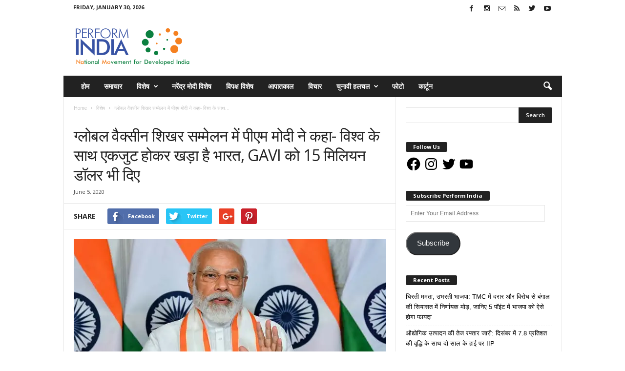

--- FILE ---
content_type: text/html; charset=UTF-8
request_url: https://www.performindia.com/at-the-global-vaccine-summit-pm-modi-said-india-stands-united-with-the-world/
body_size: 54078
content:
<!doctype html >
<!--[if IE 8]>    <html class="ie8" lang="en-US"> <![endif]-->
<!--[if IE 9]>    <html class="ie9" lang="en-US"> <![endif]-->
<!--[if gt IE 8]><!--> <html lang="en-US"> <!--<![endif]-->
<head>
    <title>ग्लोबल वैक्सीन शिखर सम्‍मेलन में पीएम मोदी ने कहा- विश्व के साथ एकजुट होकर खड़ा है भारत, GAVI को 15 मिलियन डॉलर भी दिए - Perform India</title>
    <meta charset="UTF-8"/>
    <meta name="viewport" content="width=device-width, initial-scale=1.0">
    <link rel="pingback" href="https://www.performindia.com/xmlrpc.php"/>
    <meta name='robots' content='index, follow, max-image-preview:large, max-snippet:-1, max-video-preview:-1'/>
<meta property="og:image" content="https://i0.wp.com/www.performindia.com/wp-content/uploads/2020/06/CII-Meet.jpg?fit=640%2C433&ssl=1"/><meta name="author" content="archeet">
<link rel="icon" type="image/png" href="https://www.performindia.com/wp-content/uploads/2020/09/favicon-16x16-1.jpg">
	<!-- This site is optimized with the Yoast SEO Premium plugin v20.0 (Yoast SEO v20.0) - https://yoast.com/wordpress/plugins/seo/ -->
	<link rel="canonical" href="https://www.performindia.com/at-the-global-vaccine-summit-pm-modi-said-india-stands-united-with-the-world/"/>
	<meta property="og:locale" content="en_US"/>
	<meta property="og:type" content="article"/>
	<meta property="og:title" content="ग्लोबल वैक्सीन शिखर सम्‍मेलन में पीएम मोदी ने कहा- विश्व के साथ एकजुट होकर खड़ा है भारत, GAVI को 15 मिलियन डॉलर भी दिए"/>
	<meta property="og:description" content="प्रधानमंत्री नरेन्द्र मोदी ने भारत की ओर से अंतरराष्ट्रीय वैक्सीन गठबंधन गावी को 15 मिलियन अमेरिकी डॉलर की मदद दी है। गुरुवार को पीएम मोदी ने ब्रिटेन के प्रधानमंत्री बोरिस जॉनसन की ओर से आयोजित वर्चुअल ग्लोबल वैक्सीन शिखर सम्मेलन को संबोधित किया। पीएम मोदी ने कहा कि भारत इस चुनौतीपूर्ण समय में दुनिया के [&hellip;]"/>
	<meta property="og:url" content="https://www.performindia.com/at-the-global-vaccine-summit-pm-modi-said-india-stands-united-with-the-world/"/>
	<meta property="og:site_name" content="Perform India"/>
	<meta property="article:published_time" content="2020-06-05T07:05:37+00:00"/>
	<meta property="article:modified_time" content="2020-06-05T11:52:58+00:00"/>
	<meta property="og:image" content="https://i0.wp.com/www.performindia.com/wp-content/uploads/2020/06/CII-Meet.jpg?fit=640%2C433&ssl=1"/>
	<meta property="og:image:width" content="640"/>
	<meta property="og:image:height" content="433"/>
	<meta property="og:image:type" content="image/jpeg"/>
	<meta name="author" content="archeet"/>
	<meta name="twitter:card" content="summary_large_image"/>
	<meta name="twitter:label1" content="Written by"/>
	<meta name="twitter:data1" content="archeet"/>
	<meta name="twitter:label2" content="Est. reading time"/>
	<meta name="twitter:data2" content="1 minute"/>
	<script type="application/ld+json" class="yoast-schema-graph">{"@context":"https://schema.org","@graph":[{"@type":"WebPage","@id":"https://www.performindia.com/at-the-global-vaccine-summit-pm-modi-said-india-stands-united-with-the-world/","url":"https://www.performindia.com/at-the-global-vaccine-summit-pm-modi-said-india-stands-united-with-the-world/","name":"ग्लोबल वैक्सीन शिखर सम्‍मेलन में पीएम मोदी ने कहा- विश्व के साथ एकजुट होकर खड़ा है भारत, GAVI को 15 मिलियन डॉलर भी दिए - Perform India","isPartOf":{"@id":"https://www.performindia.com/#website"},"primaryImageOfPage":{"@id":"https://www.performindia.com/at-the-global-vaccine-summit-pm-modi-said-india-stands-united-with-the-world/#primaryimage"},"image":{"@id":"https://www.performindia.com/at-the-global-vaccine-summit-pm-modi-said-india-stands-united-with-the-world/#primaryimage"},"thumbnailUrl":"https://i0.wp.com/www.performindia.com/wp-content/uploads/2020/06/CII-Meet.jpg?fit=640%2C433&ssl=1","datePublished":"2020-06-05T07:05:37+00:00","dateModified":"2020-06-05T11:52:58+00:00","author":{"@id":"https://www.performindia.com/#/schema/person/3a19716694f0aa16fbcafbd43135423d"},"breadcrumb":{"@id":"https://www.performindia.com/at-the-global-vaccine-summit-pm-modi-said-india-stands-united-with-the-world/#breadcrumb"},"inLanguage":"en-US","potentialAction":[{"@type":"ReadAction","target":["https://www.performindia.com/at-the-global-vaccine-summit-pm-modi-said-india-stands-united-with-the-world/"]}]},{"@type":"ImageObject","inLanguage":"en-US","@id":"https://www.performindia.com/at-the-global-vaccine-summit-pm-modi-said-india-stands-united-with-the-world/#primaryimage","url":"https://i0.wp.com/www.performindia.com/wp-content/uploads/2020/06/CII-Meet.jpg?fit=640%2C433&ssl=1","contentUrl":"https://i0.wp.com/www.performindia.com/wp-content/uploads/2020/06/CII-Meet.jpg?fit=640%2C433&ssl=1","width":640,"height":433},{"@type":"BreadcrumbList","@id":"https://www.performindia.com/at-the-global-vaccine-summit-pm-modi-said-india-stands-united-with-the-world/#breadcrumb","itemListElement":[{"@type":"ListItem","position":1,"name":"Home","item":"https://www.performindia.com/"},{"@type":"ListItem","position":2,"name":"ग्लोबल वैक्सीन शिखर सम्‍मेलन में पीएम मोदी ने कहा- विश्व के साथ एकजुट होकर खड़ा है भारत, GAVI को 15 मिलियन डॉलर भी दिए"}]},{"@type":"WebSite","@id":"https://www.performindia.com/#website","url":"https://www.performindia.com/","name":"Perform India","description":"National Movement for Developing India","potentialAction":[{"@type":"SearchAction","target":{"@type":"EntryPoint","urlTemplate":"https://www.performindia.com/?s={search_term_string}"},"query-input":"required name=search_term_string"}],"inLanguage":"en-US"},{"@type":"Person","@id":"https://www.performindia.com/#/schema/person/3a19716694f0aa16fbcafbd43135423d","name":"archeet","image":{"@type":"ImageObject","inLanguage":"en-US","@id":"https://www.performindia.com/#/schema/person/image/","url":"https://secure.gravatar.com/avatar/34aae1463df608d3a017228fb5407afa?s=96&d=mm&r=g","contentUrl":"https://secure.gravatar.com/avatar/34aae1463df608d3a017228fb5407afa?s=96&d=mm&r=g","caption":"archeet"},"url":"https://www.performindia.com/author/archeet/"}]}</script>
	<!-- / Yoast SEO Premium plugin. -->


<link rel='dns-prefetch' href='//secure.gravatar.com'/>
<link rel='dns-prefetch' href='//fonts.googleapis.com'/>
<link rel='dns-prefetch' href='//v0.wordpress.com'/>
<link rel='dns-prefetch' href='//jetpack.wordpress.com'/>
<link rel='dns-prefetch' href='//s0.wp.com'/>
<link rel='dns-prefetch' href='//public-api.wordpress.com'/>
<link rel='dns-prefetch' href='//0.gravatar.com'/>
<link rel='dns-prefetch' href='//1.gravatar.com'/>
<link rel='dns-prefetch' href='//2.gravatar.com'/>
<link rel='dns-prefetch' href='//i0.wp.com'/>
<link rel="alternate" type="application/rss+xml" title="Perform India &raquo; Feed" href="https://www.performindia.com/feed/"/>
<link rel="alternate" type="application/rss+xml" title="Perform India &raquo; Comments Feed" href="https://www.performindia.com/comments/feed/"/>
<link rel="alternate" type="application/rss+xml" title="Perform India &raquo; ग्लोबल वैक्सीन शिखर सम्‍मेलन में पीएम मोदी ने कहा- विश्व के साथ एकजुट होकर खड़ा है भारत, GAVI को 15 मिलियन डॉलर भी दिए Comments Feed" href="https://www.performindia.com/at-the-global-vaccine-summit-pm-modi-said-india-stands-united-with-the-world/feed/"/>
<script type="text/javascript">window._wpemojiSettings={"baseUrl":"https:\/\/s.w.org\/images\/core\/emoji\/14.0.0\/72x72\/","ext":".png","svgUrl":"https:\/\/s.w.org\/images\/core\/emoji\/14.0.0\/svg\/","svgExt":".svg","source":{"concatemoji":"https:\/\/www.performindia.com\/wp-includes\/js\/wp-emoji-release.min.js?ver=6.1.9"}};!function(e,a,t){var n,r,o,i=a.createElement("canvas"),p=i.getContext&&i.getContext("2d");function s(e,t){var a=String.fromCharCode,e=(p.clearRect(0,0,i.width,i.height),p.fillText(a.apply(this,e),0,0),i.toDataURL());return p.clearRect(0,0,i.width,i.height),p.fillText(a.apply(this,t),0,0),e===i.toDataURL()}function c(e){var t=a.createElement("script");t.src=e,t.defer=t.type="text/javascript",a.getElementsByTagName("head")[0].appendChild(t)}for(o=Array("flag","emoji"),t.supports={everything:!0,everythingExceptFlag:!0},r=0;r<o.length;r++)t.supports[o[r]]=function(e){if(p&&p.fillText)switch(p.textBaseline="top",p.font="600 32px Arial",e){case"flag":return s([127987,65039,8205,9895,65039],[127987,65039,8203,9895,65039])?!1:!s([55356,56826,55356,56819],[55356,56826,8203,55356,56819])&&!s([55356,57332,56128,56423,56128,56418,56128,56421,56128,56430,56128,56423,56128,56447],[55356,57332,8203,56128,56423,8203,56128,56418,8203,56128,56421,8203,56128,56430,8203,56128,56423,8203,56128,56447]);case"emoji":return!s([129777,127995,8205,129778,127999],[129777,127995,8203,129778,127999])}return!1}(o[r]),t.supports.everything=t.supports.everything&&t.supports[o[r]],"flag"!==o[r]&&(t.supports.everythingExceptFlag=t.supports.everythingExceptFlag&&t.supports[o[r]]);t.supports.everythingExceptFlag=t.supports.everythingExceptFlag&&!t.supports.flag,t.DOMReady=!1,t.readyCallback=function(){t.DOMReady=!0},t.supports.everything||(n=function(){t.readyCallback()},a.addEventListener?(a.addEventListener("DOMContentLoaded",n,!1),e.addEventListener("load",n,!1)):(e.attachEvent("onload",n),a.attachEvent("onreadystatechange",function(){"complete"===a.readyState&&t.readyCallback()})),(e=t.source||{}).concatemoji?c(e.concatemoji):e.wpemoji&&e.twemoji&&(c(e.twemoji),c(e.wpemoji)))}(window,document,window._wpemojiSettings);</script>
<style type="text/css">img.wp-smiley,img.emoji{display:inline!important;border:none!important;box-shadow:none!important;height:1em!important;width:1em!important;margin:0 .07em!important;vertical-align:-.1em!important;background:none!important;padding:0!important}</style>
	<link rel='stylesheet' id='wp-block-library-css' href='https://www.performindia.com/wp-includes/css/dist/block-library/style.min.css?ver=6.1.9' type='text/css' media='all'/>
<style id='wp-block-library-inline-css' type='text/css'>.has-text-align-justify{text-align:justify}</style>
<link rel='stylesheet' id='mediaelement-css' href='https://www.performindia.com/wp-includes/js/mediaelement/mediaelementplayer-legacy.min.css?ver=4.2.17' type='text/css' media='all'/>
<link rel='stylesheet' id='wp-mediaelement-css' href='https://www.performindia.com/wp-includes/js/mediaelement/wp-mediaelement.min.css?ver=6.1.9' type='text/css' media='all'/>
<link rel='stylesheet' id='classic-theme-styles-css' href='https://www.performindia.com/wp-includes/css/classic-themes.min.css?ver=1' type='text/css' media='all'/>
<style id='global-styles-inline-css' type='text/css'>body{--wp--preset--color--black:#000;--wp--preset--color--cyan-bluish-gray:#abb8c3;--wp--preset--color--white:#fff;--wp--preset--color--pale-pink:#f78da7;--wp--preset--color--vivid-red:#cf2e2e;--wp--preset--color--luminous-vivid-orange:#ff6900;--wp--preset--color--luminous-vivid-amber:#fcb900;--wp--preset--color--light-green-cyan:#7bdcb5;--wp--preset--color--vivid-green-cyan:#00d084;--wp--preset--color--pale-cyan-blue:#8ed1fc;--wp--preset--color--vivid-cyan-blue:#0693e3;--wp--preset--color--vivid-purple:#9b51e0;--wp--preset--gradient--vivid-cyan-blue-to-vivid-purple:linear-gradient(135deg,rgba(6,147,227,1) 0%,#9b51e0 100%);--wp--preset--gradient--light-green-cyan-to-vivid-green-cyan:linear-gradient(135deg,#7adcb4 0%,#00d082 100%);--wp--preset--gradient--luminous-vivid-amber-to-luminous-vivid-orange:linear-gradient(135deg,rgba(252,185,0,1) 0%,rgba(255,105,0,1) 100%);--wp--preset--gradient--luminous-vivid-orange-to-vivid-red:linear-gradient(135deg,rgba(255,105,0,1) 0%,#cf2e2e 100%);--wp--preset--gradient--very-light-gray-to-cyan-bluish-gray:linear-gradient(135deg,#eee 0%,#a9b8c3 100%);--wp--preset--gradient--cool-to-warm-spectrum:linear-gradient(135deg,#4aeadc 0%,#9778d1 20%,#cf2aba 40%,#ee2c82 60%,#fb6962 80%,#fef84c 100%);--wp--preset--gradient--blush-light-purple:linear-gradient(135deg,#ffceec 0%,#9896f0 100%);--wp--preset--gradient--blush-bordeaux:linear-gradient(135deg,#fecda5 0%,#fe2d2d 50%,#6b003e 100%);--wp--preset--gradient--luminous-dusk:linear-gradient(135deg,#ffcb70 0%,#c751c0 50%,#4158d0 100%);--wp--preset--gradient--pale-ocean:linear-gradient(135deg,#fff5cb 0%,#b6e3d4 50%,#33a7b5 100%);--wp--preset--gradient--electric-grass:linear-gradient(135deg,#caf880 0%,#71ce7e 100%);--wp--preset--gradient--midnight:linear-gradient(135deg,#020381 0%,#2874fc 100%);--wp--preset--duotone--dark-grayscale:url(#wp-duotone-dark-grayscale);--wp--preset--duotone--grayscale:url(#wp-duotone-grayscale);--wp--preset--duotone--purple-yellow:url(#wp-duotone-purple-yellow);--wp--preset--duotone--blue-red:url(#wp-duotone-blue-red);--wp--preset--duotone--midnight:url(#wp-duotone-midnight);--wp--preset--duotone--magenta-yellow:url(#wp-duotone-magenta-yellow);--wp--preset--duotone--purple-green:url(#wp-duotone-purple-green);--wp--preset--duotone--blue-orange:url(#wp-duotone-blue-orange);--wp--preset--font-size--small:13px;--wp--preset--font-size--medium:20px;--wp--preset--font-size--large:36px;--wp--preset--font-size--x-large:42px;--wp--preset--spacing--20:.44rem;--wp--preset--spacing--30:.67rem;--wp--preset--spacing--40:1rem;--wp--preset--spacing--50:1.5rem;--wp--preset--spacing--60:2.25rem;--wp--preset--spacing--70:3.38rem;--wp--preset--spacing--80:5.06rem}:where(.is-layout-flex){gap:.5em}body .is-layout-flow>.alignleft{float:left;margin-inline-start:0;margin-inline-end:2em}body .is-layout-flow>.alignright{float:right;margin-inline-start:2em;margin-inline-end:0}body .is-layout-flow>.aligncenter{margin-left:auto!important;margin-right:auto!important}body .is-layout-constrained>.alignleft{float:left;margin-inline-start:0;margin-inline-end:2em}body .is-layout-constrained>.alignright{float:right;margin-inline-start:2em;margin-inline-end:0}body .is-layout-constrained>.aligncenter{margin-left:auto!important;margin-right:auto!important}body .is-layout-constrained > :where(:not(.alignleft):not(.alignright):not(.alignfull)){max-width:var(--wp--style--global--content-size);margin-left:auto!important;margin-right:auto!important}body .is-layout-constrained>.alignwide{max-width:var(--wp--style--global--wide-size)}body .is-layout-flex{display:flex}body .is-layout-flex{flex-wrap:wrap;align-items:center}body .is-layout-flex>*{margin:0}:where(.wp-block-columns.is-layout-flex){gap:2em}.has-black-color{color:var(--wp--preset--color--black)!important}.has-cyan-bluish-gray-color{color:var(--wp--preset--color--cyan-bluish-gray)!important}.has-white-color{color:var(--wp--preset--color--white)!important}.has-pale-pink-color{color:var(--wp--preset--color--pale-pink)!important}.has-vivid-red-color{color:var(--wp--preset--color--vivid-red)!important}.has-luminous-vivid-orange-color{color:var(--wp--preset--color--luminous-vivid-orange)!important}.has-luminous-vivid-amber-color{color:var(--wp--preset--color--luminous-vivid-amber)!important}.has-light-green-cyan-color{color:var(--wp--preset--color--light-green-cyan)!important}.has-vivid-green-cyan-color{color:var(--wp--preset--color--vivid-green-cyan)!important}.has-pale-cyan-blue-color{color:var(--wp--preset--color--pale-cyan-blue)!important}.has-vivid-cyan-blue-color{color:var(--wp--preset--color--vivid-cyan-blue)!important}.has-vivid-purple-color{color:var(--wp--preset--color--vivid-purple)!important}.has-black-background-color{background-color:var(--wp--preset--color--black)!important}.has-cyan-bluish-gray-background-color{background-color:var(--wp--preset--color--cyan-bluish-gray)!important}.has-white-background-color{background-color:var(--wp--preset--color--white)!important}.has-pale-pink-background-color{background-color:var(--wp--preset--color--pale-pink)!important}.has-vivid-red-background-color{background-color:var(--wp--preset--color--vivid-red)!important}.has-luminous-vivid-orange-background-color{background-color:var(--wp--preset--color--luminous-vivid-orange)!important}.has-luminous-vivid-amber-background-color{background-color:var(--wp--preset--color--luminous-vivid-amber)!important}.has-light-green-cyan-background-color{background-color:var(--wp--preset--color--light-green-cyan)!important}.has-vivid-green-cyan-background-color{background-color:var(--wp--preset--color--vivid-green-cyan)!important}.has-pale-cyan-blue-background-color{background-color:var(--wp--preset--color--pale-cyan-blue)!important}.has-vivid-cyan-blue-background-color{background-color:var(--wp--preset--color--vivid-cyan-blue)!important}.has-vivid-purple-background-color{background-color:var(--wp--preset--color--vivid-purple)!important}.has-black-border-color{border-color:var(--wp--preset--color--black)!important}.has-cyan-bluish-gray-border-color{border-color:var(--wp--preset--color--cyan-bluish-gray)!important}.has-white-border-color{border-color:var(--wp--preset--color--white)!important}.has-pale-pink-border-color{border-color:var(--wp--preset--color--pale-pink)!important}.has-vivid-red-border-color{border-color:var(--wp--preset--color--vivid-red)!important}.has-luminous-vivid-orange-border-color{border-color:var(--wp--preset--color--luminous-vivid-orange)!important}.has-luminous-vivid-amber-border-color{border-color:var(--wp--preset--color--luminous-vivid-amber)!important}.has-light-green-cyan-border-color{border-color:var(--wp--preset--color--light-green-cyan)!important}.has-vivid-green-cyan-border-color{border-color:var(--wp--preset--color--vivid-green-cyan)!important}.has-pale-cyan-blue-border-color{border-color:var(--wp--preset--color--pale-cyan-blue)!important}.has-vivid-cyan-blue-border-color{border-color:var(--wp--preset--color--vivid-cyan-blue)!important}.has-vivid-purple-border-color{border-color:var(--wp--preset--color--vivid-purple)!important}.has-vivid-cyan-blue-to-vivid-purple-gradient-background{background:var(--wp--preset--gradient--vivid-cyan-blue-to-vivid-purple)!important}.has-light-green-cyan-to-vivid-green-cyan-gradient-background{background:var(--wp--preset--gradient--light-green-cyan-to-vivid-green-cyan)!important}.has-luminous-vivid-amber-to-luminous-vivid-orange-gradient-background{background:var(--wp--preset--gradient--luminous-vivid-amber-to-luminous-vivid-orange)!important}.has-luminous-vivid-orange-to-vivid-red-gradient-background{background:var(--wp--preset--gradient--luminous-vivid-orange-to-vivid-red)!important}.has-very-light-gray-to-cyan-bluish-gray-gradient-background{background:var(--wp--preset--gradient--very-light-gray-to-cyan-bluish-gray)!important}.has-cool-to-warm-spectrum-gradient-background{background:var(--wp--preset--gradient--cool-to-warm-spectrum)!important}.has-blush-light-purple-gradient-background{background:var(--wp--preset--gradient--blush-light-purple)!important}.has-blush-bordeaux-gradient-background{background:var(--wp--preset--gradient--blush-bordeaux)!important}.has-luminous-dusk-gradient-background{background:var(--wp--preset--gradient--luminous-dusk)!important}.has-pale-ocean-gradient-background{background:var(--wp--preset--gradient--pale-ocean)!important}.has-electric-grass-gradient-background{background:var(--wp--preset--gradient--electric-grass)!important}.has-midnight-gradient-background{background:var(--wp--preset--gradient--midnight)!important}.has-small-font-size{font-size:var(--wp--preset--font-size--small)!important}.has-medium-font-size{font-size:var(--wp--preset--font-size--medium)!important}.has-large-font-size{font-size:var(--wp--preset--font-size--large)!important}.has-x-large-font-size{font-size:var(--wp--preset--font-size--x-large)!important}.wp-block-navigation a:where(:not(.wp-element-button)){color:inherit}:where(.wp-block-columns.is-layout-flex){gap:2em}.wp-block-pullquote{font-size:1.5em;line-height:1.6}</style>
<link rel='stylesheet' id='custom-nextpage-style-css' href='https://www.performindia.com/wp-content/plugins/custom-nextpage/css/custom-nextpage-style.css?ver=1.1.1' type='text/css' media='all'/>
<link crossorigin="anonymous" rel='stylesheet' id='google_font_open_sans-css' href='https://fonts.googleapis.com/css?family=Open+Sans%3A300%2C400%2C600%2C700&#038;ver=6.1.9' type='text/css' media='all'/>
<link crossorigin="anonymous" rel='stylesheet' id='google_font_roboto_cond-css' href='https://fonts.googleapis.com/css?family=Roboto%3A400%2C300%2C700%2C700italic%2C400italic%2C300italic&#038;ver=6.1.9' type='text/css' media='all'/>
<link rel='stylesheet' id='js_composer_front-css' href='https://www.performindia.com/wp-content/plugins/js_composer/assets/css/js_composer.min.css?ver=4.12.1' type='text/css' media='all'/>
<link rel='stylesheet' id='td-theme-css' href='https://www.performindia.com/wp-content/themes/Newsmag/style.css?ver=3.2' type='text/css' media='all'/>
<link rel='stylesheet' id='social-logos-css' href='https://www.performindia.com/wp-content/plugins/jetpack/_inc/social-logos/social-logos.min.css?ver=11.7.3' type='text/css' media='all'/>
<link rel='stylesheet' id='jetpack_css-css' href='https://www.performindia.com/wp-content/plugins/jetpack/css/jetpack.css?ver=11.7.3' type='text/css' media='all'/>
<script type='text/javascript' id='jetpack_related-posts-js-extra'>//<![CDATA[
var related_posts_js_options={"post_heading":"h4"};
//]]></script>
<script type='text/javascript' src='https://www.performindia.com/wp-content/plugins/jetpack/_inc/build/related-posts/related-posts.min.js?ver=20211209' id='jetpack_related-posts-js'></script>
<script type='text/javascript' src='https://www.performindia.com/wp-includes/js/jquery/jquery.min.js?ver=3.6.1' id='jquery-core-js'></script>
<script type='text/javascript' src='https://www.performindia.com/wp-includes/js/jquery/jquery-migrate.min.js?ver=3.3.2' id='jquery-migrate-js'></script>
<link rel="https://api.w.org/" href="https://www.performindia.com/wp-json/"/><link rel="alternate" type="application/json" href="https://www.performindia.com/wp-json/wp/v2/posts/98264"/><link rel="EditURI" type="application/rsd+xml" title="RSD" href="https://www.performindia.com/xmlrpc.php?rsd"/>
<link rel="wlwmanifest" type="application/wlwmanifest+xml" href="https://www.performindia.com/wp-includes/wlwmanifest.xml"/>
<meta name="generator" content="WordPress 6.1.9"/>
<link rel='shortlink' href='https://wp.me/p8bGRK-pyU'/>
<link rel="alternate" type="application/json+oembed" href="https://www.performindia.com/wp-json/oembed/1.0/embed?url=https%3A%2F%2Fwww.performindia.com%2Fat-the-global-vaccine-summit-pm-modi-said-india-stands-united-with-the-world%2F"/>
<link rel="alternate" type="text/xml+oembed" href="https://www.performindia.com/wp-json/oembed/1.0/embed?url=https%3A%2F%2Fwww.performindia.com%2Fat-the-global-vaccine-summit-pm-modi-said-india-stands-united-with-the-world%2F&#038;format=xml"/>
	<style>img#wpstats{display:none}</style>
		<!--[if lt IE 9]><script src="https://html5shim.googlecode.com/svn/trunk/html5.js"></script><![endif]-->
    <meta name="generator" content="Powered by Visual Composer - drag and drop page builder for WordPress."/>
<!--[if lte IE 9]><link rel="stylesheet" type="text/css" href="https://www.performindia.com/wp-content/plugins/js_composer/assets/css/vc_lte_ie9.min.css" media="screen"><![endif]--><!--[if IE  8]><link rel="stylesheet" type="text/css" href="https://www.performindia.com/wp-content/plugins/js_composer/assets/css/vc-ie8.min.css" media="screen"><![endif]--><link rel="amphtml" href="https://www.performindia.com/at-the-global-vaccine-summit-pm-modi-said-india-stands-united-with-the-world/?amp">
<!-- JS generated by theme -->

<script>var tdBlocksArray=[];function tdBlock(){this.id='';this.block_type=1;this.atts='';this.td_column_number='';this.td_current_page=1;this.post_count=0;this.found_posts=0;this.max_num_pages=0;this.td_filter_value='';this.is_ajax_running=false;this.td_user_action='';this.header_color='';this.ajax_pagination_infinite_stop='';}
(function(){var htmlTag=document.getElementsByTagName("html")[0];if(navigator.userAgent.indexOf("MSIE 10.0")>-1){htmlTag.className+=' ie10';}
if(!!navigator.userAgent.match(/Trident.*rv\:11\./)){htmlTag.className+=' ie11';}
if(/(iPad|iPhone|iPod)/g.test(navigator.userAgent)){htmlTag.className+=' td-md-is-ios';}
var user_agent=navigator.userAgent.toLowerCase();if(user_agent.indexOf("android")>-1){htmlTag.className+=' td-md-is-android';}
if(-1!==navigator.userAgent.indexOf('Mac OS X')){htmlTag.className+=' td-md-is-os-x';}
if(/chrom(e|ium)/.test(navigator.userAgent.toLowerCase())){htmlTag.className+=' td-md-is-chrome';}
if(-1!==navigator.userAgent.indexOf('Firefox')){htmlTag.className+=' td-md-is-firefox';}
if(-1!==navigator.userAgent.indexOf('Safari')&&-1===navigator.userAgent.indexOf('Chrome')){htmlTag.className+=' td-md-is-safari';}})();var tdLocalCache={};(function(){"use strict";tdLocalCache={data:{},remove:function(resource_id){delete tdLocalCache.data[resource_id];},exist:function(resource_id){return tdLocalCache.data.hasOwnProperty(resource_id)&&tdLocalCache.data[resource_id]!==null;},get:function(resource_id){return tdLocalCache.data[resource_id];},set:function(resource_id,cachedData){tdLocalCache.remove(resource_id);tdLocalCache.data[resource_id]=cachedData;}};})();var td_viewport_interval_list=[{"limitBottom":767,"sidebarWidth":251},{"limitBottom":1023,"sidebarWidth":339}];var td_animation_stack_effect="type0";var tds_animation_stack=true;var td_animation_stack_specific_selectors=".entry-thumb, img";var td_animation_stack_general_selectors=".td-animation-stack img, .post img";var td_ajax_url="https:\/\/www.performindia.com\/wp-admin\/admin-ajax.php?td_theme_name=Newsmag&v=3.2";var td_get_template_directory_uri="https:\/\/www.performindia.com\/wp-content\/themes\/Newsmag";var tds_snap_menu="snap";var tds_logo_on_sticky="show_header_logo";var tds_header_style="2";var td_please_wait="Please wait...";var td_email_user_pass_incorrect="User or password incorrect!";var td_email_user_incorrect="Email or username incorrect!";var td_email_incorrect="Email incorrect!";var tds_more_articles_on_post_enable="";var tds_more_articles_on_post_time_to_wait="";var tds_more_articles_on_post_pages_distance_from_top=0;var tds_theme_color_site_wide="#ffffff";var tds_smart_sidebar="enabled";var tdThemeName="Newsmag";var td_magnific_popup_translation_tPrev="Previous (Left arrow key)";var td_magnific_popup_translation_tNext="Next (Right arrow key)";var td_magnific_popup_translation_tCounter="%curr% of %total%";var td_magnific_popup_translation_ajax_tError="The content from %url% could not be loaded.";var td_magnific_popup_translation_image_tError="The image #%curr% could not be loaded.";var td_ad_background_click_link="";var td_ad_background_click_target="";</script>


<!-- Header style compiled by theme -->

<style>.td-header-border:before,.td-trending-now-title,.td_block_mega_menu .td_mega_menu_sub_cats .cur-sub-cat,.td-post-category:hover,.td-header-style-2 .td-header-sp-logo,.td-next-prev-wrap a:hover i,.page-nav .current,.widget_calendar tfoot a:hover,.td-footer-container .widget_search .wpb_button:hover,.td-scroll-up-visible,.dropcap,.td-category a,input[type="submit"]:hover,.td-post-small-box a:hover,.td-404-sub-sub-title a:hover,.td-rating-bar-wrap div,.td_top_authors .td-active .td-author-post-count,.td_top_authors .td-active .td-author-comments-count,.td_smart_list_3 .td-sml3-top-controls i:hover,.td_smart_list_3 .td-sml3-bottom-controls i:hover,.td_wrapper_video_playlist .td_video_controls_playlist_wrapper,.td-read-more a:hover,.td-login-wrap .btn,.td_display_err,.td-header-style-6 .td-top-menu-full,#bbpress-forums button:hover,#bbpress-forums .bbp-pagination .current,.bbp_widget_login .button:hover,.header-search-wrap .td-drop-down-search .btn:hover,.td-post-text-content .more-link-wrap:hover a,#buddypress div.item-list-tabs ul li>a span,#buddypress div.item-list-tabs ul li>a:hover span,#buddypress input[type="submit"]:hover,#buddypress a.button:hover span,#buddypress div.item-list-tabs ul li.selected a span,#buddypress div.item-list-tabs ul li.current a span,#buddypress input[type="submit"]:focus,.td-grid-style-3 .td-big-grid-post .td-module-thumb a:last-child:before,.td-grid-style-4 .td-big-grid-post .td-module-thumb a:last-child:before,.td-grid-style-5 .td-big-grid-post .td-module-thumb:after,.td_category_template_2 .td-category-siblings .td-category a:hover,.td-weather-week:before,.td-weather-information:before{background-color:#fff}@media (max-width:767px){.td-category a.td-current-sub-category{background-color:#fff}}.woocommerce .onsale,.woocommerce .woocommerce a.button:hover,.woocommerce-page .woocommerce .button:hover,.single-product .product .summary .cart .button:hover,.woocommerce .woocommerce .product a.button:hover,.woocommerce .product a.button:hover,.woocommerce .product #respond input#submit:hover,.woocommerce .checkout input#place_order:hover,.woocommerce .woocommerce.widget .button:hover,.woocommerce .woocommerce-message .button:hover,.woocommerce .woocommerce-error .button:hover,.woocommerce .woocommerce-info .button:hover,.woocommerce.widget .ui-slider .ui-slider-handle,.vc_btn-black:hover,.wpb_btn-black:hover,.item-list-tabs .feed:hover a,.td-smart-list-button:hover{background-color:#fff!important}.td-header-sp-top-menu .top-header-menu>.current-menu-item>a,.td-header-sp-top-menu .top-header-menu>.current-menu-ancestor>a,.td-header-sp-top-menu .top-header-menu>.current-category-ancestor>a,.td-header-sp-top-menu .top-header-menu>li>a:hover,.td-header-sp-top-menu .top-header-menu>.sfHover>a,.top-header-menu ul .current-menu-item>a,.top-header-menu ul .current-menu-ancestor>a,.top-header-menu ul .current-category-ancestor>a,.top-header-menu ul li>a:hover,.top-header-menu ul .sfHover>a,.sf-menu ul .td-menu-item>a:hover,.sf-menu ul .sfHover>a,.sf-menu ul .current-menu-ancestor>a,.sf-menu ul .current-category-ancestor>a,.sf-menu ul .current-menu-item>a,.td_module_wrap:hover .entry-title a,.td_mod_mega_menu:hover .entry-title a,.footer-email-wrap a,.widget a:hover,.td-footer-container .widget_calendar #today,.td-category-pulldown-filter a.td-pulldown-category-filter-link:hover,.td-load-more-wrap a:hover,.td-post-next-prev-content a:hover,.td-author-name a:hover,.td-author-url a:hover,.td_mod_related_posts:hover .entry-title a,.td-search-query,.header-search-wrap .td-drop-down-search .result-msg a:hover,.td_top_authors .td-active .td-authors-name a,.post blockquote p,.td-post-content blockquote p,.page blockquote p,.comment-list cite a:hover,.comment-list cite:hover,.comment-list .comment-reply-link:hover,a,.white-menu #td-header-menu .sf-menu>li>a:hover,.white-menu #td-header-menu .sf-menu>.current-menu-ancestor>a,.white-menu #td-header-menu .sf-menu>.current-menu-item>a,.td-stack-classic-blog .td-post-text-content .more-link-wrap:hover a,.td_quote_on_blocks,#bbpress-forums .bbp-forum-freshness a:hover,#bbpress-forums .bbp-topic-freshness a:hover,#bbpress-forums .bbp-forums-list li a:hover,#bbpress-forums .bbp-forum-title:hover,#bbpress-forums .bbp-topic-permalink:hover,#bbpress-forums .bbp-topic-started-by a:hover,#bbpress-forums .bbp-topic-started-in a:hover,#bbpress-forums .bbp-body .super-sticky li.bbp-topic-title .bbp-topic-permalink,#bbpress-forums .bbp-body .sticky li.bbp-topic-title .bbp-topic-permalink,#bbpress-forums #subscription-toggle a:hover,#bbpress-forums #favorite-toggle a:hover,.widget_display_replies .bbp-author-name,.widget_display_topics .bbp-author-name,.td-subcategory-header .td-category-siblings .td-subcat-dropdown a.td-current-sub-category,.td-subcategory-header .td-category-siblings .td-subcat-dropdown a:hover,.td-pulldown-filter-display-option:hover,.td-pulldown-filter-display-option .td-pulldown-filter-link:hover,.td_normal_slide .td-wrapper-pulldown-filter .td-pulldown-filter-list a:hover,#buddypress ul.item-list li div.item-title a:hover,.td_block_13 .td-pulldown-filter-list a:hover,.td_smart_list_8 .td-smart-list-dropdown-wrap .td-smart-list-button:hover,.td_smart_list_8 .td-smart-list-dropdown-wrap .td-smart-list-button:hover i,.td-sub-footer-container a:hover,.td-instagram-user a{color:#fff}.td-stack-classic-blog .td-post-text-content .more-link-wrap:hover a{outline-color:#fff}.td-mega-menu .wpb_content_element li a:hover,.td_login_tab_focus{color:#fff!important}.td-next-prev-wrap a:hover i,.page-nav .current,.widget_tag_cloud a:hover,.post .td_quote_box,.page .td_quote_box,.td-login-panel-title,#bbpress-forums .bbp-pagination .current,.td_category_template_2 .td-category-siblings .td-category a:hover,.page-template-page-pagebuilder-latest .td-instagram-user{border-color:#fff}.td_wrapper_video_playlist .td_video_currently_playing:after,.item-list-tabs .feed:hover{border-color:#fff!important}.td-pb-row [class*="td-pb-span"],.td-pb-border-top,.page-template-page-title-sidebar-php .td-page-content>.wpb_row:first-child,.td-post-sharing,.td-post-content,.td-post-next-prev,.author-box-wrap,.td-comments-title-wrap,.comment-list,.comment-respond,.td-post-template-5 header,.td-container,.wpb_content_element,.wpb_column,.wpb_row,.white-menu .td-header-container .td-header-main-menu,.td-post-template-1 .td-post-content,.td-post-template-4 .td-post-sharing-top,.td-header-style-6 .td-header-header .td-make-full,#disqus_thread,.page-template-page-pagebuilder-title-php .td-page-content>.wpb_row:first-child,.td-footer-container:before{border-color:#e6e6e6}.td-top-border{border-color:#e6e6e6!important}.td-container-border:after,
    .td-next-prev-separator,
    .td-pb-row .wpb_column:before,
    .td-container-border:before,
    .td-main-content:before,
    .td-main-sidebar:before,
    .td-pb-row .td-pb-span4:nth-of-type(3):after,
    .td-pb-row .td-pb-span4:nth-last-of-type(3):after {background-color:#e6e6e6}@media (max-width:767px){.white-menu .td-header-main-menu{border-color:#e6e6e6}}.top-header-menu>.current-menu-item>a,.top-header-menu>.current-menu-ancestor>a,.top-header-menu>.current-category-ancestor>a,.top-header-menu>li>a:hover,.top-header-menu>.sfHover>a{color:#1e73be!important}.top-header-menu ul .current-menu-item>a,.top-header-menu ul .current-menu-ancestor>a,.top-header-menu ul .current-category-ancestor>a,.top-header-menu ul li>a:hover,.top-header-menu ul .sfHover>a{color:#1e73be}.td-header-sp-top-widget .td-social-icon-wrap i:hover{color:#1e73be}.td-header-row.td-header-header{background-color:#fff}.td-header-style-1 .td-header-top-menu{padding:0 12px;top:0}@media (min-width:1024px){.td-header-style-1 .td-header-header{padding:0 6px}}.td-header-style-6 .td-header-header .td-make-full{border-bottom:0}@media (max-height:768px){.td-header-style-6 .td-header-sp-rec{margin-right:7px}.td-header-style-6 .td-header-sp-logo{margin-left:7px}}.td-mobile-content li a,.td-mobile-content .td-icon-menu-right,.td-mobile-content .sub-menu .td-icon-menu-right,#td-mobile-nav .td-menu-login-section a,#td-mobile-nav .td-menu-logout a,#td-mobile-nav .td-menu-socials-wrap .td-icon-font,.td-mobile-close .td-icon-close-mobile,#td-mobile-nav .td-register-section,#td-mobile-nav .td-register-section .td-login-input,#td-mobile-nav label,#td-mobile-nav .td-register-section i,#td-mobile-nav .td-register-section a,#td-mobile-nav .td_display_err{color:#000}#td-mobile-nav .td-menu-login-section .td-menu-login span{background-color:#000}#td-mobile-nav .td-register-section .td-login-input{border-bottom-color:#000!important}.td-header-text-logo .td-logo-text-container .td-logo-text{color:#fff}.td-header-text-logo .td-logo-text-container .td-tagline-text{color:#fff}.td-footer-container,.td-footer-container a,.td-footer-container li,.td-footer-container .footer-text-wrap,.td-footer-container .meta-info .entry-date,.td-footer-container .td-module-meta-info .entry-date,.td-footer-container .td_block_text_with_title,.td-footer-container .woocommerce .star-rating::before,.td-footer-container .widget_text p,.td-footer-container .widget_calendar #today,.td-footer-container .td-social-style3 .td_social_type a,.td-footer-container .td-social-style3,.td-footer-container .td-social-style4 .td_social_type a,.td-footer-container .td-social-style4,.td-footer-container .td-social-style9,.td-footer-container .td-social-style10,.td-footer-container .td-social-style2 .td_social_type a,.td-footer-container .td-social-style8 .td_social_type a,.td-footer-container .td-social-style2 .td_social_type,.td-footer-container .td-social-style8 .td_social_type,.td-footer-container .td-post-author-name a:hover{color:#0a0a0a}.td-footer-container .td_module_mx1 .meta-info .entry-date,.td-footer-container .td_social_button a,.td-footer-container .td-post-category,.td-footer-container .td-post-category:hover,.td-footer-container .td-module-comments a,.td-footer-container .td_module_mx1 .td-post-author-name a:hover,.td-footer-container .td-theme-slider .slide-meta a{color:#fff}.td-footer-container .widget_tag_cloud a{border-color:#0a0a0a}.td-footer-container .td-excerpt,.td-footer-container .widget_rss .rss-date,.td-footer-container .widget_rss cite{color:#0a0a0a;opacity:.7}.td-footer-container .td-read-more a,.td-footer-container .td-read-more a:hover{color:#fff}.td-footer-container .td_module_14 .meta-info,.td-footer-container .td_module_5,.td-footer-container .td_module_9 .item-details,.td-footer-container .td_module_8 .item-details,.td-footer-container .td_module_mx3 .meta-info,.td-footer-container .widget_recent_comments li,.td-footer-container .widget_recent_entries li,.td-footer-container table td,.td-footer-container table th,.td-footer-container .td-social-style2 .td_social_type .td-social-box,.td-footer-container .td-social-style8 .td_social_type .td-social-box,.td-footer-container .td-social-style2 .td_social_type .td_social_button,.td-footer-container .td-social-style8 .td_social_type .td_social_button{border-color:rgba(10,10,10,.1)}.td-footer-container a:hover,.td-footer-container .td-post-author-name a:hover,.td-footer-container .td_module_wrap:hover .entry-title a{color:#1e73be}.td-footer-container .widget_tag_cloud a:hover{border-color:#1e73be}.td-footer-container .td_module_mx1 .td-post-author-name a:hover,.td-footer-container .td-theme-slider .slide-meta a{color:#fff}.td-footer-container .block-title>span,.td-footer-container .block-title>a,.td-footer-container .widgettitle{background-color:#b5b5b5}.td-subfooter-menu li a:hover{color:#000}.td_module_wrap .td-post-author-name a{color:#0a0a0a}.post blockquote p,.page blockquote p{color:#5b5b5b}.post .td_quote_box,.page .td_quote_box{border-color:#5b5b5b}.td-post-content p,.td-post-content{font-size:12px}</style>

<link rel="stylesheet" type="text/css" id="wp-custom-css" href="https://www.performindia.com/?custom-css=9e03be2cd0"/><noscript><style type="text/css">.wpb_animate_when_almost_visible{opacity:1}</style></noscript><link rel="stylesheet" href="https://maxcdn.bootstrapcdn.com/font-awesome/4.7.0/css/font-awesome.min.css"/>
</head>

<body class="post-template-default single single-post postid-98264 single-format-standard at-the-global-vaccine-summit-pm-modi-said-india-stands-united-with-the-world wpb-js-composer js-comp-ver-4.12.1 vc_responsive td-animation-stack-type0 td-full-layout" itemscope="itemscope" itemtype="https://schema.org/WebPage">

        <div class="td-scroll-up"><i class="td-icon-menu-up"></i></div>

    <div class="td-menu-background"></div>
<div id="td-mobile-nav">
    <div class="td-mobile-container">
        <!-- mobile menu top section -->
        <div class="td-menu-socials-wrap">
            <!-- socials -->
            <div class="td-menu-socials">
                
        <span class="td-social-icon-wrap">
            <a target="_blank" href="https://www.facebook.com/performindia/" title="Facebook">
                <i class="td-icon-font td-icon-facebook"></i>
            </a>
        </span>
        <span class="td-social-icon-wrap">
            <a target="_blank" href="https://www.instagram.com/performindia/" title="Instagram">
                <i class="td-icon-font td-icon-instagram"></i>
            </a>
        </span>
        <span class="td-social-icon-wrap">
            <a target="_blank" href="mailto:performindianews@gmail.com" title="Mail">
                <i class="td-icon-font td-icon-mail-1"></i>
            </a>
        </span>
        <span class="td-social-icon-wrap">
            <a target="_blank" href="https://www.performindia.com/" title="RSS">
                <i class="td-icon-font td-icon-rss"></i>
            </a>
        </span>
        <span class="td-social-icon-wrap">
            <a target="_blank" href="https://twitter.com/performindianew" title="Twitter">
                <i class="td-icon-font td-icon-twitter"></i>
            </a>
        </span>
        <span class="td-social-icon-wrap">
            <a target="_blank" href="https://www.youtube.com/channel/UC60afaHWPgBKiXvutwRuQ_A" title="Youtube">
                <i class="td-icon-font td-icon-youtube"></i>
            </a>
        </span>            </div>
            <!-- close button -->
            <div class="td-mobile-close">
                <a href="#"><i class="td-icon-close-mobile"></i></a>
            </div>
        </div>

        <!-- login section -->
        
        <!-- menu section -->
        <div class="td-mobile-content">
            <div class="menu-td-demo-header-menu-container"><ul id="menu-td-demo-header-menu" class="td-mobile-main-menu"><li id="menu-item-493" class="menu-item menu-item-type-custom menu-item-object-custom menu-item-first menu-item-493"><a href="http://performindia.com">होम</a></li>
<li id="menu-item-327" class="menu-item menu-item-type-taxonomy menu-item-object-category current-post-ancestor current-menu-parent current-post-parent menu-item-327"><a href="https://www.performindia.com/category/news/">समाचार</a></li>
<li id="menu-item-7776" class="menu-item menu-item-type-taxonomy menu-item-object-category current-post-ancestor current-menu-parent current-post-parent menu-item-has-children menu-item-7776"><a href="https://www.performindia.com/category/%e0%a4%b5%e0%a4%bf%e0%a4%b6%e0%a5%87%e0%a4%b7/">विशेष<i class="td-icon-menu-right td-element-after"></i></a>
<ul class="sub-menu">
	<li id="menu-item-196310" class="menu-item menu-item-type-taxonomy menu-item-object-category menu-item-196310"><a href="https://www.performindia.com/category/year-ender-2025/">Year Ender 2025</a></li>
	<li id="menu-item-7803" class="menu-item menu-item-type-taxonomy menu-item-object-category menu-item-7803"><a href="https://www.performindia.com/category/west-bengal-stories/">पश्चिम बंगाल विशेष</a></li>
	<li id="menu-item-7774" class="menu-item menu-item-type-taxonomy menu-item-object-category menu-item-7774"><a href="https://www.performindia.com/category/kejriwal-stories/">केजरीवाल विशेष</a></li>
	<li id="menu-item-9940" class="menu-item menu-item-type-taxonomy menu-item-object-category menu-item-9940"><a href="https://www.performindia.com/category/%e0%a4%9d%e0%a5%82%e0%a4%a0-%e0%a4%95%e0%a4%be-%e0%a4%aa%e0%a4%b0%e0%a5%8d%e0%a4%a6%e0%a4%be%e0%a4%ab%e0%a4%be%e0%a4%b6/">झूठ का पर्दाफाश</a></li>
	<li id="menu-item-13275" class="menu-item menu-item-type-taxonomy menu-item-object-category menu-item-13275"><a href="https://www.performindia.com/category/%e0%a4%87%e0%a4%a4%e0%a4%bf%e0%a4%b9%e0%a4%be%e0%a4%b8-%e0%a4%95%e0%a5%87-%e0%a4%9d%e0%a4%b0%e0%a5%8b%e0%a4%96%e0%a5%87-%e0%a4%ae%e0%a5%87%e0%a4%82-%e0%a4%a8%e0%a4%b0%e0%a5%87%e0%a4%a8%e0%a5%8d/">इतिहास के झरोखे में नरेन्द्र मोदी</a></li>
</ul>
</li>
<li id="menu-item-196309" class="menu-item menu-item-type-taxonomy menu-item-object-category menu-item-196309"><a href="https://www.performindia.com/category/narendra-modi-stories/">नरेंद्र मोदी विशेष</a></li>
<li id="menu-item-27494" class="menu-item menu-item-type-taxonomy menu-item-object-category menu-item-27494"><a href="https://www.performindia.com/category/opposition-stories/">विपक्ष विशेष</a></li>
<li id="menu-item-44499" class="menu-item menu-item-type-taxonomy menu-item-object-category menu-item-44499"><a href="https://www.performindia.com/category/emergency/">आपातकाल</a></li>
<li id="menu-item-332" class="menu-item menu-item-type-taxonomy menu-item-object-category menu-item-332"><a href="https://www.performindia.com/category/editorial/">विचार</a></li>
<li id="menu-item-330" class="menu-item menu-item-type-taxonomy menu-item-object-category menu-item-has-children menu-item-330"><a href="https://www.performindia.com/category/election/">चुनावी हलचल<i class="td-icon-menu-right td-element-after"></i></a>
<ul class="sub-menu">
	<li id="menu-item-28234" class="menu-item menu-item-type-taxonomy menu-item-object-category menu-item-28234"><a href="https://www.performindia.com/category/pol-khol/">पोल खोल</a></li>
</ul>
</li>
<li id="menu-item-438" class="menu-item menu-item-type-post_type menu-item-object-page menu-item-438"><a href="https://www.performindia.com/allphotos/">फोटो</a></li>
<li id="menu-item-3398" class="menu-item menu-item-type-post_type menu-item-object-page menu-item-3398"><a href="https://www.performindia.com/allcartoons/">कार्टून</a></li>
</ul></div>        </div>
    </div>

    <!-- register/login section -->
    </div>    <div class="td-search-background"></div>
<div class="td-search-wrap-mob">
	<div class="td-drop-down-search" aria-labelledby="td-header-search-button">
		<form method="get" class="td-search-form" action="https://www.performindia.com/">
			<!-- close button -->
			<div class="td-search-close">
				<a href="#"><i class="td-icon-close-mobile"></i></a>
			</div>
			<div role="search" class="td-search-input">
				<span>Search</span>
				<input id="td-header-search-mob" type="text" value="" name="s" autocomplete="off"/>
			</div>
		</form>
		<div id="td-aj-search-mob"></div>
	</div>
</div>

    <div id="td-outer-wrap">
    
        <div class="td-outer-container">
        
            <!--
Header style 2
-->

<div class="td-header-container td-header-wrap td-header-style-2">
    <div class="td-header-row td-header-top-menu">
        
    <div class="td-top-bar-container top-bar-style-1">
        <div class="td-header-sp-top-menu">

            <div class="td_data_time">
            <div>

                Friday, January 30, 2026
            </div>
        </div>
    </div>            <div class="td-header-sp-top-widget">
        
        <span class="td-social-icon-wrap">
            <a target="_blank" href="https://www.facebook.com/performindia/" title="Facebook">
                <i class="td-icon-font td-icon-facebook"></i>
            </a>
        </span>
        <span class="td-social-icon-wrap">
            <a target="_blank" href="https://www.instagram.com/performindia/" title="Instagram">
                <i class="td-icon-font td-icon-instagram"></i>
            </a>
        </span>
        <span class="td-social-icon-wrap">
            <a target="_blank" href="mailto:performindianews@gmail.com" title="Mail">
                <i class="td-icon-font td-icon-mail-1"></i>
            </a>
        </span>
        <span class="td-social-icon-wrap">
            <a target="_blank" href="https://www.performindia.com/" title="RSS">
                <i class="td-icon-font td-icon-rss"></i>
            </a>
        </span>
        <span class="td-social-icon-wrap">
            <a target="_blank" href="https://twitter.com/performindianew" title="Twitter">
                <i class="td-icon-font td-icon-twitter"></i>
            </a>
        </span>
        <span class="td-social-icon-wrap">
            <a target="_blank" href="https://www.youtube.com/channel/UC60afaHWPgBKiXvutwRuQ_A" title="Youtube">
                <i class="td-icon-font td-icon-youtube"></i>
            </a>
        </span>    </div>
        </div>

<!-- LOGIN MODAL -->

                <div id="login-form" class="white-popup-block mfp-hide mfp-with-anim">
                    <div class="td-login-wrap">
                        <a href="#" class="td-back-button"><i class="td-icon-modal-back"></i></a>
                        <div id="td-login-div" class="td-login-form-div td-display-block">
                            <div class="td-login-panel-title">Sign in</div>
                            <div class="td-login-panel-descr">Welcome! Log into your account</div>
                            <div class="td_display_err"></div>
                            <div class="td-login-inputs"><input class="td-login-input" type="text" name="login_email" id="login_email" value="" required><label>your username</label></div>
	                        <div class="td-login-inputs"><input class="td-login-input" type="password" name="login_pass" id="login_pass" value="" required><label>your password</label></div>
                            <input type="button" name="login_button" id="login_button" class="wpb_button btn td-login-button" value="Login">
                            <div class="td-login-info-text"><a href="#" id="forgot-pass-link">Forgot your password? Get help</a></div>
                            
                        </div>

                        

                         <div id="td-forgot-pass-div" class="td-login-form-div td-display-none">
                            <div class="td-login-panel-title">Password recovery</div>
                            <div class="td-login-panel-descr">Recover your password</div>
                            <div class="td_display_err"></div>
                            <div class="td-login-inputs"><input class="td-login-input" type="text" name="forgot_email" id="forgot_email" value="" required><label>your email</label></div>
                            <input type="button" name="forgot_button" id="forgot_button" class="wpb_button btn td-login-button" value="Send My Password">
                            <div class="td-login-info-text">A password will be e-mailed to you.</div>
                        </div>
                    </div>
                </div>
                    </div>

    <div class="td-header-row td-header-header">
        <div class="td-header-sp-logo">
                        <a class="td-main-logo" href="https://www.performindia.com/">
                <img src="https://www.performindia.com/wp-content/uploads/2020/09/logo_perform_inida.png" alt=""/>
                <span class="td-visual-hidden">Perform India</span>
            </a>
                </div>
        <div class="td-header-sp-rec">
            
<div class="td-header-ad-wrap  td-ad">
    

</div>        </div>
    </div>

    <div class="td-header-menu-wrap">
        <div class="td-header-row td-header-border td-header-main-menu">
            <div id="td-header-menu" role="navigation">
    <div id="td-top-mobile-toggle"><a href="#"><i class="td-icon-font td-icon-mobile"></i></a></div>
    <div class="td-main-menu-logo td-logo-in-header">
        		<a class="td-mobile-logo td-sticky-header" href="https://www.performindia.com/">
			<img src="http://52.77.103.184/wp-content/uploads/2016/12/logo_perform_inida.png" alt=""/>
		</a>
				<a class="td-header-logo td-sticky-header" href="https://www.performindia.com/">
			<img src="https://www.performindia.com/wp-content/uploads/2020/09/logo_perform_inida.png" alt=""/>
		</a>
		    </div>
    <div class="menu-td-demo-header-menu-container"><ul id="menu-td-demo-header-menu-1" class="sf-menu"><li class="menu-item menu-item-type-custom menu-item-object-custom menu-item-first td-menu-item td-normal-menu menu-item-493"><a href="http://performindia.com">होम</a></li>
<li class="menu-item menu-item-type-taxonomy menu-item-object-category current-post-ancestor current-menu-parent current-post-parent td-menu-item td-normal-menu menu-item-327"><a href="https://www.performindia.com/category/news/">समाचार</a></li>
<li class="menu-item menu-item-type-taxonomy menu-item-object-category current-post-ancestor current-menu-parent current-post-parent menu-item-has-children td-menu-item td-normal-menu menu-item-7776"><a href="https://www.performindia.com/category/%e0%a4%b5%e0%a4%bf%e0%a4%b6%e0%a5%87%e0%a4%b7/">विशेष</a>
<ul class="sub-menu">
	<li class="menu-item menu-item-type-taxonomy menu-item-object-category td-menu-item td-normal-menu menu-item-196310"><a href="https://www.performindia.com/category/year-ender-2025/">Year Ender 2025</a></li>
	<li class="menu-item menu-item-type-taxonomy menu-item-object-category td-menu-item td-normal-menu menu-item-7803"><a href="https://www.performindia.com/category/west-bengal-stories/">पश्चिम बंगाल विशेष</a></li>
	<li class="menu-item menu-item-type-taxonomy menu-item-object-category td-menu-item td-normal-menu menu-item-7774"><a href="https://www.performindia.com/category/kejriwal-stories/">केजरीवाल विशेष</a></li>
	<li class="menu-item menu-item-type-taxonomy menu-item-object-category td-menu-item td-normal-menu menu-item-9940"><a href="https://www.performindia.com/category/%e0%a4%9d%e0%a5%82%e0%a4%a0-%e0%a4%95%e0%a4%be-%e0%a4%aa%e0%a4%b0%e0%a5%8d%e0%a4%a6%e0%a4%be%e0%a4%ab%e0%a4%be%e0%a4%b6/">झूठ का पर्दाफाश</a></li>
	<li class="menu-item menu-item-type-taxonomy menu-item-object-category td-menu-item td-normal-menu menu-item-13275"><a href="https://www.performindia.com/category/%e0%a4%87%e0%a4%a4%e0%a4%bf%e0%a4%b9%e0%a4%be%e0%a4%b8-%e0%a4%95%e0%a5%87-%e0%a4%9d%e0%a4%b0%e0%a5%8b%e0%a4%96%e0%a5%87-%e0%a4%ae%e0%a5%87%e0%a4%82-%e0%a4%a8%e0%a4%b0%e0%a5%87%e0%a4%a8%e0%a5%8d/">इतिहास के झरोखे में नरेन्द्र मोदी</a></li>
</ul>
</li>
<li class="menu-item menu-item-type-taxonomy menu-item-object-category td-menu-item td-normal-menu menu-item-196309"><a href="https://www.performindia.com/category/narendra-modi-stories/">नरेंद्र मोदी विशेष</a></li>
<li class="menu-item menu-item-type-taxonomy menu-item-object-category td-menu-item td-normal-menu menu-item-27494"><a href="https://www.performindia.com/category/opposition-stories/">विपक्ष विशेष</a></li>
<li class="menu-item menu-item-type-taxonomy menu-item-object-category td-menu-item td-normal-menu menu-item-44499"><a href="https://www.performindia.com/category/emergency/">आपातकाल</a></li>
<li class="menu-item menu-item-type-taxonomy menu-item-object-category td-menu-item td-normal-menu menu-item-332"><a href="https://www.performindia.com/category/editorial/">विचार</a></li>
<li class="menu-item menu-item-type-taxonomy menu-item-object-category menu-item-has-children td-menu-item td-normal-menu menu-item-330"><a href="https://www.performindia.com/category/election/">चुनावी हलचल</a>
<ul class="sub-menu">
	<li class="menu-item menu-item-type-taxonomy menu-item-object-category td-menu-item td-normal-menu menu-item-28234"><a href="https://www.performindia.com/category/pol-khol/">पोल खोल</a></li>
</ul>
</li>
<li class="menu-item menu-item-type-post_type menu-item-object-page td-menu-item td-normal-menu menu-item-438"><a href="https://www.performindia.com/allphotos/">फोटो</a></li>
<li class="menu-item menu-item-type-post_type menu-item-object-page td-menu-item td-normal-menu menu-item-3398"><a href="https://www.performindia.com/allcartoons/">कार्टून</a></li>
</ul></div></div>

<div class="td-search-wrapper">
    <div id="td-top-search">
        <!-- Search -->
        <div class="header-search-wrap">
            <div class="dropdown header-search">
                <a id="td-header-search-button" href="#" role="button" class="dropdown-toggle " data-toggle="dropdown"><i class="td-icon-search"></i></a>
                <a id="td-header-search-button-mob" href="#" role="button" class="dropdown-toggle " data-toggle="dropdown"><i class="td-icon-search"></i></a>
            </div>
        </div>
    </div>
</div>

<div class="header-search-wrap">
	<div class="dropdown header-search">
		<div class="td-drop-down-search" aria-labelledby="td-header-search-button">
			<form method="get" class="td-search-form" action="https://www.performindia.com/">
				<div role="search" class="td-head-form-search-wrap">
					<input class="needsclick" id="td-header-search" type="text" value="" name="s" autocomplete="off"/><input class="wpb_button wpb_btn-inverse btn" type="submit" id="td-header-search-top" value="Search"/>
				</div>
			</form>
			<div id="td-aj-search"></div>
		</div>
	</div>
</div>        </div>
    </div>
</div>
    <div class="td-container td-post-template-default">
        <div class="td-container-border">
            <div class="td-pb-row">
                                            <div class="td-pb-span8 td-main-content" role="main">
                                <div class="td-ss-main-content">
                                    

    <article id="post-98264" class="post-98264 post type-post status-publish format-standard has-post-thumbnail hentry category-2532 category-news" itemscope itemtype="https://schema.org/Article">
        <div class="td-post-header td-pb-padding-side">
            <div class="entry-crumbs" itemscope itemtype="http://schema.org/BreadcrumbList"><span itemscope itemprop="itemListElement" itemtype="http://schema.org/ListItem">
                               <a title="" class="entry-crumb" itemscope itemprop="item" itemtype="http://schema.org/Thing" href="https://www.performindia.com/">
                                  <span itemprop="name">Home</span>    </a>    <meta itemprop="position" content="1"></span> <i class="td-icon-right td-bread-sep"></i> <span itemscope itemprop="itemListElement" itemtype="http://schema.org/ListItem">
                               <a title="View all posts in विशेष" class="entry-crumb" itemscope itemprop="item" itemtype="http://schema.org/Thing" href="https://www.performindia.com/category/%e0%a4%b5%e0%a4%bf%e0%a4%b6%e0%a5%87%e0%a4%b7/">
                                  <span itemprop="name">विशेष</span>    </a>    <meta itemprop="position" content="2"></span> <i class="td-icon-right td-bread-sep td-bred-no-url-last"></i> <span class="td-bred-no-url-last">ग्लोबल वैक्सीन शिखर सम्‍मेलन में पीएम मोदी ने कहा- विश्व के साथ...</span></div>
            <ul class="td-category"><li class="entry-category"><a href="https://www.performindia.com/category/%e0%a4%b5%e0%a4%bf%e0%a4%b6%e0%a5%87%e0%a4%b7/">विशेष</a></li><li class="entry-category"><a href="https://www.performindia.com/category/news/">समाचार</a></li></ul>
            <header>
                <h1 class="entry-title">ग्लोबल वैक्सीन शिखर सम्‍मेलन में पीएम मोदी ने कहा- विश्व के साथ एकजुट होकर खड़ा है भारत, GAVI को 15 मिलियन डॉलर भी दिए</h1>

                

                <div class="meta-info">

                                        <span class="td-post-date"><time class="entry-date updated td-module-date" datetime="2020-06-05T12:35:37+00:00">June 5, 2020</time></span>                                                        </div>
            </header>


        </div>

        <div class="td-post-sharing td-post-sharing-top td-pb-padding-side"><span class="td-post-share-title">SHARE</span>
				<div class="td-default-sharing ">
		            <a class="td-social-sharing-buttons td-social-facebook" href="http://www.facebook.com/sharer.php?u=https%3A%2F%2Fwww.performindia.com%2Fat-the-global-vaccine-summit-pm-modi-said-india-stands-united-with-the-world%2F" onclick="window.open(this.href, 'mywin','left=50,top=50,width=600,height=350,toolbar=0'); return false;"><div class="td-sp td-sp-facebook"></div><div class="td-social-but-text">Facebook</div></a>
		            <a class="td-social-sharing-buttons td-social-twitter" href="https://twitter.com/intent/tweet?text=%E0%A4%97%E0%A5%8D%E0%A4%B2%E0%A5%8B%E0%A4%AC%E0%A4%B2+%E0%A4%B5%E0%A5%88%E0%A4%95%E0%A5%8D%E0%A4%B8%E0%A5%80%E0%A4%A8+%E0%A4%B6%E0%A4%BF%E0%A4%96%E0%A4%B0+%E0%A4%B8%E0%A4%AE%E0%A5%8D%E2%80%8D%E0%A4%AE%E0%A5%87%E0%A4%B2%E0%A4%A8+%E0%A4%AE%E0%A5%87%E0%A4%82+%E0%A4%AA%E0%A5%80%E0%A4%8F%E0%A4%AE+%E0%A4%AE%E0%A5%8B%E0%A4%A6%E0%A5%80+%E0%A4%A8%E0%A5%87+%E0%A4%95%E0%A4%B9%E0%A4%BE-+%E0%A4%B5%E0%A4%BF%E0%A4%B6%E0%A5%8D%E0%A4%B5+%E0%A4%95%E0%A5%87+%E0%A4%B8%E0%A4%BE%E0%A4%A5+%E0%A4%8F%E0%A4%95%E0%A4%9C%E0%A5%81%E0%A4%9F+%E0%A4%B9%E0%A5%8B%E0%A4%95%E0%A4%B0+%E0%A4%96%E0%A4%A1%E0%A4%BC%E0%A4%BE+%E0%A4%B9%E0%A5%88+%E0%A4%AD%E0%A4%BE%E0%A4%B0%E0%A4%A4%2C+GAVI+%E0%A4%95%E0%A5%8B+15+%E0%A4%AE%E0%A4%BF%E0%A4%B2%E0%A4%BF%E0%A4%AF%E0%A4%A8+%E0%A4%A1%E0%A5%89%E0%A4%B2%E0%A4%B0+%E0%A4%AD%E0%A5%80+%E0%A4%A6%E0%A4%BF%E0%A4%8F&url=https%3A%2F%2Fwww.performindia.com%2Fat-the-global-vaccine-summit-pm-modi-said-india-stands-united-with-the-world%2F&via=performindianew"><div class="td-sp td-sp-twitter"></div><div class="td-social-but-text">Twitter</div></a>
		            <a class="td-social-sharing-buttons td-social-google" href="http://plus.google.com/share?url=https://www.performindia.com/at-the-global-vaccine-summit-pm-modi-said-india-stands-united-with-the-world/" onclick="window.open(this.href, 'mywin','left=50,top=50,width=600,height=350,toolbar=0'); return false;"><div class="td-sp td-sp-googleplus"></div></a>
		            <a class="td-social-sharing-buttons td-social-pinterest" href="http://pinterest.com/pin/create/button/?url=https://www.performindia.com/at-the-global-vaccine-summit-pm-modi-said-india-stands-united-with-the-world/&amp;media=https://www.performindia.com/wp-content/uploads/2020/06/CII-Meet.jpg" onclick="window.open(this.href, 'mywin','left=50,top=50,width=600,height=350,toolbar=0'); return false;"><div class="td-sp td-sp-pinterest"></div></a>
	                <a class="td-social-sharing-buttons td-social-whatsapp" href="whatsapp://send?text=%E0%A4%97%E0%A5%8D%E0%A4%B2%E0%A5%8B%E0%A4%AC%E0%A4%B2+%E0%A4%B5%E0%A5%88%E0%A4%95%E0%A5%8D%E0%A4%B8%E0%A5%80%E0%A4%A8+%E0%A4%B6%E0%A4%BF%E0%A4%96%E0%A4%B0+%E0%A4%B8%E0%A4%AE%E0%A5%8D%E2%80%8D%E0%A4%AE%E0%A5%87%E0%A4%B2%E0%A4%A8+%E0%A4%AE%E0%A5%87%E0%A4%82+%E0%A4%AA%E0%A5%80%E0%A4%8F%E0%A4%AE+%E0%A4%AE%E0%A5%8B%E0%A4%A6%E0%A5%80+%E0%A4%A8%E0%A5%87+%E0%A4%95%E0%A4%B9%E0%A4%BE-+%E0%A4%B5%E0%A4%BF%E0%A4%B6%E0%A5%8D%E0%A4%B5+%E0%A4%95%E0%A5%87+%E0%A4%B8%E0%A4%BE%E0%A4%A5+%E0%A4%8F%E0%A4%95%E0%A4%9C%E0%A5%81%E0%A4%9F+%E0%A4%B9%E0%A5%8B%E0%A4%95%E0%A4%B0+%E0%A4%96%E0%A4%A1%E0%A4%BC%E0%A4%BE+%E0%A4%B9%E0%A5%88+%E0%A4%AD%E0%A4%BE%E0%A4%B0%E0%A4%A4%2C+GAVI+%E0%A4%95%E0%A5%8B+15+%E0%A4%AE%E0%A4%BF%E0%A4%B2%E0%A4%BF%E0%A4%AF%E0%A4%A8+%E0%A4%A1%E0%A5%89%E0%A4%B2%E0%A4%B0+%E0%A4%AD%E0%A5%80+%E0%A4%A6%E0%A4%BF%E0%A4%8F%20-%20https%3A%2F%2Fwww.performindia.com%2Fat-the-global-vaccine-summit-pm-modi-said-india-stands-united-with-the-world%2F"><div class="td-sp td-sp-whatsapp"></div></a>
	                <div class="clearfix"></div>
	            </div></div>

        <div class="td-post-content td-pb-padding-side">

        <div class="td-post-featured-image"><a href="https://i0.wp.com/www.performindia.com/wp-content/uploads/2020/06/CII-Meet.jpg?fit=640%2C433&ssl=1" data-caption=""><img width="640" height="433" class="entry-thumb td-modal-image" src="https://i0.wp.com/www.performindia.com/wp-content/uploads/2020/06/CII-Meet.jpg?resize=640%2C433&ssl=1" srcset="https://i0.wp.com/www.performindia.com/wp-content/uploads/2020/06/CII-Meet.jpg?w=640&ssl=1 640w, https://i0.wp.com/www.performindia.com/wp-content/uploads/2020/06/CII-Meet.jpg?resize=636%2C430&ssl=1 636w, https://i0.wp.com/www.performindia.com/wp-content/uploads/2020/06/CII-Meet.jpg?resize=621%2C420&ssl=1 621w" sizes="(max-width: 640px) 100vw, 640px" alt="" title="CII-Meet"/></a></div>        <p><span style="font-size: 12pt;">प्रधानमंत्री नरेन्द्र मोदी ने भारत की ओर से अंतरराष्ट्रीय वैक्सीन गठबंधन गावी को 15 मिलियन अमेरिकी डॉलर की मदद दी है। गुरुवार को पीएम मोदी ने ब्रिटेन के प्रधानमंत्री बोरिस जॉनसन की ओर से आयोजित वर्चुअल ग्लोबल वैक्सीन शिखर सम्मेलन को संबोधित किया। पीएम मोदी ने कहा कि भारत इस चुनौतीपूर्ण समय में दुनिया के साथ एकजुट होकर खड़ा है। उन्होंने भारतीय संस्कृति की ‘वसुधैव कुटुम्बकम’ की भावना का जिक्र करते हुए कहा कि कोरोना महामारी के दौरान भारत ने इस शिक्षा को जीने की कोशिश की। भारत ने देश में दुनिया के 120 से अधिक देशों को दवाओं उपलब्ध कराई और उनकी हर संभव चिकित्सीय मदद की।</span></p>
<p><img data-attachment-id="98268" data-permalink="https://www.performindia.com/at-the-global-vaccine-summit-pm-modi-said-india-stands-united-with-the-world/gavi-1/" data-orig-file="https://i0.wp.com/www.performindia.com/wp-content/uploads/2020/06/gavi-1.jpg?fit=640%2C400&amp;ssl=1" data-orig-size="640,400" data-comments-opened="1" data-image-meta="{&quot;aperture&quot;:&quot;0&quot;,&quot;credit&quot;:&quot;&quot;,&quot;camera&quot;:&quot;&quot;,&quot;caption&quot;:&quot;&quot;,&quot;created_timestamp&quot;:&quot;0&quot;,&quot;copyright&quot;:&quot;&quot;,&quot;focal_length&quot;:&quot;0&quot;,&quot;iso&quot;:&quot;0&quot;,&quot;shutter_speed&quot;:&quot;0&quot;,&quot;title&quot;:&quot;&quot;,&quot;orientation&quot;:&quot;1&quot;}" data-image-title="gavi-1" data-image-description="" data-image-caption="" data-medium-file="https://i0.wp.com/www.performindia.com/wp-content/uploads/2020/06/gavi-1.jpg?fit=640%2C400&amp;ssl=1" data-large-file="https://i0.wp.com/www.performindia.com/wp-content/uploads/2020/06/gavi-1.jpg?fit=640%2C400&amp;ssl=1" decoding="async" src="https://i0.wp.com/www.performindia.com/wp-content/uploads/2020/06/gavi-1.jpg?resize=640%2C400&#038;ssl=1" alt="" width="640" height="400" class="alignnone size-full wp-image-98268" data-recalc-dims="1"/></p>
<p><span style="font-size: 12pt;">इस सम्मेलन में 50 से अधिक देशों के राष्ट्राध्यक्षों और विभिन्न देशों के बिजनेस लीडर्स ने भाग लिया। प्रधानमंत्री मोदी ने कहा कि कोविड-19 महामारी ने कुछ मायनों में वैश्विक सहयोग की सीमाओं को उजागर कर दिया है और हाल के इतिहास में ऐसा पहली बार है कि मानव जाति को एक समान शत्रु का सामना करना पड़ा है प्रधानमंत्री मोदी ने अंतर्राष्ट्रीय वैक्सीन गठबंधन &#8216;GAVI&#8217; के बारे में कहा कि यह महज वैश्विक गठबंधन नहीं है, बल्कि यह वैश्विक एकजुटता का एक प्रतीक है और यह याद दिलाता है कि दूसरों की सहायता करके ही हम अपनी भी सहायता कर सकते हैं। पीएम मोदी नें कहा कि भारत की जनसंख्या काफी ज्यादा है और स्वास्थ्य सुविधाएं सीमित हैं, जिससे रोग प्रतिरक्षण के महत्व का भी पता चलता है।</span></p>
<blockquote class="twitter-tweet">
<p lang="en" dir="ltr">India today pledged US $15 million to Gavi, international vaccine alliance<br/>Hon’ble PM <a href="https://twitter.com/narendramodi?ref_src=twsrc%5Etfw">@narendramodi</a> ji announced this at the virtual Global Vaccine Summit hosted by Hon’ble UK PM <a href="https://twitter.com/BorisJohnson?ref_src=twsrc%5Etfw">@BorisJohnson</a> in which over 50 nations participated thro business leaders,UN agencies &amp; civil society <a href="https://t.co/I59gItHu2K">pic.twitter.com/I59gItHu2K</a></p>
<p>&mdash; Dr Harsh Vardhan (@drharshvardhan) <a href="https://twitter.com/drharshvardhan/status/1268582661196414980?ref_src=twsrc%5Etfw">June 4, 2020</a></p></blockquote>
<p> <script async src="https://platform.twitter.com/widgets.js" charset="utf-8"></script></p>
<p><span style="font-size: 12pt;">शिखर सम्मेलन को संबोधित करते हुए प्रधानमंत्री मोदी ने कहा कि गावी को हमारा समर्थन केवल वित्तीय नहीं है। भारत की भारी मांग टीकों की वैश्विक कीमत को कम करती है। आज के चुनौतीपूर्ण संदर्भ में मैं दोहराना चाहता हूं कि भारत दुनिया के साथ एकजुट खड़ा है। कम लागत पर गुणवत्तापूर्ण दवाएं और टीके का उत्पादन करने की हमारी सिद्ध क्षमता, तेजी से फैलते टीकाकरण में हमारा अपना घरेलू अनुभव हैं। हमारा उद्देश्य मानवता की सेवा है।</span></p>
<blockquote class="twitter-tweet">
<p lang="en" dir="ltr">We are humbled by the fantastic support from our host and all our partners. Through a strong partnership and continuous innovation, we will make <a href="https://twitter.com/hashtag/VaccinesWork?src=hash&amp;ref_src=twsrc%5Etfw">#VaccinesWork</a> and leave no one behind! Thank you <a href="https://twitter.com/BorisJohnson?ref_src=twsrc%5Etfw">@BorisJohnson</a> and <a href="https://twitter.com/DFID_UK?ref_src=twsrc%5Etfw">@DFID_UK</a> for hosting a successful <a href="https://twitter.com/hashtag/GVS2020?src=hash&amp;ref_src=twsrc%5Etfw">#GVS2020</a> <a href="https://t.co/732OSke3RP">pic.twitter.com/732OSke3RP</a></p>
<p>&mdash; Gavi, the Vaccine Alliance (@gavi) <a href="https://twitter.com/gavi/status/1268571563743477760?ref_src=twsrc%5Etfw">June 4, 2020</a></p></blockquote>
<p> <script async src="https://platform.twitter.com/widgets.js" charset="utf-8"></script></p>
<p><span style="font-size: 12pt;">कोरोना वैक्सीन के बारे में बात करते हुए पीएम मोदी ने कहा अंतर्राष्ट्रीय वैक्सीन गठबंधन GAVI को भारत ने 15 मिलियन डॉलर दिए है। उन्होंने आगे कहा कि भारत न केवल वैश्विक स्वास्थ्य प्रयासों में योगदान करने की क्षमता रखता है, बल्कि साझा करने और देखभाल करने की भावना के साथ ऐसा करने की इच्छा भी रखता है।</span></p>
<div class="sharedaddy sd-sharing-enabled"><div class="robots-nocontent sd-block sd-social sd-social-icon sd-sharing"><h3 class="sd-title">Share this:</h3><div class="sd-content"><ul><li class="share-twitter"><a rel="nofollow noopener noreferrer" data-shared="sharing-twitter-98264" class="share-twitter sd-button share-icon no-text" href="https://www.performindia.com/at-the-global-vaccine-summit-pm-modi-said-india-stands-united-with-the-world/?share=twitter" target="_blank" title="Click to share on Twitter"><span></span><span class="sharing-screen-reader-text">Click to share on Twitter (Opens in new window)</span></a></li><li class="share-facebook"><a rel="nofollow noopener noreferrer" data-shared="sharing-facebook-98264" class="share-facebook sd-button share-icon no-text" href="https://www.performindia.com/at-the-global-vaccine-summit-pm-modi-said-india-stands-united-with-the-world/?share=facebook" target="_blank" title="Click to share on Facebook"><span></span><span class="sharing-screen-reader-text">Click to share on Facebook (Opens in new window)</span></a></li><li class="share-linkedin"><a rel="nofollow noopener noreferrer" data-shared="sharing-linkedin-98264" class="share-linkedin sd-button share-icon no-text" href="https://www.performindia.com/at-the-global-vaccine-summit-pm-modi-said-india-stands-united-with-the-world/?share=linkedin" target="_blank" title="Click to share on LinkedIn"><span></span><span class="sharing-screen-reader-text">Click to share on LinkedIn (Opens in new window)</span></a></li><li class="share-jetpack-whatsapp"><a rel="nofollow noopener noreferrer" data-shared="" class="share-jetpack-whatsapp sd-button share-icon no-text" href="https://www.performindia.com/at-the-global-vaccine-summit-pm-modi-said-india-stands-united-with-the-world/?share=jetpack-whatsapp" target="_blank" title="Click to share on WhatsApp"><span></span><span class="sharing-screen-reader-text">Click to share on WhatsApp (Opens in new window)</span></a></li><li class="share-end"></li></ul></div></div></div>
<div id='jp-relatedposts' class='jp-relatedposts'>
	
</div> 	
        </div>
	
 	 

        <footer>
          	 	<div class="td-block-row td-post-next-prev">
 	<div class="td-block-span6 td-post-prev-post"><div class="td-post-next-prev-content"><span>Previous Article</span><a href="https://www.performindia.com/pradhan-mantri-garib-kalyan-package-42-crore-gets-help/" rel="prev">प्रधानमंत्री गरीब कल्याण पैकेज से 42 करोड़ लोगों को मिली 53,248 करोड़ रुपये की मदद</a></div></div><div class="td-next-prev-separator"></div>
	<div class="td-block-span6 td-post-next-post"><div class="td-post-next-prev-content"><span>Next Article</span><a href="https://www.performindia.com/pm-modi-congrats-yogi-adityanath-birthday/" rel="next">प्रधानमंत्री मोदी ने दी योगी आदित्यनाथ को जन्मदिन की बधाई</a></div></div></div>
            
            <div class="td-post-source-tags td-pb-padding-side">
                                            </div>

            <div class="td-post-sharing td-post-sharing-bottom td-pb-padding-side"><span class="td-post-share-title">SHARE</span>
            <div class="td-default-sharing td-with-like">
	            <a class="td-social-sharing-buttons td-social-facebook" href="http://www.facebook.com/sharer.php?u=https%3A%2F%2Fwww.performindia.com%2Fat-the-global-vaccine-summit-pm-modi-said-india-stands-united-with-the-world%2F" onclick="window.open(this.href, 'mywin','left=50,top=50,width=600,height=350,toolbar=0'); return false;"><div class="td-sp td-sp-facebook"></div><div class="td-social-but-text">Facebook</div></a>
	            <a class="td-social-sharing-buttons td-social-twitter" href="https://twitter.com/intent/tweet?text=%E0%A4%97%E0%A5%8D%E0%A4%B2%E0%A5%8B%E0%A4%AC%E0%A4%B2+%E0%A4%B5%E0%A5%88%E0%A4%95%E0%A5%8D%E0%A4%B8%E0%A5%80%E0%A4%A8+%E0%A4%B6%E0%A4%BF%E0%A4%96%E0%A4%B0+%E0%A4%B8%E0%A4%AE%E0%A5%8D%E2%80%8D%E0%A4%AE%E0%A5%87%E0%A4%B2%E0%A4%A8+%E0%A4%AE%E0%A5%87%E0%A4%82+%E0%A4%AA%E0%A5%80%E0%A4%8F%E0%A4%AE+%E0%A4%AE%E0%A5%8B%E0%A4%A6%E0%A5%80+%E0%A4%A8%E0%A5%87+%E0%A4%95%E0%A4%B9%E0%A4%BE-+%E0%A4%B5%E0%A4%BF%E0%A4%B6%E0%A5%8D%E0%A4%B5+%E0%A4%95%E0%A5%87+%E0%A4%B8%E0%A4%BE%E0%A4%A5+%E0%A4%8F%E0%A4%95%E0%A4%9C%E0%A5%81%E0%A4%9F+%E0%A4%B9%E0%A5%8B%E0%A4%95%E0%A4%B0+%E0%A4%96%E0%A4%A1%E0%A4%BC%E0%A4%BE+%E0%A4%B9%E0%A5%88+%E0%A4%AD%E0%A4%BE%E0%A4%B0%E0%A4%A4%2C+GAVI+%E0%A4%95%E0%A5%8B+15+%E0%A4%AE%E0%A4%BF%E0%A4%B2%E0%A4%BF%E0%A4%AF%E0%A4%A8+%E0%A4%A1%E0%A5%89%E0%A4%B2%E0%A4%B0+%E0%A4%AD%E0%A5%80+%E0%A4%A6%E0%A4%BF%E0%A4%8F&url=https%3A%2F%2Fwww.performindia.com%2Fat-the-global-vaccine-summit-pm-modi-said-india-stands-united-with-the-world%2F&via=performindianew"><div class="td-sp td-sp-twitter"></div><div class="td-social-but-text">Twitter</div></a>
	            <a class="td-social-sharing-buttons td-social-google" href="http://plus.google.com/share?url=https://www.performindia.com/at-the-global-vaccine-summit-pm-modi-said-india-stands-united-with-the-world/" onclick="window.open(this.href, 'mywin','left=50,top=50,width=600,height=350,toolbar=0'); return false;"><div class="td-sp td-sp-googleplus"></div></a>
	            <a class="td-social-sharing-buttons td-social-pinterest" href="http://pinterest.com/pin/create/button/?url=https://www.performindia.com/at-the-global-vaccine-summit-pm-modi-said-india-stands-united-with-the-world/&amp;media=https://www.performindia.com/wp-content/uploads/2020/06/CII-Meet.jpg" onclick="window.open(this.href, 'mywin','left=50,top=50,width=600,height=350,toolbar=0'); return false;"><div class="td-sp td-sp-pinterest"></div></a>
                <a class="td-social-sharing-buttons td-social-whatsapp" href="whatsapp://send?text=%E0%A4%97%E0%A5%8D%E0%A4%B2%E0%A5%8B%E0%A4%AC%E0%A4%B2+%E0%A4%B5%E0%A5%88%E0%A4%95%E0%A5%8D%E0%A4%B8%E0%A5%80%E0%A4%A8+%E0%A4%B6%E0%A4%BF%E0%A4%96%E0%A4%B0+%E0%A4%B8%E0%A4%AE%E0%A5%8D%E2%80%8D%E0%A4%AE%E0%A5%87%E0%A4%B2%E0%A4%A8+%E0%A4%AE%E0%A5%87%E0%A4%82+%E0%A4%AA%E0%A5%80%E0%A4%8F%E0%A4%AE+%E0%A4%AE%E0%A5%8B%E0%A4%A6%E0%A5%80+%E0%A4%A8%E0%A5%87+%E0%A4%95%E0%A4%B9%E0%A4%BE-+%E0%A4%B5%E0%A4%BF%E0%A4%B6%E0%A5%8D%E0%A4%B5+%E0%A4%95%E0%A5%87+%E0%A4%B8%E0%A4%BE%E0%A4%A5+%E0%A4%8F%E0%A4%95%E0%A4%9C%E0%A5%81%E0%A4%9F+%E0%A4%B9%E0%A5%8B%E0%A4%95%E0%A4%B0+%E0%A4%96%E0%A4%A1%E0%A4%BC%E0%A4%BE+%E0%A4%B9%E0%A5%88+%E0%A4%AD%E0%A4%BE%E0%A4%B0%E0%A4%A4%2C+GAVI+%E0%A4%95%E0%A5%8B+15+%E0%A4%AE%E0%A4%BF%E0%A4%B2%E0%A4%BF%E0%A4%AF%E0%A4%A8+%E0%A4%A1%E0%A5%89%E0%A4%B2%E0%A4%B0+%E0%A4%AD%E0%A5%80+%E0%A4%A6%E0%A4%BF%E0%A4%8F%20-%20https%3A%2F%2Fwww.performindia.com%2Fat-the-global-vaccine-summit-pm-modi-said-india-stands-united-with-the-world%2F"><div class="td-sp td-sp-whatsapp"></div></a>
                <div class="clearfix"></div>
            </div><div class="td-classic-sharing"><ul><li class="td-classic-facebook"><iframe frameBorder="0" src="https://www.facebook.com/plugins/like.php?href=https://www.performindia.com/at-the-global-vaccine-summit-pm-modi-said-india-stands-united-with-the-world/&amp;layout=button_count&amp;show_faces=false&amp;width=105&amp;action=like&amp;colorscheme=light&amp;height=21" style="border:none; overflow:hidden; width:105px; height:21px; background-color:transparent;"></iframe></li><li class="td-classic-twitter"><a href="https://twitter.com/share" class="twitter-share-button" data-url="https://www.performindia.com/at-the-global-vaccine-summit-pm-modi-said-india-stands-united-with-the-world/" data-text="ग्लोबल वैक्सीन शिखर सम्‍मेलन में पीएम मोदी ने कहा- विश्व के साथ एकजुट होकर खड़ा है भारत, GAVI को 15 मिलियन डॉलर भी दिए" data-via="" data-lang="en">tweet</a> <script>!function(d,s,id){var js,fjs=d.getElementsByTagName(s)[0];if(!d.getElementById(id)){js=d.createElement(s);js.id=id;js.src="//platform.twitter.com/widgets.js";fjs.parentNode.insertBefore(js,fjs);}}(document,"script","twitter-wjs");</script></li></ul></div></div>           
            	                </footer>

    </article> <!-- /.post -->

    <script>var block_td_uid_2_697c01ef2819a=new tdBlock();block_td_uid_2_697c01ef2819a.id="td_uid_2_697c01ef2819a";block_td_uid_2_697c01ef2819a.atts='{"limit":9,"sort":"","post_ids":"","tag_slug":"","autors_id":"","installed_post_types":"","category_id":"","category_ids":"","custom_title":"","custom_url":"","show_child_cat":"","sub_cat_ajax":"","ajax_pagination":"next_prev","header_color":"","header_text_color":"","ajax_pagination_infinite_stop":"","td_column_number":3,"td_ajax_preloading":"","td_ajax_filter_type":"td_custom_related","td_ajax_filter_ids":"","td_filter_default_txt":"All","color_preset":"","border_top":"","class":"td_uid_2_697c01ef2819a_rand","el_class":"","offset":"","css":"","live_filter":"cur_post_same_categories","live_filter_cur_post_id":98264,"live_filter_cur_post_author":"15"}';block_td_uid_2_697c01ef2819a.td_column_number="3";block_td_uid_2_697c01ef2819a.block_type="td_block_related_posts";block_td_uid_2_697c01ef2819a.post_count="9";block_td_uid_2_697c01ef2819a.found_posts="17268";block_td_uid_2_697c01ef2819a.header_color="";block_td_uid_2_697c01ef2819a.ajax_pagination_infinite_stop="";block_td_uid_2_697c01ef2819a.max_num_pages="1919";tdBlocksArray.push(block_td_uid_2_697c01ef2819a);</script><div class="td_block_wrap td_block_related_posts td_uid_2_697c01ef2819a_rand td_with_ajax_pagination td-pb-border-top" data-td-block-uid="td_uid_2_697c01ef2819a"><h4 class="td-related-title"><a id="td_uid_3_697c01ef38eaf" class="td-related-left td-cur-simple-item" data-td_filter_value="" data-td_block_id="td_uid_2_697c01ef2819a" href="#">RELATED ARTICLES</a><a id="td_uid_4_697c01ef38f23" class="td-related-right" data-td_filter_value="td_related_more_from_author" data-td_block_id="td_uid_2_697c01ef2819a" href="#">MORE FROM AUTHOR</a></h4><div id=td_uid_2_697c01ef2819a class="td_block_inner">

	<div class="td-related-row">

	<div class="td-related-span4">

        <div class="td_module_related_posts td-animation-stack td_mod_related_posts">
            <div class="td-module-image">
                <div class="td-module-thumb"><a href="https://www.performindia.com/mamata-banerjee-cornered-bjp-rising-tmc-rift-and-protests-mark-a-turning-point-in-bengal-politics197117-2/" rel="bookmark" title="घिरती ममता, उभरती भाजपा: TMC में दरार और विरोध से बंगाल की सियासत में निर्णायक मोड़, जानिए 5 पॉइंट में भाजपा को ऐसे होगा फायदा"><img width="238" height="178" class="entry-thumb" src="https://i0.wp.com/www.performindia.com/wp-content/uploads/2026/01/Modi-and-Didi.jpeg?resize=238%2C178&ssl=1" srcset="https://i0.wp.com/www.performindia.com/wp-content/uploads/2026/01/Modi-and-Didi.jpeg?resize=80%2C60&ssl=1 80w, https://i0.wp.com/www.performindia.com/wp-content/uploads/2026/01/Modi-and-Didi.jpeg?resize=100%2C75&ssl=1 100w, https://i0.wp.com/www.performindia.com/wp-content/uploads/2026/01/Modi-and-Didi.jpeg?resize=180%2C135&ssl=1 180w, https://i0.wp.com/www.performindia.com/wp-content/uploads/2026/01/Modi-and-Didi.jpeg?resize=238%2C178&ssl=1 238w, https://i0.wp.com/www.performindia.com/wp-content/uploads/2026/01/Modi-and-Didi.jpeg?zoom=2&resize=238%2C178&ssl=1 476w" sizes="(max-width: 238px) 100vw, 238px" alt="" title="घिरती ममता, उभरती भाजपा: TMC में दरार और विरोध से बंगाल की सियासत में निर्णायक मोड़, जानिए 5 पॉइंट में भाजपा को ऐसे होगा फायदा"/></a></div>                <a href="https://www.performindia.com/category/news/" class="td-post-category">समाचार</a>            </div>
            <div class="item-details">
                <h3 class="entry-title td-module-title"><a href="https://www.performindia.com/mamata-banerjee-cornered-bjp-rising-tmc-rift-and-protests-mark-a-turning-point-in-bengal-politics197117-2/" rel="bookmark" title="घिरती ममता, उभरती भाजपा: TMC में दरार और विरोध से बंगाल की सियासत में निर्णायक मोड़, जानिए 5 पॉइंट में भाजपा को ऐसे होगा फायदा">घिरती ममता, उभरती भाजपा: TMC में दरार और विरोध से बंगाल की सियासत में निर्णायक मोड़, जानिए 5 पॉइंट में भाजपा को ऐसे होगा...</a></h3>            </div>
        </div>
        
	</div> <!-- ./td-related-span4 -->

	<div class="td-related-span4">

        <div class="td_module_related_posts td-animation-stack td_mod_related_posts">
            <div class="td-module-image">
                <div class="td-module-thumb"><a href="https://www.performindia.com/iip-growth-hits-2-year-high-in-december-2025/" rel="bookmark" title="औद्योगिक उत्पादन की तेज रफ्तार जारी: दिसंबर में 7.8 प्रतिशत की वृद्धि के साथ दो साल के हाई पर IIP"><img width="238" height="178" class="entry-thumb" src="https://i0.wp.com/www.performindia.com/wp-content/uploads/2021/07/122268-iip-india.jpg?resize=238%2C178&ssl=1" srcset="https://i0.wp.com/www.performindia.com/wp-content/uploads/2021/07/122268-iip-india.jpg?resize=80%2C60&ssl=1 80w, https://i0.wp.com/www.performindia.com/wp-content/uploads/2021/07/122268-iip-india.jpg?resize=100%2C75&ssl=1 100w, https://i0.wp.com/www.performindia.com/wp-content/uploads/2021/07/122268-iip-india.jpg?resize=180%2C135&ssl=1 180w, https://i0.wp.com/www.performindia.com/wp-content/uploads/2021/07/122268-iip-india.jpg?resize=238%2C178&ssl=1 238w, https://i0.wp.com/www.performindia.com/wp-content/uploads/2021/07/122268-iip-india.jpg?zoom=2&resize=238%2C178&ssl=1 476w" sizes="(max-width: 238px) 100vw, 238px" alt="" title="औद्योगिक उत्पादन की तेज रफ्तार जारी: दिसंबर में 7.8 प्रतिशत की वृद्धि के साथ दो साल के हाई पर IIP"/></a></div>                <a href="https://www.performindia.com/category/news/" class="td-post-category">समाचार</a>            </div>
            <div class="item-details">
                <h3 class="entry-title td-module-title"><a href="https://www.performindia.com/iip-growth-hits-2-year-high-in-december-2025/" rel="bookmark" title="औद्योगिक उत्पादन की तेज रफ्तार जारी: दिसंबर में 7.8 प्रतिशत की वृद्धि के साथ दो साल के हाई पर IIP">औद्योगिक उत्पादन की तेज रफ्तार जारी: दिसंबर में 7.8 प्रतिशत की वृद्धि के साथ दो साल के हाई पर IIP</a></h3>            </div>
        </div>
        
	</div> <!-- ./td-related-span4 -->

	<div class="td-related-span4">

        <div class="td_module_related_posts td-animation-stack td_mod_related_posts">
            <div class="td-module-image">
                <div class="td-module-thumb"><a href="https://www.performindia.com/before-budget-session-pm-modi-says-time-for-solutions-not-disruptions/" rel="bookmark" title="बजट सत्र से पहले प्रधानमंत्री मोदी का संदेश: आज का समय व्यवधान का नहीं, समाधान का है"><img width="238" height="178" class="entry-thumb" src="https://i0.wp.com/www.performindia.com/wp-content/uploads/2026/01/modi-parliament-4.jpg?resize=238%2C178&ssl=1" srcset="https://i0.wp.com/www.performindia.com/wp-content/uploads/2026/01/modi-parliament-4.jpg?resize=80%2C60&ssl=1 80w, https://i0.wp.com/www.performindia.com/wp-content/uploads/2026/01/modi-parliament-4.jpg?resize=100%2C75&ssl=1 100w, https://i0.wp.com/www.performindia.com/wp-content/uploads/2026/01/modi-parliament-4.jpg?resize=180%2C135&ssl=1 180w, https://i0.wp.com/www.performindia.com/wp-content/uploads/2026/01/modi-parliament-4.jpg?resize=238%2C178&ssl=1 238w, https://i0.wp.com/www.performindia.com/wp-content/uploads/2026/01/modi-parliament-4.jpg?zoom=2&resize=238%2C178&ssl=1 476w" sizes="(max-width: 238px) 100vw, 238px" alt="" title="बजट सत्र से पहले प्रधानमंत्री मोदी का संदेश: आज का समय व्यवधान का नहीं, समाधान का है"/></a></div>                <a href="https://www.performindia.com/category/news/" class="td-post-category">समाचार</a>            </div>
            <div class="item-details">
                <h3 class="entry-title td-module-title"><a href="https://www.performindia.com/before-budget-session-pm-modi-says-time-for-solutions-not-disruptions/" rel="bookmark" title="बजट सत्र से पहले प्रधानमंत्री मोदी का संदेश: आज का समय व्यवधान का नहीं, समाधान का है">बजट सत्र से पहले प्रधानमंत्री मोदी का संदेश: आज का समय व्यवधान का नहीं, समाधान का है</a></h3>            </div>
        </div>
        
	</div> <!-- ./td-related-span4 --></div><!--./row-fluid-->

	<div class="td-related-row">

	<div class="td-related-span4">

        <div class="td_module_related_posts td-animation-stack td_mod_related_posts">
            <div class="td-module-image">
                <div class="td-module-thumb"><a href="https://www.performindia.com/india-energy-week-2026-global-energy-ceos-meet-pm-modi/" rel="bookmark" title="इंडिया एनर्जी वीक 2026: पीएम मोदी से मिले ग्लोबल एनर्जी CEOs, भारत में निवेश को लेकर दिखाया भरोसा"><img width="238" height="178" class="entry-thumb" src="https://i0.wp.com/www.performindia.com/wp-content/uploads/2026/01/Global-Energy-CEOs-Meet-1.jpg?resize=238%2C178&ssl=1" srcset="https://i0.wp.com/www.performindia.com/wp-content/uploads/2026/01/Global-Energy-CEOs-Meet-1.jpg?resize=80%2C60&ssl=1 80w, https://i0.wp.com/www.performindia.com/wp-content/uploads/2026/01/Global-Energy-CEOs-Meet-1.jpg?resize=100%2C75&ssl=1 100w, https://i0.wp.com/www.performindia.com/wp-content/uploads/2026/01/Global-Energy-CEOs-Meet-1.jpg?resize=180%2C135&ssl=1 180w, https://i0.wp.com/www.performindia.com/wp-content/uploads/2026/01/Global-Energy-CEOs-Meet-1.jpg?resize=238%2C178&ssl=1 238w, https://i0.wp.com/www.performindia.com/wp-content/uploads/2026/01/Global-Energy-CEOs-Meet-1.jpg?zoom=2&resize=238%2C178&ssl=1 476w" sizes="(max-width: 238px) 100vw, 238px" alt="" title="इंडिया एनर्जी वीक 2026: पीएम मोदी से मिले ग्लोबल एनर्जी CEOs, भारत में निवेश को लेकर दिखाया भरोसा"/></a></div>                <a href="https://www.performindia.com/category/news/" class="td-post-category">समाचार</a>            </div>
            <div class="item-details">
                <h3 class="entry-title td-module-title"><a href="https://www.performindia.com/india-energy-week-2026-global-energy-ceos-meet-pm-modi/" rel="bookmark" title="इंडिया एनर्जी वीक 2026: पीएम मोदी से मिले ग्लोबल एनर्जी CEOs, भारत में निवेश को लेकर दिखाया भरोसा">इंडिया एनर्जी वीक 2026: पीएम मोदी से मिले ग्लोबल एनर्जी CEOs, भारत में निवेश को लेकर दिखाया भरोसा</a></h3>            </div>
        </div>
        
	</div> <!-- ./td-related-span4 -->

	<div class="td-related-span4">

        <div class="td_module_related_posts td-animation-stack td_mod_related_posts">
            <div class="td-module-image">
                <div class="td-module-thumb"><a href="https://www.performindia.com/muslim-vote-bank-will-be-scattered-in-west-bengal-trio-of-isf-aimim-and-jup-will-make-a-dent-in-the-tmc-stronghold197102-2/" rel="bookmark" title="पश्चिम बंगाल में बिखरेगा ममता का मुस्लिम वोट बैंक, ISF, AIMIM और JUP की तिकड़ी TMC के गढ़ में लगाएगी सैंध"><img width="238" height="178" class="entry-thumb" src="https://i0.wp.com/www.performindia.com/wp-content/uploads/2026/01/Mamta-and-Muslim.jpeg?resize=238%2C178&ssl=1" srcset="https://i0.wp.com/www.performindia.com/wp-content/uploads/2026/01/Mamta-and-Muslim.jpeg?resize=80%2C60&ssl=1 80w, https://i0.wp.com/www.performindia.com/wp-content/uploads/2026/01/Mamta-and-Muslim.jpeg?resize=100%2C75&ssl=1 100w, https://i0.wp.com/www.performindia.com/wp-content/uploads/2026/01/Mamta-and-Muslim.jpeg?resize=180%2C135&ssl=1 180w, https://i0.wp.com/www.performindia.com/wp-content/uploads/2026/01/Mamta-and-Muslim.jpeg?resize=238%2C178&ssl=1 238w, https://i0.wp.com/www.performindia.com/wp-content/uploads/2026/01/Mamta-and-Muslim.jpeg?zoom=2&resize=238%2C178&ssl=1 476w" sizes="(max-width: 238px) 100vw, 238px" alt="" title="पश्चिम बंगाल में बिखरेगा ममता का मुस्लिम वोट बैंक, ISF, AIMIM और JUP की तिकड़ी TMC के गढ़ में लगाएगी सैंध"/></a></div>                <a href="https://www.performindia.com/category/west-bengal-stories/" class="td-post-category">पश्चिम बंगाल विशेष</a>            </div>
            <div class="item-details">
                <h3 class="entry-title td-module-title"><a href="https://www.performindia.com/muslim-vote-bank-will-be-scattered-in-west-bengal-trio-of-isf-aimim-and-jup-will-make-a-dent-in-the-tmc-stronghold197102-2/" rel="bookmark" title="पश्चिम बंगाल में बिखरेगा ममता का मुस्लिम वोट बैंक, ISF, AIMIM और JUP की तिकड़ी TMC के गढ़ में लगाएगी सैंध">पश्चिम बंगाल में बिखरेगा ममता का मुस्लिम वोट बैंक, ISF, AIMIM और JUP की तिकड़ी TMC के गढ़ में लगाएगी सैंध</a></h3>            </div>
        </div>
        
	</div> <!-- ./td-related-span4 -->

	<div class="td-related-span4">

        <div class="td_module_related_posts td-animation-stack td_mod_related_posts">
            <div class="td-module-image">
                <div class="td-module-thumb"><a href="https://www.performindia.com/president-droupadi-murmus-address-to-parliament/" rel="bookmark" title="संसद का बजट सत्र: विकास और विश्वास के साथ राष्ट्रपति मुर्मु ने दिखाई विकसित भारत की पूरी तस्वीर"><img width="238" height="178" class="entry-thumb" src="https://i0.wp.com/www.performindia.com/wp-content/uploads/2026/01/murmu-parliament-1.jpg?resize=238%2C178&ssl=1" srcset="https://i0.wp.com/www.performindia.com/wp-content/uploads/2026/01/murmu-parliament-1.jpg?resize=80%2C60&ssl=1 80w, https://i0.wp.com/www.performindia.com/wp-content/uploads/2026/01/murmu-parliament-1.jpg?resize=100%2C75&ssl=1 100w, https://i0.wp.com/www.performindia.com/wp-content/uploads/2026/01/murmu-parliament-1.jpg?resize=180%2C135&ssl=1 180w, https://i0.wp.com/www.performindia.com/wp-content/uploads/2026/01/murmu-parliament-1.jpg?resize=238%2C178&ssl=1 238w, https://i0.wp.com/www.performindia.com/wp-content/uploads/2026/01/murmu-parliament-1.jpg?zoom=2&resize=238%2C178&ssl=1 476w" sizes="(max-width: 238px) 100vw, 238px" alt="" title="संसद का बजट सत्र: विकास और विश्वास के साथ राष्ट्रपति मुर्मु ने दिखाई विकसित भारत की पूरी तस्वीर"/></a></div>                <a href="https://www.performindia.com/category/news/" class="td-post-category">समाचार</a>            </div>
            <div class="item-details">
                <h3 class="entry-title td-module-title"><a href="https://www.performindia.com/president-droupadi-murmus-address-to-parliament/" rel="bookmark" title="संसद का बजट सत्र: विकास और विश्वास के साथ राष्ट्रपति मुर्मु ने दिखाई विकसित भारत की पूरी तस्वीर">संसद का बजट सत्र: विकास और विश्वास के साथ राष्ट्रपति मुर्मु ने दिखाई विकसित भारत की पूरी तस्वीर</a></h3>            </div>
        </div>
        
	</div> <!-- ./td-related-span4 --></div><!--./row-fluid-->

	<div class="td-related-row">

	<div class="td-related-span4">

        <div class="td_module_related_posts td-animation-stack td_mod_related_posts">
            <div class="td-module-image">
                <div class="td-module-thumb"><a href="https://www.performindia.com/india-ranks-4th-in-global-firepower-index-2026/" rel="bookmark" title="मोदी राज में रैंकिंग: भारत का दबदबा कायम, ग्लोबल फायरपावर इंडेक्स 2026 में चौथे स्थान पर भारत"><img width="238" height="178" class="entry-thumb" src="https://i0.wp.com/www.performindia.com/wp-content/uploads/2026/01/global-firepower-index-2026.jpg?resize=238%2C178&ssl=1" srcset="https://i0.wp.com/www.performindia.com/wp-content/uploads/2026/01/global-firepower-index-2026.jpg?resize=80%2C60&ssl=1 80w, https://i0.wp.com/www.performindia.com/wp-content/uploads/2026/01/global-firepower-index-2026.jpg?resize=100%2C75&ssl=1 100w, https://i0.wp.com/www.performindia.com/wp-content/uploads/2026/01/global-firepower-index-2026.jpg?resize=180%2C135&ssl=1 180w, https://i0.wp.com/www.performindia.com/wp-content/uploads/2026/01/global-firepower-index-2026.jpg?resize=238%2C178&ssl=1 238w, https://i0.wp.com/www.performindia.com/wp-content/uploads/2026/01/global-firepower-index-2026.jpg?zoom=2&resize=238%2C178&ssl=1 476w" sizes="(max-width: 238px) 100vw, 238px" alt="" title="मोदी राज में रैंकिंग: भारत का दबदबा कायम, ग्लोबल फायरपावर इंडेक्स 2026 में चौथे स्थान पर भारत"/></a></div>                <a href="https://www.performindia.com/category/%e0%a4%b5%e0%a4%bf%e0%a4%b6%e0%a5%87%e0%a4%b7/" class="td-post-category">विशेष</a>            </div>
            <div class="item-details">
                <h3 class="entry-title td-module-title"><a href="https://www.performindia.com/india-ranks-4th-in-global-firepower-index-2026/" rel="bookmark" title="मोदी राज में रैंकिंग: भारत का दबदबा कायम, ग्लोबल फायरपावर इंडेक्स 2026 में चौथे स्थान पर भारत">मोदी राज में रैंकिंग: भारत का दबदबा कायम, ग्लोबल फायरपावर इंडेक्स 2026 में चौथे स्थान पर भारत</a></h3>            </div>
        </div>
        
	</div> <!-- ./td-related-span4 -->

	<div class="td-related-span4">

        <div class="td_module_related_posts td-animation-stack td_mod_related_posts">
            <div class="td-module-image">
                <div class="td-module-thumb"><a href="https://www.performindia.com/another-mla-of-cm-mamata-banerjee-has-increased-the-tension-of-tmc-before-the-elections-political-mess-is-brewing197071-2/" rel="bookmark" title="CM ममता बनर्जी के एक और MLA ने चुनाव से पहले बढ़ा दी TMC की टेंशन, पक रही है सियासी खिचड़ी"><img width="238" height="178" class="entry-thumb" src="https://i0.wp.com/www.performindia.com/wp-content/uploads/2026/01/Mamta-Government.jpeg?resize=238%2C178&ssl=1" srcset="https://i0.wp.com/www.performindia.com/wp-content/uploads/2026/01/Mamta-Government.jpeg?resize=80%2C60&ssl=1 80w, https://i0.wp.com/www.performindia.com/wp-content/uploads/2026/01/Mamta-Government.jpeg?resize=100%2C75&ssl=1 100w, https://i0.wp.com/www.performindia.com/wp-content/uploads/2026/01/Mamta-Government.jpeg?resize=180%2C135&ssl=1 180w, https://i0.wp.com/www.performindia.com/wp-content/uploads/2026/01/Mamta-Government.jpeg?resize=238%2C178&ssl=1 238w, https://i0.wp.com/www.performindia.com/wp-content/uploads/2026/01/Mamta-Government.jpeg?zoom=2&resize=238%2C178&ssl=1 476w, https://i0.wp.com/www.performindia.com/wp-content/uploads/2026/01/Mamta-Government.jpeg?zoom=3&resize=238%2C178&ssl=1 714w" sizes="(max-width: 238px) 100vw, 238px" alt="" title="CM ममता बनर्जी के एक और MLA ने चुनाव से पहले बढ़ा दी TMC की टेंशन, पक रही है सियासी खिचड़ी"/></a></div>                <a href="https://www.performindia.com/category/west-bengal-stories/" class="td-post-category">पश्चिम बंगाल विशेष</a>            </div>
            <div class="item-details">
                <h3 class="entry-title td-module-title"><a href="https://www.performindia.com/another-mla-of-cm-mamata-banerjee-has-increased-the-tension-of-tmc-before-the-elections-political-mess-is-brewing197071-2/" rel="bookmark" title="CM ममता बनर्जी के एक और MLA ने चुनाव से पहले बढ़ा दी TMC की टेंशन, पक रही है सियासी खिचड़ी">CM ममता बनर्जी के एक और MLA ने चुनाव से पहले बढ़ा दी TMC की टेंशन, पक रही है सियासी खिचड़ी</a></h3>            </div>
        </div>
        
	</div> <!-- ./td-related-span4 -->

	<div class="td-related-span4">

        <div class="td_module_related_posts td-animation-stack td_mod_related_posts">
            <div class="td-module-image">
                <div class="td-module-thumb"><a href="https://www.performindia.com/permission-for-worship-at-bhojshala-is-a-significant-message-the-petition-claiming-the-existence-of-a-shiva-temple-at-ajmer-dargah-has-also-been-accepted197064-2/" rel="bookmark" title="हिंदू जागृत: भोजशाला में पूजा की अनुमति में बड़ा संदेश, अजमेर दरगाह में शिव-मंदिर के दावे की भी याचिका स्वीकार"><img width="238" height="178" class="entry-thumb" src="https://i0.wp.com/www.performindia.com/wp-content/uploads/2026/01/Dhar-Bhojsahala-AjMer.jpeg?resize=238%2C178&ssl=1" srcset="https://i0.wp.com/www.performindia.com/wp-content/uploads/2026/01/Dhar-Bhojsahala-AjMer.jpeg?resize=80%2C60&ssl=1 80w, https://i0.wp.com/www.performindia.com/wp-content/uploads/2026/01/Dhar-Bhojsahala-AjMer.jpeg?resize=100%2C75&ssl=1 100w, https://i0.wp.com/www.performindia.com/wp-content/uploads/2026/01/Dhar-Bhojsahala-AjMer.jpeg?resize=180%2C135&ssl=1 180w, https://i0.wp.com/www.performindia.com/wp-content/uploads/2026/01/Dhar-Bhojsahala-AjMer.jpeg?resize=238%2C178&ssl=1 238w, https://i0.wp.com/www.performindia.com/wp-content/uploads/2026/01/Dhar-Bhojsahala-AjMer.jpeg?zoom=2&resize=238%2C178&ssl=1 476w" sizes="(max-width: 238px) 100vw, 238px" alt="" title="हिंदू जागृत: भोजशाला में पूजा की अनुमति में बड़ा संदेश, अजमेर दरगाह में शिव-मंदिर के दावे की भी याचिका स्वीकार"/></a></div>                <a href="https://www.performindia.com/category/%e0%a4%9d%e0%a5%82%e0%a4%a0-%e0%a4%95%e0%a4%be-%e0%a4%aa%e0%a4%b0%e0%a5%8d%e0%a4%a6%e0%a4%be%e0%a4%ab%e0%a4%be%e0%a4%b6/" class="td-post-category">झूठ का पर्दाफाश</a>            </div>
            <div class="item-details">
                <h3 class="entry-title td-module-title"><a href="https://www.performindia.com/permission-for-worship-at-bhojshala-is-a-significant-message-the-petition-claiming-the-existence-of-a-shiva-temple-at-ajmer-dargah-has-also-been-accepted197064-2/" rel="bookmark" title="हिंदू जागृत: भोजशाला में पूजा की अनुमति में बड़ा संदेश, अजमेर दरगाह में शिव-मंदिर के दावे की भी याचिका स्वीकार">हिंदू जागृत: भोजशाला में पूजा की अनुमति में बड़ा संदेश, अजमेर दरगाह में शिव-मंदिर के दावे की भी याचिका स्वीकार</a></h3>            </div>
        </div>
        
	</div> <!-- ./td-related-span4 --></div><!--./row-fluid--></div><div class="td-next-prev-wrap"><a href="#" class="td-ajax-prev-page ajax-page-disabled" id="prev-page-td_uid_2_697c01ef2819a" data-td_block_id="td_uid_2_697c01ef2819a"><i class="td-icon-font td-icon-menu-left"></i></a><a href="#" class="td-ajax-next-page" id="next-page-td_uid_2_697c01ef2819a" data-td_block_id="td_uid_2_697c01ef2819a"><i class="td-icon-font td-icon-menu-right"></i></a></div></div> <!-- ./block -->

	<div class="comments" id="comments">
        
		<div id="respond" class="comment-respond">
							<h3 id="reply-title" class="comment-reply-title">Leave a Reply					<small><a rel="nofollow" id="cancel-comment-reply-link" href="/at-the-global-vaccine-summit-pm-modi-said-india-stands-united-with-the-world/#respond" style="display:none;">Cancel reply</a></small>
				</h3>
						<form id="commentform" class="comment-form">
				<iframe title="Comment Form" src="https://jetpack.wordpress.com/jetpack-comment/?blogid=120997076&#038;postid=98264&#038;comment_registration=0&#038;require_name_email=1&#038;stc_enabled=1&#038;stb_enabled=1&#038;show_avatars=1&#038;avatar_default=mystery&#038;greeting=Leave+a+Reply&#038;jetpack_comments_nonce=18a9174199&#038;greeting_reply=Leave+a+Reply+to+%25s&#038;color_scheme=light&#038;lang=en_US&#038;jetpack_version=11.7.3&#038;show_cookie_consent=10&#038;has_cookie_consent=0&#038;token_key=%3Bnormal%3B&#038;sig=5eaadb6e33f5ba798d4e844127a2ca31b9305004#parent=https%3A%2F%2Fwww.performindia.com%2Fat-the-global-vaccine-summit-pm-modi-said-india-stands-united-with-the-world%2F" name="jetpack_remote_comment" style="width:100%; height: 430px; border:0;" class="jetpack_remote_comment" id="jetpack_remote_comment" sandbox="allow-same-origin allow-top-navigation allow-scripts allow-forms allow-popups">
									</iframe>
									<!--[if !IE]><!-->
					<script>document.addEventListener('DOMContentLoaded',function(){var commentForms=document.getElementsByClassName('jetpack_remote_comment');for(var i=0;i<commentForms.length;i++){commentForms[i].allowTransparency=false;commentForms[i].scrolling='no';}});</script>
					<!--<![endif]-->
							</form>
		</div>

		
		<input type="hidden" name="comment_parent" id="comment_parent" value=""/>

		    </div> <!-- /.content -->
                                </div>
                            </div>
                            <div class="td-pb-span4 td-main-sidebar" role="complementary">
                                <div class="td-ss-main-sidebar">
                                    <aside class="widget widget_search"><form method="get" class="td-search-form-widget" action="https://www.performindia.com/">
    <div role="search">
        <input class="td-widget-search-input" type="text" value="" name="s" id="s"/><input class="wpb_button wpb_btn-inverse btn" type="submit" id="searchsubmit" value="Search"/>
    </div>
</form></aside><aside class="widget jetpack_widget_social_icons"><div class="block-title"><span>Follow Us</span></div>
			<ul class="jetpack-social-widget-list size-medium">

				
											<li class="jetpack-social-widget-item">
							<a href="https://www.facebook.com/performindia" target="_blank" rel="noopener noreferrer"><span class="screen-reader-text">Facebook</span><svg class="icon icon-facebook" aria-hidden="true" role="presentation"> <use href="#icon-facebook" xlink:href="#icon-facebook"></use> </svg>							</a>
						</li>
					
				
											<li class="jetpack-social-widget-item">
							<a href="https://www.instagram.com/performindia/" target="_blank" rel="noopener noreferrer"><span class="screen-reader-text">Instagram</span><svg class="icon icon-instagram" aria-hidden="true" role="presentation"> <use href="#icon-instagram" xlink:href="#icon-instagram"></use> </svg>							</a>
						</li>
					
				
											<li class="jetpack-social-widget-item">
							<a href="https://twitter.com/performindianew" target="_blank" rel="noopener noreferrer"><span class="screen-reader-text">Twitter</span><svg class="icon icon-twitter" aria-hidden="true" role="presentation"> <use href="#icon-twitter" xlink:href="#icon-twitter"></use> </svg>							</a>
						</li>
					
				
											<li class="jetpack-social-widget-item">
							<a href="https://www.youtube.com/channel/UC60afaHWPgBKiXvutwRuQ_A" target="_blank" rel="noopener noreferrer"><span class="screen-reader-text">YouTube</span><svg class="icon icon-youtube" aria-hidden="true" role="presentation"> <use href="#icon-youtube" xlink:href="#icon-youtube"></use> </svg>							</a>
						</li>
					
				
			</ul>

			</aside><aside class="widget widget_blog_subscription jetpack_subscription_widget"><div class="block-title"><span>Subscribe Perform India</span></div>
			<div class="wp-block-jetpack-subscriptions__container">
			<form action="#" method="post" accept-charset="utf-8" id="subscribe-blog-blog_subscription-2">
									<p id="subscribe-email">
						<label id="jetpack-subscribe-label" class="screen-reader-text" for="subscribe-field-blog_subscription-2">
							Enter Your Email Address						</label>
						<input type="email" name="email" required="required" value="" id="subscribe-field-blog_subscription-2" placeholder="Enter Your Email Address"/>
					</p>

					<p id="subscribe-submit">
						<input type="hidden" name="action" value="subscribe"/>
						<input type="hidden" name="source" value="https://www.performindia.com/at-the-global-vaccine-summit-pm-modi-said-india-stands-united-with-the-world/"/>
						<input type="hidden" name="sub-type" value="widget"/>
						<input type="hidden" name="redirect_fragment" value="subscribe-blog-blog_subscription-2"/>
												<button type="submit" class="wp-block-button__link" name="jetpack_subscriptions_widget">
							Subscribe						</button>
					</p>
							</form>
						</div>
			
</aside><aside class="widget widget_text">			<div class="textwidget"></div>
		</aside><aside class="widget widget_text">			<div class="textwidget"><script>(function(i,s,o,g,r,a,m){i['GoogleAnalyticsObject']=r;i[r]=i[r]||function(){(i[r].q=i[r].q||[]).push(arguments)},i[r].l=1*new Date();a=s.createElement(o),m=s.getElementsByTagName(o)[0];a.async=1;a.src=g;m.parentNode.insertBefore(a,m)})(window,document,'script','https://www.google-analytics.com/analytics.js','ga');ga('create','UA-88836427-1','auto');ga('send','pageview');</script></div>
		</aside>
		<aside class="widget widget_recent_entries">
		<div class="block-title"><span>Recent Posts</span></div>
		<ul>
											<li>
					<a href="https://www.performindia.com/mamata-banerjee-cornered-bjp-rising-tmc-rift-and-protests-mark-a-turning-point-in-bengal-politics197117-2/">घिरती ममता, उभरती भाजपा: TMC में दरार और विरोध से बंगाल की सियासत में निर्णायक मोड़, जानिए 5 पॉइंट में भाजपा को ऐसे होगा फायदा</a>
									</li>
											<li>
					<a href="https://www.performindia.com/iip-growth-hits-2-year-high-in-december-2025/">औद्योगिक उत्पादन की तेज रफ्तार जारी: दिसंबर में 7.8 प्रतिशत की वृद्धि के साथ दो साल के हाई पर IIP</a>
									</li>
											<li>
					<a href="https://www.performindia.com/before-budget-session-pm-modi-says-time-for-solutions-not-disruptions/">बजट सत्र से पहले प्रधानमंत्री मोदी का संदेश: आज का समय व्यवधान का नहीं, समाधान का है</a>
									</li>
											<li>
					<a href="https://www.performindia.com/india-energy-week-2026-global-energy-ceos-meet-pm-modi/">इंडिया एनर्जी वीक 2026: पीएम मोदी से मिले ग्लोबल एनर्जी CEOs, भारत में निवेश को लेकर दिखाया भरोसा</a>
									</li>
											<li>
					<a href="https://www.performindia.com/muslim-vote-bank-will-be-scattered-in-west-bengal-trio-of-isf-aimim-and-jup-will-make-a-dent-in-the-tmc-stronghold197102-2/">पश्चिम बंगाल में बिखरेगा ममता का मुस्लिम वोट बैंक, ISF, AIMIM और JUP की तिकड़ी TMC के गढ़ में लगाएगी सैंध</a>
									</li>
											<li>
					<a href="https://www.performindia.com/president-droupadi-murmus-address-to-parliament/">संसद का बजट सत्र: विकास और विश्वास के साथ राष्ट्रपति मुर्मु ने दिखाई विकसित भारत की पूरी तस्वीर</a>
									</li>
											<li>
					<a href="https://www.performindia.com/india-ranks-4th-in-global-firepower-index-2026/">मोदी राज में रैंकिंग: भारत का दबदबा कायम, ग्लोबल फायरपावर इंडेक्स 2026 में चौथे स्थान पर भारत</a>
									</li>
											<li>
					<a href="https://www.performindia.com/another-mla-of-cm-mamata-banerjee-has-increased-the-tension-of-tmc-before-the-elections-political-mess-is-brewing197071-2/">CM ममता बनर्जी के एक और MLA ने चुनाव से पहले बढ़ा दी TMC की टेंशन, पक रही है सियासी खिचड़ी</a>
									</li>
											<li>
					<a href="https://www.performindia.com/permission-for-worship-at-bhojshala-is-a-significant-message-the-petition-claiming-the-existence-of-a-shiva-temple-at-ajmer-dargah-has-also-been-accepted197064-2/">हिंदू जागृत: भोजशाला में पूजा की अनुमति में बड़ा संदेश, अजमेर दरगाह में शिव-मंदिर के दावे की भी याचिका स्वीकार</a>
									</li>
											<li>
					<a href="https://www.performindia.com/india-eu-summit-2026-india-and-eu-mother-of-all-deals-signed/">India-EU Summit 2026: भारत-यूरोपीय संघ ने रचा इतिहास, ‘मदर ऑफ ऑल डील्स’ पर लगी मुहर</a>
									</li>
											<li>
					<a href="https://www.performindia.com/77th-republic-day-at-kartavya-path-new-delhi-in-pictures/">नई दिल्ली के कर्तव्य पथ पर 77वां गणतंत्र दिवस: तस्वीरों में-</a>
									</li>
											<li>
					<a href="https://www.performindia.com/pm-modi-distributes-appointment-letters-under-rozgar-mela/">रोजगार मेला: 61,000 युवाओं को मिला नियुक्ति पत्र, प्रधानमंत्री ने कहा- यह विकसित भारत का इनविटेशन लेटर है</a>
									</li>
											<li>
					<a href="https://www.performindia.com/indias-forex-reserves-surge-past-700-billion/">अर्थव्यवस्था मजबूत: भारत के विदेशी मुद्रा भंडार में तूफानी उछाल, फिर 700 अरब डॉलर के पार पहुंचा खजाना</a>
									</li>
											<li>
					<a href="https://www.performindia.com/pm-modi-in-tamil-nadu-countdown-begins-for-dmk-exit-bjp-nda-is-the-only-alternative/">तमिलनाडु में बदलाव की हुंकार: डीएमके के कुशासन का काउंटडाउन शुरू, अब आएगी NDA सरकार- प्रधानमंत्री</a>
									</li>
											<li>
					<a href="https://www.performindia.com/pm-modi-thiruvananthapuram-visit-sparks-hope-for-viksit-kerala/">केरल में बदलाव की लहर: LDF-UDF की मिलीभगत खत्म करने का समय आ गया- प्रधानमंत्री मोदी</a>
									</li>
											<li>
					<a href="https://www.performindia.com/tmc-mlas-are-not-in-the-control-of-cm-mamata-now-mla-islam-spews-venom-threatens-to-drag-the-election-commission-chief-from-the-grave/">सीएम ममता के बस में नहीं TMC विधायक,  बाबरी विवाद के बाद अब दूसरे MLA ने जहर उगला, चुनाव आयोग प्रमुख को कब्र से खींच लाने की धमकी</a>
									</li>
											<li>
					<a href="https://www.performindia.com/11-years-of-sukanya-samriddhi-yojana/">बेटी के लिए वरदान &#8216;सुकन्या समृद्धि योजना&#8217; के 11 साल: बचत से देश की बालिकाओं का सशक्तिकरण</a>
									</li>
											<li>
					<a href="https://www.performindia.com/india-ranks-16th-in-responsible-nations-index-ahead-of-us-and-china/">मोदी राज में रैंकिंग: रिस्पॉन्सिबल नेशंस इंडेक्स में 16वें स्थान पर भारत; अमेरिका, चीन और कनाडा को भी छोड़ा पीछे</a>
									</li>
											<li>
					<a href="https://www.performindia.com/sbi-research-in-two-years-we-will-become-the-third-largest-economy-and-by-2030-become-an-upper-middle-income-country196950-2/">SBI रिसर्च: दो साल में जेट स्पीड से हम तीसरी सबसे बड़ी इकोनॉमी बनेंगे, 2030 तक अपर मिडल इनकम वाला बनेगा देश</a>
									</li>
											<li>
					<a href="https://www.performindia.com/pm-modis-car-diplomacy-when-global-leaders-broke-protocol-and-rode-together/">पीएम मोदी की कार डिप्लोमेसी: जब पुतिन से लेकर यूएई प्रेसिडेंट तक प्रोटोकॉल तोड़कर एक साथ निकले दुनिया के दिग्गज</a>
									</li>
											<li>
					<a href="https://www.performindia.com/pm-modi-felicitates-new-bjp-president-at-party-hq-in-delhi/">सत्ता सुख नहीं सेवा का माध्यम, संगठन में मैं सिर्फ एक कार्यकर्ता और नितिन नबीन मेरे बॉस: पीएम मोदी</a>
									</li>
											<li>
					<a href="https://www.performindia.com/india-uae-ties-get-a-fresh-push-as-president-sheikh-mohamed-bin-zayed-visits-india/">भारत-यूएई रिश्तों को नई रफ्तार: राष्ट्रपति शेख मोहम्मद बिन जायद की भारत यात्रा, देखिए तस्वीरें-</a>
									</li>
											<li>
					<a href="https://www.performindia.com/bjp-historic-victory-in-maharashtra-will-have-far-reaching-impact-on-development-and-good-governance-congress-and-shiv-sena-in-introspection196888-2/">महाराष्ट्र में विकास और सुशासन के दम पर BJP की ऐतिहासिक जीत का होगा दूरगामी असर, आत्ममंथन में कांग्रेस–शिवसेना</a>
									</li>
											<li>
					<a href="https://www.performindia.com/pm-modi-public-meeting-in-singur-west-bengal/">बंगाल से टीएमसी के महा-जंगलराज का जाना जरूरी, बीजेपी के सुशासन से बदलेगा राज्य का भविष्य: पीएम मोदी</a>
									</li>
											<li>
					<a href="https://www.performindia.com/pm-modi-slams-tmc-in-malda-says-ruthless-govts-exit-is-certain/">पत्थरदिल, निर्मम ममता सरकार की विदाई जरूरी, बंगाल में अब खिलेगा कमल: मालदा में प्रधानमंत्री मोदी</a>
									</li>
											<li>
					<a href="https://www.performindia.com/modi-wave-continues-in-maharashtra-civic-poll/">मोदी लहर कायम: महाराष्ट्र नगर निकाय चुनाव में महायुति का शानदार प्रदर्शन, ठाकरे बंधुओं को करारा झटका</a>
									</li>
											<li>
					<a href="https://www.performindia.com/pm-modi-to-flag-off-indias-first-vande-bharat-sleeper-train/">प्रधानमंत्री मोदी आज लॉन्च करेंगे देश की पहली वंदे भारत स्लीपर ट्रेन, बागुरुम्बा दोहो 2026 में भी होंगे शामिल</a>
									</li>
											<li>
					<a href="https://www.performindia.com/%e0%a4%b8%e0%a5%8d%e0%a4%9f%e0%a4%be%e0%a4%b0%e0%a5%8d%e0%a4%9f%e0%a4%85%e0%a4%aa-%e0%a4%87%e0%a4%82%e0%a4%a1%e0%a4%bf%e0%a4%af%e0%a4%be-pm-modi-%e0%a4%95%e0%a5%87-%e0%a4%b5%e0%a4%bf%e0%a4%9c/">स्टार्टअप इंडिया: PM Modi के विजन से एक दशक में नवाचार से वैश्विक प्लेटफॉर्म तक, दो लाख से ज्यादा Start-Ups</a>
									</li>
											<li>
					<a href="https://www.performindia.com/startup-india-has-birthed-an-innovation-culture-changing-decades-old-mindsets-pm-modi/">Startup India ने बदली दशकों पुरानी सोच, देश में पैदा किया इनोवेशन का नया कल्चर- प्रधानमंत्री मोदी</a>
									</li>
											<li>
					<a href="https://www.performindia.com/passport-ranking-henley-passport-index-2026-india-ranks-80/">मोदी राज में रैंकिंग: भारतीय पासपोर्ट की और बढ़ी साख, हेनले रैंकिंग में लगाई 5 पायदान की छलांग</a>
									</li>
											<li>
					<a href="https://www.performindia.com/west-bengal-faces-constitutional-crisis-after-ed-action-high-court-verdict-a-huge-embarrassment-for-mamata-banerjee196826-2/">ED के खिलाफ एक्शन से संवैधानिक संकट में तृणमूल सरकार, हाई कोर्ट का फैसला ममता बनर्जी के लिए भारी शर्मिंदगी</a>
									</li>
											<li>
					<a href="https://www.performindia.com/pm-modi-inaugurates-conference-of-speakers-and-presiding-officers-of-the-commonwealth/">भारत में लोकतंत्र का मतलब लास्ट माइल डिलीवरी: CSPOC में पीएम मोदी ने दुनिया को दिखाई उम्मीद की नई किरण</a>
									</li>
											<li>
					<a href="https://www.performindia.com/pm-modi-article-on-kashi-tamil-sangamam/">एक भारत, श्रेष्ठ भारत और विविधता में एकता का पर्व है काशी-तमिल संगमम, पढ़िए प्रधानमंत्री मोदी का आलेख</a>
									</li>
											<li>
					<a href="https://www.performindia.com/cm-mamata-banerjee-faces-5-major-setbacks-17-charges-and-now-the-trinamool-government-is-on-doorstep-of-the-supreme-court196803-2/">पश्चिम बंगाल की सीएम Mamata Banerjee को पांच बड़े झटके, सत्रह आरोप और अब SC की दहलीज पर तृणमूल सरकार</a>
									</li>
					</ul>

		</aside>                                </div>
                            </div>
                                    </div> <!-- /.td-pb-row -->
        </div>
    </div> <!-- /.td-container -->

    <!-- Instagram -->
    

    <!-- Footer -->
    

    <!-- Sub Footer -->
            <div class="td-sub-footer-container td-container td-container-border td-add-border">
            <div class="td-pb-row">
                <div class="td-pb-span8 td-sub-footer-menu">
                    <div class="td-pb-padding-side">
                        <div class="menu-td-demo-footer-menu-container"><ul id="menu-td-demo-footer-menu" class="td-subfooter-menu"><li id="menu-item-500" class="menu-item menu-item-type-post_type menu-item-object-page menu-item-first td-menu-item td-normal-menu menu-item-500"><a href="https://www.performindia.com/about-us/">About Us</a></li>
<li id="menu-item-54" class="menu-item menu-item-type-custom menu-item-object-custom td-menu-item td-normal-menu menu-item-54"><a href="#">Disclaimer</a></li>
<li id="menu-item-56" class="menu-item menu-item-type-custom menu-item-object-custom td-menu-item td-normal-menu menu-item-56"><a href="#">Advertisement</a></li>
<li id="menu-item-497" class="menu-item menu-item-type-post_type menu-item-object-page td-menu-item td-normal-menu menu-item-497"><a href="https://www.performindia.com/contact/">Contact Us</a></li>
</ul></div>                    </div>
                </div>

                <div class="td-pb-span4 td-sub-footer-copy">
                    <div class="td-pb-padding-side">
                        &copy; Perform India                    </div>
                </div>
            </div>
        </div>
        </div><!--close td-outer-container-->
</div><!--close td-outer-wrap-->



    <!--

        Theme: Newsmag by tagDiv 2016
        Version: 3.2 (rara)
        Deploy mode: deploy
        
        uid: 697c01ef44fc3
    -->

    
<!-- Custom css form theme panel -->
<style type="text/css" media="screen">.td-module-title a:hover,.meta-info-container:hover a,.td-excerpt:hover a,.td_module_wrap:hover a{color:#111!important}.td-subcategory-header{min-height:0px!important}.td-category-siblings{display:none}</style>

		<div id="jp-carousel-loading-overlay">
			<div id="jp-carousel-loading-wrapper">
				<span id="jp-carousel-library-loading">&nbsp;</span>
			</div>
		</div>
		<div class="jp-carousel-overlay" style="display: none;">

		<div class="jp-carousel-container">
			<!-- The Carousel Swiper -->
			<div class="jp-carousel-wrap swiper-container jp-carousel-swiper-container jp-carousel-transitions" itemscope itemtype="https://schema.org/ImageGallery">
				<div class="jp-carousel swiper-wrapper"></div>
				<div class="jp-swiper-button-prev swiper-button-prev">
					<svg width="25" height="24" viewBox="0 0 25 24" fill="none" xmlns="http://www.w3.org/2000/svg">
						<mask id="maskPrev" mask-type="alpha" maskUnits="userSpaceOnUse" x="8" y="6" width="9" height="12">
							<path d="M16.2072 16.59L11.6496 12L16.2072 7.41L14.8041 6L8.8335 12L14.8041 18L16.2072 16.59Z" fill="white"/>
						</mask>
						<g mask="url(#maskPrev)">
							<rect x="0.579102" width="23.8823" height="24" fill="#FFFFFF"/>
						</g>
					</svg>
				</div>
				<div class="jp-swiper-button-next swiper-button-next">
					<svg width="25" height="24" viewBox="0 0 25 24" fill="none" xmlns="http://www.w3.org/2000/svg">
						<mask id="maskNext" mask-type="alpha" maskUnits="userSpaceOnUse" x="8" y="6" width="8" height="12">
							<path d="M8.59814 16.59L13.1557 12L8.59814 7.41L10.0012 6L15.9718 12L10.0012 18L8.59814 16.59Z" fill="white"/>
						</mask>
						<g mask="url(#maskNext)">
							<rect x="0.34375" width="23.8822" height="24" fill="#FFFFFF"/>
						</g>
					</svg>
				</div>
			</div>
			<!-- The main close buton -->
			<div class="jp-carousel-close-hint">
				<svg width="25" height="24" viewBox="0 0 25 24" fill="none" xmlns="http://www.w3.org/2000/svg">
					<mask id="maskClose" mask-type="alpha" maskUnits="userSpaceOnUse" x="5" y="5" width="15" height="14">
						<path d="M19.3166 6.41L17.9135 5L12.3509 10.59L6.78834 5L5.38525 6.41L10.9478 12L5.38525 17.59L6.78834 19L12.3509 13.41L17.9135 19L19.3166 17.59L13.754 12L19.3166 6.41Z" fill="white"/>
					</mask>
					<g mask="url(#maskClose)">
						<rect x="0.409668" width="23.8823" height="24" fill="#FFFFFF"/>
					</g>
				</svg>
			</div>
			<!-- Image info, comments and meta -->
			<div class="jp-carousel-info">
				<div class="jp-carousel-info-footer">
					<div class="jp-carousel-pagination-container">
						<div class="jp-swiper-pagination swiper-pagination"></div>
						<div class="jp-carousel-pagination"></div>
					</div>
					<div class="jp-carousel-photo-title-container">
						<h2 class="jp-carousel-photo-caption"></h2>
					</div>
					<div class="jp-carousel-photo-icons-container">
						<a href="#" class="jp-carousel-icon-btn jp-carousel-icon-info" aria-label="Toggle photo metadata visibility">
							<span class="jp-carousel-icon">
								<svg width="25" height="24" viewBox="0 0 25 24" fill="none" xmlns="http://www.w3.org/2000/svg">
									<mask id="maskInfo" mask-type="alpha" maskUnits="userSpaceOnUse" x="2" y="2" width="21" height="20">
										<path fill-rule="evenodd" clip-rule="evenodd" d="M12.7537 2C7.26076 2 2.80273 6.48 2.80273 12C2.80273 17.52 7.26076 22 12.7537 22C18.2466 22 22.7046 17.52 22.7046 12C22.7046 6.48 18.2466 2 12.7537 2ZM11.7586 7V9H13.7488V7H11.7586ZM11.7586 11V17H13.7488V11H11.7586ZM4.79292 12C4.79292 16.41 8.36531 20 12.7537 20C17.142 20 20.7144 16.41 20.7144 12C20.7144 7.59 17.142 4 12.7537 4C8.36531 4 4.79292 7.59 4.79292 12Z" fill="white"/>
									</mask>
									<g mask="url(#maskInfo)">
										<rect x="0.8125" width="23.8823" height="24" fill="#FFFFFF"/>
									</g>
								</svg>
							</span>
						</a>
												<a href="#" class="jp-carousel-icon-btn jp-carousel-icon-comments" aria-label="Toggle photo comments visibility">
							<span class="jp-carousel-icon">
								<svg width="25" height="24" viewBox="0 0 25 24" fill="none" xmlns="http://www.w3.org/2000/svg">
									<mask id="maskComments" mask-type="alpha" maskUnits="userSpaceOnUse" x="2" y="2" width="21" height="20">
										<path fill-rule="evenodd" clip-rule="evenodd" d="M4.3271 2H20.2486C21.3432 2 22.2388 2.9 22.2388 4V16C22.2388 17.1 21.3432 18 20.2486 18H6.31729L2.33691 22V4C2.33691 2.9 3.2325 2 4.3271 2ZM6.31729 16H20.2486V4H4.3271V18L6.31729 16Z" fill="white"/>
									</mask>
									<g mask="url(#maskComments)">
										<rect x="0.34668" width="23.8823" height="24" fill="#FFFFFF"/>
									</g>
								</svg>

								<span class="jp-carousel-has-comments-indicator" aria-label="This image has comments."></span>
							</span>
						</a>
											</div>
				</div>
				<div class="jp-carousel-info-extra">
					<div class="jp-carousel-info-content-wrapper">
						<div class="jp-carousel-photo-title-container">
							<h2 class="jp-carousel-photo-title"></h2>
						</div>
						<div class="jp-carousel-comments-wrapper">
															<div id="jp-carousel-comments-loading">
									<span>Loading Comments...</span>
								</div>
								<div class="jp-carousel-comments"></div>
								<div id="jp-carousel-comment-form-container">
									<span id="jp-carousel-comment-form-spinner">&nbsp;</span>
									<div id="jp-carousel-comment-post-results"></div>
																														<form id="jp-carousel-comment-form">
												<label for="jp-carousel-comment-form-comment-field" class="screen-reader-text">Write a Comment...</label>
												<textarea name="comment" class="jp-carousel-comment-form-field jp-carousel-comment-form-textarea" id="jp-carousel-comment-form-comment-field" placeholder="Write a Comment..."></textarea>
												<div id="jp-carousel-comment-form-submit-and-info-wrapper">
													<div id="jp-carousel-comment-form-commenting-as">
																													<fieldset>
																<label for="jp-carousel-comment-form-email-field">Email (Required)</label>
																<input type="text" name="email" class="jp-carousel-comment-form-field jp-carousel-comment-form-text-field" id="jp-carousel-comment-form-email-field"/>
															</fieldset>
															<fieldset>
																<label for="jp-carousel-comment-form-author-field">Name (Required)</label>
																<input type="text" name="author" class="jp-carousel-comment-form-field jp-carousel-comment-form-text-field" id="jp-carousel-comment-form-author-field"/>
															</fieldset>
															<fieldset>
																<label for="jp-carousel-comment-form-url-field">Website</label>
																<input type="text" name="url" class="jp-carousel-comment-form-field jp-carousel-comment-form-text-field" id="jp-carousel-comment-form-url-field"/>
															</fieldset>
																											</div>
													<input type="submit" name="submit" class="jp-carousel-comment-form-button" id="jp-carousel-comment-form-button-submit" value="Post Comment"/>
												</div>
											</form>
																											</div>
													</div>
						<div class="jp-carousel-image-meta">
							<div class="jp-carousel-title-and-caption">
								<div class="jp-carousel-photo-info">
									<h3 class="jp-carousel-caption" itemprop="caption description"></h3>
								</div>

								<div class="jp-carousel-photo-description"></div>
							</div>
							<ul class="jp-carousel-image-exif" style="display: none;"></ul>
							<a class="jp-carousel-image-download" target="_blank" style="display: none;">
								<svg width="25" height="24" viewBox="0 0 25 24" fill="none" xmlns="http://www.w3.org/2000/svg">
									<mask id="mask0" mask-type="alpha" maskUnits="userSpaceOnUse" x="3" y="3" width="19" height="18">
										<path fill-rule="evenodd" clip-rule="evenodd" d="M5.84615 5V19H19.7775V12H21.7677V19C21.7677 20.1 20.8721 21 19.7775 21H5.84615C4.74159 21 3.85596 20.1 3.85596 19V5C3.85596 3.9 4.74159 3 5.84615 3H12.8118V5H5.84615ZM14.802 5V3H21.7677V10H19.7775V6.41L9.99569 16.24L8.59261 14.83L18.3744 5H14.802Z" fill="white"/>
									</mask>
									<g mask="url(#mask0)">
										<rect x="0.870605" width="23.8823" height="24" fill="#FFFFFF"/>
									</g>
								</svg>
								<span class="jp-carousel-download-text"></span>
							</a>
							<div class="jp-carousel-image-map" style="display: none;"></div>
						</div>
					</div>
				</div>
			</div>
		</div>

		</div>
		
	<script type="text/javascript">window.WPCOM_sharing_counts={"https:\/\/www.performindia.com\/at-the-global-vaccine-summit-pm-modi-said-india-stands-united-with-the-world\/":98264};</script>
				<script type='text/javascript' src='https://www.performindia.com/wp-content/plugins/jetpack/_inc/build/photon/photon.min.js?ver=20191001' id='jetpack-photon-js'></script>
<script type='text/javascript' src='https://www.performindia.com/wp-content/themes/Newsmag/js/tagdiv_theme.js?ver=3.2' id='td-site-js'></script>
<script type='text/javascript' src='https://www.performindia.com/wp-includes/js/comment-reply.min.js?ver=6.1.9' id='comment-reply-js'></script>
<script type='text/javascript' id='jetpack-carousel-js-extra'>//<![CDATA[
var jetpackSwiperLibraryPath={"url":"https:\/\/www.performindia.com\/wp-content\/plugins\/jetpack\/_inc\/build\/carousel\/swiper-bundle.min.js"};var jetpackCarouselStrings={"widths":[370,700,1000,1200,1400,2000],"is_logged_in":"","lang":"en","ajaxurl":"https:\/\/www.performindia.com\/wp-admin\/admin-ajax.php","nonce":"a1509cde01","display_exif":"1","display_comments":"1","single_image_gallery":"1","single_image_gallery_media_file":"","background_color":"black","comment":"Comment","post_comment":"Post Comment","write_comment":"Write a Comment...","loading_comments":"Loading Comments...","download_original":"View full size <span class=\"photo-size\">{0}<span class=\"photo-size-times\">\u00d7<\/span>{1}<\/span>","no_comment_text":"Please be sure to submit some text with your comment.","no_comment_email":"Please provide an email address to comment.","no_comment_author":"Please provide your name to comment.","comment_post_error":"Sorry, but there was an error posting your comment. Please try again later.","comment_approved":"Your comment was approved.","comment_unapproved":"Your comment is in moderation.","camera":"Camera","aperture":"Aperture","shutter_speed":"Shutter Speed","focal_length":"Focal Length","copyright":"Copyright","comment_registration":"0","require_name_email":"1","login_url":"https:\/\/www.performindia.com\/wp-login.php?redirect_to=https%3A%2F%2Fwww.performindia.com%2Fat-the-global-vaccine-summit-pm-modi-said-india-stands-united-with-the-world%2F","blog_id":"1","meta_data":["camera","aperture","shutter_speed","focal_length","copyright"]};
//]]></script>
<script type='text/javascript' src='https://www.performindia.com/wp-content/plugins/jetpack/_inc/build/carousel/jetpack-carousel.min.js?ver=11.7.3' id='jetpack-carousel-js'></script>
<script type='text/javascript' id='sharing-js-js-extra'>//<![CDATA[
var sharing_js_options={"lang":"en","counts":"1","is_stats_active":"1"};
//]]></script>
<script type='text/javascript' src='https://www.performindia.com/wp-content/plugins/jetpack/_inc/build/sharedaddy/sharing.min.js?ver=11.7.3' id='sharing-js-js'></script>
<script type='text/javascript' id='sharing-js-js-after'>var windowOpen;(function(){function matches(el,sel){return!!(el.matches&&el.matches(sel)||el.msMatchesSelector&&el.msMatchesSelector(sel));}
document.body.addEventListener('click',function(event){if(!event.target){return;}
var el;if(matches(event.target,'a.share-twitter')){el=event.target;}else if(event.target.parentNode&&matches(event.target.parentNode,'a.share-twitter')){el=event.target.parentNode;}
if(el){event.preventDefault();if(typeof windowOpen!=='undefined'){windowOpen.close();}
windowOpen=window.open(el.getAttribute('href'),'wpcomtwitter','menubar=1,resizable=1,width=600,height=350');return false;}});})();var windowOpen;(function(){function matches(el,sel){return!!(el.matches&&el.matches(sel)||el.msMatchesSelector&&el.msMatchesSelector(sel));}
document.body.addEventListener('click',function(event){if(!event.target){return;}
var el;if(matches(event.target,'a.share-facebook')){el=event.target;}else if(event.target.parentNode&&matches(event.target.parentNode,'a.share-facebook')){el=event.target.parentNode;}
if(el){event.preventDefault();if(typeof windowOpen!=='undefined'){windowOpen.close();}
windowOpen=window.open(el.getAttribute('href'),'wpcomfacebook','menubar=1,resizable=1,width=600,height=400');return false;}});})();var windowOpen;(function(){function matches(el,sel){return!!(el.matches&&el.matches(sel)||el.msMatchesSelector&&el.msMatchesSelector(sel));}
document.body.addEventListener('click',function(event){if(!event.target){return;}
var el;if(matches(event.target,'a.share-linkedin')){el=event.target;}else if(event.target.parentNode&&matches(event.target.parentNode,'a.share-linkedin')){el=event.target.parentNode;}
if(el){event.preventDefault();if(typeof windowOpen!=='undefined'){windowOpen.close();}
windowOpen=window.open(el.getAttribute('href'),'wpcomlinkedin','menubar=1,resizable=1,width=580,height=450');return false;}});})();</script>

<!-- JS generated by theme -->

<script>(function(){var html_jquery_obj=jQuery('html');if(html_jquery_obj.length&&(html_jquery_obj.is('.ie8')||html_jquery_obj.is('.ie9'))){var path='https://www.performindia.com/wp-content/themes/Newsmag/style.css';jQuery.get(path,function(data){var str_split_separator='#td_css_split_separator';var arr_splits=data.split(str_split_separator);var arr_length=arr_splits.length;if(arr_length>1){var dir_path='https://www.performindia.com/wp-content/themes/Newsmag';var splited_css='';for(var i=0;i<arr_length;i++){if(i>0){arr_splits[i]=str_split_separator+' '+arr_splits[i];}
var formated_str=arr_splits[i].replace(/\surl\(\'(?!data\:)/gi,function regex_function(str){return' url(\''+dir_path+'/'+str.replace(/url\(\'/gi,'').replace(/^\s+|\s+$/gm,'');});splited_css+="<style>"+formated_str+"</style>";}
var td_theme_css=jQuery('link#td-theme-css');if(td_theme_css.length){td_theme_css.after(splited_css);}}});}})();</script>


		<!--[if IE]>
		<script type="text/javascript">
			if ( 0 === window.location.hash.indexOf( '#comment-' ) ) {
				// window.location.reload() doesn't respect the Hash in IE
				window.location.hash = window.location.hash;
			}
		</script>
		<![endif]-->
		<script type="text/javascript">(function(){var comm_par_el=document.getElementById('comment_parent'),comm_par=(comm_par_el&&comm_par_el.value)?comm_par_el.value:'',frame=document.getElementById('jetpack_remote_comment'),tellFrameNewParent;tellFrameNewParent=function(){if(comm_par){frame.src="https://jetpack.wordpress.com/jetpack-comment/?blogid=120997076&postid=98264&comment_registration=0&require_name_email=1&stc_enabled=1&stb_enabled=1&show_avatars=1&avatar_default=mystery&greeting=Leave+a+Reply&jetpack_comments_nonce=18a9174199&greeting_reply=Leave+a+Reply+to+%25s&color_scheme=light&lang=en_US&jetpack_version=11.7.3&show_cookie_consent=10&has_cookie_consent=0&token_key=%3Bnormal%3B&sig=5eaadb6e33f5ba798d4e844127a2ca31b9305004#parent=https%3A%2F%2Fwww.performindia.com%2Fat-the-global-vaccine-summit-pm-modi-said-india-stands-united-with-the-world%2F"+'&replytocom='+parseInt(comm_par,10).toString();}else{frame.src="https://jetpack.wordpress.com/jetpack-comment/?blogid=120997076&postid=98264&comment_registration=0&require_name_email=1&stc_enabled=1&stb_enabled=1&show_avatars=1&avatar_default=mystery&greeting=Leave+a+Reply&jetpack_comments_nonce=18a9174199&greeting_reply=Leave+a+Reply+to+%25s&color_scheme=light&lang=en_US&jetpack_version=11.7.3&show_cookie_consent=10&has_cookie_consent=0&token_key=%3Bnormal%3B&sig=5eaadb6e33f5ba798d4e844127a2ca31b9305004#parent=https%3A%2F%2Fwww.performindia.com%2Fat-the-global-vaccine-summit-pm-modi-said-india-stands-united-with-the-world%2F";}};if('undefined'!==typeof addComment){addComment._Jetpack_moveForm=addComment.moveForm;addComment.moveForm=function(commId,parentId,respondId,postId){var returnValue=addComment._Jetpack_moveForm(commId,parentId,respondId,postId),cancelClick,cancel;if(false===returnValue){cancel=document.getElementById('cancel-comment-reply-link');cancelClick=cancel.onclick;cancel.onclick=function(){var cancelReturn=cancelClick.call(this);if(false!==cancelReturn){return cancelReturn;}
if(!comm_par){return cancelReturn;}
comm_par=0;tellFrameNewParent();return cancelReturn;};}
if(comm_par==parentId){return returnValue;}
comm_par=parentId;tellFrameNewParent();return returnValue;};}
document.addEventListener('DOMContentLoaded',function(){var iframe_url="https:\/\/jetpack.wordpress.com";if(window.postMessage){if(document.addEventListener){window.addEventListener('message',function(event){var origin=event.origin.replace(/^http:\/\//i,'https://');if(iframe_url.replace(/^http:\/\//i,'https://')!==origin){return;}
frame.style.height=event.data+'px';});}else if(document.attachEvent){window.attachEvent('message',function(event){var origin=event.origin.replace(/^http:\/\//i,'https://');if(iframe_url.replace(/^http:\/\//i,'https://')!==origin){return;}
frame.style.height=event.data+'px';});}}})})();</script>

			<script src='https://stats.wp.com/e-202605.js' defer></script>
	<script>_stq=window._stq||[];_stq.push(['view',{v:'ext',blog:'120997076',post:'98264',tz:'5.5',srv:'www.performindia.com',j:'1:11.7.3'}]);_stq.push(['clickTrackerInit','120997076','98264']);</script><svg style="position: absolute; width: 0; height: 0; overflow: hidden;" version="1.1" xmlns="http://www.w3.org/2000/svg" xmlns:xlink="http://www.w3.org/1999/xlink">
<defs>
<symbol id="icon-500px" viewBox="0 0 24 24">
<path d="M6.94026,15.1412c.00437.01213.108.29862.168.44064a6.55008,6.55008,0,1,0,6.03191-9.09557,6.68654,6.68654,0,0,0-2.58357.51467A8.53914,8.53914,0,0,0,8.21268,8.61344L8.209,8.61725V3.22948l9.0504-.00008c.32934-.0036.32934-.46353.32934-.61466s0-.61091-.33035-.61467L7.47248,2a.43.43,0,0,0-.43131.42692v7.58355c0,.24466.30476.42131.58793.4819.553.11812.68074-.05864.81617-.2457l.018-.02481A10.52673,10.52673,0,0,1,9.32258,9.258a5.35268,5.35268,0,1,1,7.58985,7.54976,5.417,5.417,0,0,1-3.80867,1.56365,5.17483,5.17483,0,0,1-2.69822-.74478l.00342-4.61111a2.79372,2.79372,0,0,1,.71372-1.78792,2.61611,2.61611,0,0,1,1.98282-.89477,2.75683,2.75683,0,0,1,1.95525.79477,2.66867,2.66867,0,0,1,.79656,1.909,2.724,2.724,0,0,1-2.75849,2.748,4.94651,4.94651,0,0,1-.86254-.13719c-.31234-.093-.44519.34058-.48892.48349-.16811.54966.08453.65862.13687.67489a3.75751,3.75751,0,0,0,1.25234.18375,3.94634,3.94634,0,1,0-2.82444-6.742,3.67478,3.67478,0,0,0-1.13028,2.584l-.00041.02323c-.0035.11667-.00579,2.881-.00644,3.78811l-.00407-.00451a6.18521,6.18521,0,0,1-1.0851-1.86092c-.10544-.27856-.34358-.22925-.66857-.12917-.14192.04372-.57386.17677-.47833.489Zm4.65165-1.08338a.51346.51346,0,0,0,.19513.31818l.02276.022a.52945.52945,0,0,0,.3517.18416.24242.24242,0,0,0,.16577-.0611c.05473-.05082.67382-.67812.73287-.738l.69041.68819a.28978.28978,0,0,0,.21437.11032.53239.53239,0,0,0,.35708-.19486c.29792-.30419.14885-.46821.07676-.54751l-.69954-.69975.72952-.73469c.16-.17311.01874-.35708-.12218-.498-.20461-.20461-.402-.25742-.52855-.14083l-.7254.72665-.73354-.73375a.20128.20128,0,0,0-.14179-.05695.54135.54135,0,0,0-.34379.19648c-.22561.22555-.274.38149-.15656.5059l.73374.7315-.72942.73072A.26589.26589,0,0,0,11.59191,14.05782Zm1.59866-9.915A8.86081,8.86081,0,0,0,9.854,4.776a.26169.26169,0,0,0-.16938.22759.92978.92978,0,0,0,.08619.42094c.05682.14524.20779.531.50006.41955a8.40969,8.40969,0,0,1,2.91968-.55484,7.87875,7.87875,0,0,1,3.086.62286,8.61817,8.61817,0,0,1,2.30562,1.49315.2781.2781,0,0,0,.18318.07586c.15529,0,.30425-.15253.43167-.29551.21268-.23861.35873-.4369.1492-.63538a8.50425,8.50425,0,0,0-2.62312-1.694A9.0177,9.0177,0,0,0,13.19058,4.14283ZM19.50945,18.6236h0a.93171.93171,0,0,0-.36642-.25406.26589.26589,0,0,0-.27613.06613l-.06943.06929A7.90606,7.90606,0,0,1,7.60639,18.505a7.57284,7.57284,0,0,1-1.696-2.51537,8.58715,8.58715,0,0,1-.5147-1.77754l-.00871-.04864c-.04939-.25873-.28755-.27684-.62981-.22448-.14234.02178-.5755.088-.53426.39969l.001.00712a9.08807,9.08807,0,0,0,15.406,4.99094c.00193-.00192.04753-.04718.0725-.07436C19.79425,19.16234,19.87422,18.98728,19.50945,18.6236Z"/>
</symbol>
<symbol id="icon-amazon" viewBox="0 0 24 24">
<path d="M13.582,8.182C11.934,8.367,9.78,8.49,8.238,9.166c-1.781,0.769-3.03,2.337-3.03,4.644 c0,2.953,1.86,4.429,4.253,4.429c2.02,0,3.125-0.477,4.685-2.065c0.516,0.747,0.685,1.109,1.629,1.894 c0.212,0.114,0.483,0.103,0.672-0.066l0.006,0.006c0.567-0.505,1.599-1.401,2.18-1.888c0.231-0.188,0.19-0.496,0.009-0.754 c-0.52-0.718-1.072-1.303-1.072-2.634V8.305c0-1.876,0.133-3.599-1.249-4.891C15.23,2.369,13.422,2,12.04,2 C9.336,2,6.318,3.01,5.686,6.351C5.618,6.706,5.877,6.893,6.109,6.945l2.754,0.298C9.121,7.23,9.308,6.977,9.357,6.72 c0.236-1.151,1.2-1.706,2.284-1.706c0.584,0,1.249,0.215,1.595,0.738c0.398,0.584,0.346,1.384,0.346,2.061V8.182z M13.049,14.088 c-0.451,0.8-1.169,1.291-1.967,1.291c-1.09,0-1.728-0.83-1.728-2.061c0-2.42,2.171-2.86,4.227-2.86v0.615 C13.582,12.181,13.608,13.104,13.049,14.088z M20.683,19.339C18.329,21.076,14.917,22,11.979,22c-4.118,0-7.826-1.522-10.632-4.057 c-0.22-0.199-0.024-0.471,0.241-0.317c3.027,1.762,6.771,2.823,10.639,2.823c2.608,0,5.476-0.541,8.115-1.66 C20.739,18.62,21.072,19.051,20.683,19.339z M21.336,21.043c-0.194,0.163-0.379,0.076-0.293-0.139 c0.284-0.71,0.92-2.298,0.619-2.684c-0.301-0.386-1.99-0.183-2.749-0.092c-0.23,0.027-0.266-0.173-0.059-0.319 c1.348-0.946,3.555-0.673,3.811-0.356C22.925,17.773,22.599,19.986,21.336,21.043z"/>
</symbol>
<symbol id="icon-apple" viewBox="0 0 24 24">
<path d="M20.07,17.586a10.874,10.874,0,0,1-1.075,1.933,9.822,9.822,0,0,1-1.385,1.674,2.687,2.687,0,0,1-1.78.784,4.462,4.462,0,0,1-1.644-.393,4.718,4.718,0,0,0-1.77-.391,4.878,4.878,0,0,0-1.82.391A4.9,4.9,0,0,1,9.021,22a2.53,2.53,0,0,1-1.82-.8A10.314,10.314,0,0,1,5.752,19.46,11.987,11.987,0,0,1,4.22,16.417a11.143,11.143,0,0,1-.643-3.627,6.623,6.623,0,0,1,.87-3.465A5.1,5.1,0,0,1,6.268,7.483a4.9,4.9,0,0,1,2.463-.695,5.8,5.8,0,0,1,1.9.443,6.123,6.123,0,0,0,1.511.444,9.04,9.04,0,0,0,1.675-.523,5.537,5.537,0,0,1,2.277-.4,4.835,4.835,0,0,1,3.788,1.994,4.213,4.213,0,0,0-2.235,3.827,4.222,4.222,0,0,0,1.386,3.181,4.556,4.556,0,0,0,1.385.909q-.167.483-.353.927ZM16.211,2.4a4.267,4.267,0,0,1-1.094,2.8,3.726,3.726,0,0,1-3.1,1.528A3.114,3.114,0,0,1,12,6.347a4.384,4.384,0,0,1,1.16-2.828,4.467,4.467,0,0,1,1.414-1.061A4.215,4.215,0,0,1,16.19,2a3.633,3.633,0,0,1,.021.4Z"/>
</symbol>
<symbol id="icon-bandcamp" viewBox="0 0 24 24">
<path d="M15.27 17.289 3 17.289 8.73 6.711 21 6.711 15.27 17.289"/>
</symbol>
<symbol id="icon-behance" viewBox="0 0 24 24">
<path d="M7.799,5.698c0.589,0,1.12,0.051,1.606,0.156c0.482,0.102,0.894,0.273,1.241,0.507c0.344,0.235,0.612,0.546,0.804,0.938 c0.188,0.387,0.281,0.871,0.281,1.443c0,0.619-0.141,1.137-0.421,1.551c-0.284,0.413-0.7,0.751-1.255,1.014 c0.756,0.218,1.317,0.601,1.689,1.146c0.374,0.549,0.557,1.205,0.557,1.975c0,0.623-0.12,1.161-0.359,1.612 c-0.241,0.457-0.569,0.828-0.973,1.114c-0.408,0.288-0.876,0.5-1.399,0.637C9.052,17.931,8.514,18,7.963,18H2V5.698H7.799 M7.449,10.668c0.481,0,0.878-0.114,1.192-0.345c0.311-0.228,0.463-0.603,0.463-1.119c0-0.286-0.051-0.523-0.152-0.707 C8.848,8.315,8.711,8.171,8.536,8.07C8.362,7.966,8.166,7.894,7.94,7.854c-0.224-0.044-0.457-0.06-0.697-0.06H4.709v2.874H7.449z M7.6,15.905c0.267,0,0.521-0.024,0.759-0.077c0.243-0.053,0.457-0.137,0.637-0.261c0.182-0.12,0.332-0.283,0.441-0.491 C9.547,14.87,9.6,14.602,9.6,14.278c0-0.633-0.18-1.084-0.533-1.357c-0.356-0.27-0.83-0.404-1.413-0.404H4.709v3.388L7.6,15.905z M16.162,15.864c0.367,0.358,0.897,0.538,1.583,0.538c0.493,0,0.92-0.125,1.277-0.374c0.354-0.248,0.571-0.514,0.654-0.79h2.155 c-0.347,1.072-0.872,1.838-1.589,2.299C19.534,18,18.67,18.23,17.662,18.23c-0.701,0-1.332-0.113-1.899-0.337 c-0.567-0.227-1.041-0.544-1.439-0.958c-0.389-0.415-0.689-0.907-0.904-1.484c-0.213-0.574-0.32-1.21-0.32-1.899 c0-0.666,0.11-1.288,0.329-1.863c0.222-0.577,0.529-1.075,0.933-1.492c0.406-0.42,0.885-0.751,1.444-0.994 c0.558-0.241,1.175-0.363,1.857-0.363c0.754,0,1.414,0.145,1.98,0.44c0.563,0.291,1.026,0.686,1.389,1.181 c0.363,0.493,0.622,1.057,0.783,1.69c0.16,0.632,0.217,1.292,0.171,1.983h-6.428C15.557,14.84,15.795,15.506,16.162,15.864 M18.973,11.184c-0.291-0.321-0.783-0.496-1.384-0.496c-0.39,0-0.714,0.066-0.973,0.2c-0.254,0.132-0.461,0.297-0.621,0.491 c-0.157,0.197-0.265,0.405-0.328,0.628c-0.063,0.217-0.101,0.413-0.111,0.587h3.98C19.478,11.969,19.265,11.509,18.973,11.184z M15.057,7.738h4.985V6.524h-4.985L15.057,7.738z"/>
</symbol>
<symbol id="icon-blogger" viewBox="0 0 24 24">
<path d="M14.722,14.019c0,0.361-0.293,0.654-0.654,0.654H9.977c-0.361,0-0.654-0.293-0.654-0.654s0.293-0.654,0.654-0.654h4.091C14.429,13.365,14.722,13.658,14.722,14.019z M9.981,10.698h2.038c0.382,0,0.692-0.31,0.692-0.692c0-0.382-0.31-0.692-0.692-0.692H9.981c-0.382,0-0.692,0.31-0.692,0.692C9.289,10.388,9.599,10.698,9.981,10.698z M21,5v14c0,1.105-0.895,2-2,2H5c-1.105,0-2-0.895-2-2V5c0-1.105,0.895-2,2-2h14C20.105,3,21,3.895,21,5z M17.544,11.39c0-0.398-0.322-0.72-0.72-0.72h-0.607l-0.013,0.001c-0.38,0-0.692-0.295-0.718-0.668l-0.001-0.008c0-1.988-1.611-3.599-3.599-3.599h-1.816c-1.988,0-3.599,1.611-3.599,3.599v3.947c0,1.987,1.611,3.599,3.599,3.599h3.874c1.988,0,3.599-1.611,3.599-3.599L17.544,11.39z"/>
</symbol>
<symbol id="icon-chain" viewBox="0 0 24 24">
<path d="M19.647,16.706a1.134,1.134,0,0,0-.343-.833l-2.549-2.549a1.134,1.134,0,0,0-.833-.343,1.168,1.168,0,0,0-.883.392l.233.226q.2.189.264.264a2.922,2.922,0,0,1,.184.233.986.986,0,0,1,.159.312,1.242,1.242,0,0,1,.043.337,1.172,1.172,0,0,1-1.176,1.176,1.237,1.237,0,0,1-.337-.043,1,1,0,0,1-.312-.159,2.76,2.76,0,0,1-.233-.184q-.073-.068-.264-.264l-.226-.233a1.19,1.19,0,0,0-.4.895,1.134,1.134,0,0,0,.343.833L15.837,19.3a1.13,1.13,0,0,0,.833.331,1.18,1.18,0,0,0,.833-.318l1.8-1.789a1.12,1.12,0,0,0,.343-.821Zm-8.615-8.64a1.134,1.134,0,0,0-.343-.833L8.163,4.7a1.134,1.134,0,0,0-.833-.343,1.184,1.184,0,0,0-.833.331L4.7,6.473a1.12,1.12,0,0,0-.343.821,1.134,1.134,0,0,0,.343.833l2.549,2.549a1.13,1.13,0,0,0,.833.331,1.184,1.184,0,0,0,.883-.38L8.728,10.4q-.2-.189-.264-.264A2.922,2.922,0,0,1,8.28,9.9a.986.986,0,0,1-.159-.312,1.242,1.242,0,0,1-.043-.337A1.172,1.172,0,0,1,9.254,8.079a1.237,1.237,0,0,1,.337.043,1,1,0,0,1,.312.159,2.761,2.761,0,0,1,.233.184q.073.068.264.264l.226.233a1.19,1.19,0,0,0,.4-.895ZM22,16.706a3.343,3.343,0,0,1-1.042,2.488l-1.8,1.789a3.536,3.536,0,0,1-4.988-.025l-2.525-2.537a3.384,3.384,0,0,1-1.017-2.488,3.448,3.448,0,0,1,1.078-2.561l-1.078-1.078a3.434,3.434,0,0,1-2.549,1.078,3.4,3.4,0,0,1-2.5-1.029L3.029,9.794A3.4,3.4,0,0,1,2,7.294,3.343,3.343,0,0,1,3.042,4.806l1.8-1.789A3.384,3.384,0,0,1,7.331,2a3.357,3.357,0,0,1,2.5,1.042l2.525,2.537a3.384,3.384,0,0,1,1.017,2.488,3.448,3.448,0,0,1-1.078,2.561l1.078,1.078a3.551,3.551,0,0,1,5.049-.049l2.549,2.549A3.4,3.4,0,0,1,22,16.706Z"/>
</symbol>
<symbol id="icon-codepen" viewBox="0 0 24 24">
<path d="M22.016,8.84c-0.002-0.013-0.005-0.025-0.007-0.037c-0.005-0.025-0.008-0.048-0.015-0.072 c-0.003-0.015-0.01-0.028-0.013-0.042c-0.008-0.02-0.015-0.04-0.023-0.062c-0.007-0.015-0.013-0.028-0.02-0.042 c-0.008-0.02-0.018-0.037-0.03-0.057c-0.007-0.013-0.017-0.027-0.025-0.038c-0.012-0.018-0.023-0.035-0.035-0.052 c-0.01-0.013-0.02-0.025-0.03-0.037c-0.015-0.017-0.028-0.032-0.043-0.045c-0.01-0.012-0.022-0.023-0.035-0.035 c-0.015-0.015-0.032-0.028-0.048-0.04c-0.012-0.01-0.025-0.02-0.037-0.03c-0.005-0.003-0.01-0.008-0.015-0.012l-9.161-6.096 c-0.289-0.192-0.666-0.192-0.955,0L2.359,8.237C2.354,8.24,2.349,8.245,2.344,8.249L2.306,8.277 c-0.017,0.013-0.033,0.027-0.048,0.04C2.246,8.331,2.234,8.342,2.222,8.352c-0.015,0.015-0.028,0.03-0.042,0.047 c-0.012,0.013-0.022,0.023-0.03,0.037C2.139,8.453,2.125,8.471,2.115,8.488C2.107,8.501,2.099,8.514,2.09,8.526 C2.079,8.548,2.069,8.565,2.06,8.585C2.054,8.6,2.047,8.613,2.04,8.626C2.032,8.648,2.025,8.67,2.019,8.69 c-0.005,0.013-0.01,0.027-0.013,0.042C1.999,8.755,1.995,8.778,1.99,8.803C1.989,8.817,1.985,8.828,1.984,8.84 C1.978,8.879,1.975,8.915,1.975,8.954v6.093c0,0.037,0.003,0.075,0.008,0.112c0.002,0.012,0.005,0.025,0.007,0.038 c0.005,0.023,0.008,0.047,0.015,0.072c0.003,0.015,0.008,0.028,0.013,0.04c0.007,0.022,0.013,0.042,0.022,0.063 c0.007,0.015,0.013,0.028,0.02,0.04c0.008,0.02,0.018,0.038,0.03,0.058c0.007,0.013,0.015,0.027,0.025,0.038 c0.012,0.018,0.023,0.035,0.035,0.052c0.01,0.013,0.02,0.025,0.03,0.037c0.013,0.015,0.028,0.032,0.042,0.045 c0.012,0.012,0.023,0.023,0.035,0.035c0.015,0.013,0.032,0.028,0.048,0.04l0.038,0.03c0.005,0.003,0.01,0.007,0.013,0.01 l9.163,6.095C11.668,21.953,11.833,22,12,22c0.167,0,0.332-0.047,0.478-0.144l9.163-6.095l0.015-0.01 c0.013-0.01,0.027-0.02,0.037-0.03c0.018-0.013,0.035-0.028,0.048-0.04c0.013-0.012,0.025-0.023,0.035-0.035 c0.017-0.015,0.03-0.032,0.043-0.045c0.01-0.013,0.02-0.025,0.03-0.037c0.013-0.018,0.025-0.035,0.035-0.052 c0.008-0.013,0.018-0.027,0.025-0.038c0.012-0.02,0.022-0.038,0.03-0.058c0.007-0.013,0.013-0.027,0.02-0.04 c0.008-0.022,0.015-0.042,0.023-0.063c0.003-0.013,0.01-0.027,0.013-0.04c0.007-0.025,0.01-0.048,0.015-0.072 c0.002-0.013,0.005-0.027,0.007-0.037c0.003-0.042,0.007-0.079,0.007-0.117V8.954C22.025,8.915,22.022,8.879,22.016,8.84z M12.862,4.464l6.751,4.49l-3.016,2.013l-3.735-2.492V4.464z M11.138,4.464v4.009l-3.735,2.494L4.389,8.954L11.138,4.464z M3.699,10.562L5.853,12l-2.155,1.438V10.562z M11.138,19.536l-6.749-4.491l3.015-2.011l3.735,2.492V19.536z M12,14.035L8.953,12 L12,9.966L15.047,12L12,14.035z M12.862,19.536v-4.009l3.735-2.492l3.016,2.011L12.862,19.536z M20.303,13.438L18.147,12 l2.156-1.438L20.303,13.438z"/>
</symbol>
<symbol id="icon-deviantart" viewBox="0 0 24 24">
<path d="M 18.19 5.636 18.19 2 18.188 2 14.553 2 14.19 2.366 12.474 5.636 11.935 6 5.81 6 5.81 10.994 9.177 10.994 9.477 11.357 5.81 18.363 5.81 22 5.811 22 9.447 22 9.81 21.634 11.526 18.364 12.065 18 18.19 18 18.19 13.006 14.823 13.006 14.523 12.641 18.19 5.636z"/>
</symbol>
<symbol id="icon-digg" viewBox="0 0 24 24">
<path d="M4.5,5.4h2.2V16H1V8.5h3.5V5.4L4.5,5.4z M4.5,14.2v-4H3.2v4H4.5z M7.6,8.5V16h2.2V8.5C9.8,8.5,7.6,8.5,7.6,8.5z M7.6,5.4 v2.2h2.2V5.4C9.8,5.4,7.6,5.4,7.6,5.4z M10.7,8.5h5.7v10.1h-5.7v-1.8h3.5V16h-3.5C10.7,16,10.7,8.5,10.7,8.5z M14.2,14.2v-4h-1.3v4 H14.2z M17.3,8.5H23v10.1h-5.7v-1.8h3.5V16h-3.5C17.3,16,17.3,8.5,17.3,8.5z M20.8,14.2v-4h-1.3v4H20.8z"/>
</symbol>
<symbol id="icon-discord" viewBox="0 0 24 24">
<path d="M10.227 9.957c-.559 0-1 .48-1 1.063 0 .585.453 1.066 1 1.066.558 0 1-.48 1-1.066.007-.582-.442-1.063-1-1.063zm3.574 0c-.559 0-.996.48-.996 1.063 0 .585.449 1.066.996 1.066.558 0 1-.48 1-1.066 0-.582-.442-1.063-1-1.063zm0 0 M18.563 1.918H5.438c-1.11 0-2.008.879-2.008 1.973v12.957c0 1.093.898 1.972 2.007 1.972h11.11l-.52-1.773 1.254 1.14 1.184 1.075 2.105 1.82V3.891c0-1.094-.898-1.973-2.008-1.973zM14.78 14.434s-.351-.414-.644-.778c1.281-.355 1.773-1.14 1.773-1.14a5.745 5.745 0 0 1-1.129.566c-.488.2-.96.336-1.418.41a7.07 7.07 0 0 1-2.539-.008 8.133 8.133 0 0 1-1.441-.414 6.219 6.219 0 0 1-.715-.324c-.027-.02-.059-.027-.086-.047a.113.113 0 0 1-.039-.031c-.176-.094-.273-.16-.273-.16s.468.765 1.71 1.129c-.293.363-.656.797-.656.797-2.164-.067-2.984-1.457-2.984-1.457 0-3.086 1.41-5.586 1.41-5.586 1.41-1.036 2.75-1.008 2.75-1.008l.098.113c-1.762.5-2.575 1.258-2.575 1.258s.215-.117.579-.277c1.046-.454 1.878-.579 2.222-.606.059-.008.11-.02.168-.02a8.728 8.728 0 0 1 1.977-.019c.933.106 1.93.375 2.949.922 0 0-.773-.719-2.438-1.219l.137-.152s1.34-.028 2.75 1.008c0 0 1.414 2.5 1.414 5.586 0 0-.836 1.39-3 1.457zm0 0"/>
</symbol>
<symbol id="icon-dribbble" viewBox="0 0 24 24">
<path d="M12,22C6.486,22,2,17.514,2,12S6.486,2,12,2c5.514,0,10,4.486,10,10S17.514,22,12,22z M20.434,13.369 c-0.292-0.092-2.644-0.794-5.32-0.365c1.117,3.07,1.572,5.57,1.659,6.09C18.689,17.798,20.053,15.745,20.434,13.369z M15.336,19.876c-0.127-0.749-0.623-3.361-1.822-6.477c-0.019,0.006-0.038,0.013-0.056,0.019c-4.818,1.679-6.547,5.02-6.701,5.334 c1.448,1.129,3.268,1.803,5.243,1.803C13.183,20.555,14.311,20.313,15.336,19.876z M5.654,17.724 c0.193-0.331,2.538-4.213,6.943-5.637c0.111-0.036,0.224-0.07,0.337-0.102c-0.214-0.485-0.448-0.971-0.692-1.45 c-4.266,1.277-8.405,1.223-8.778,1.216c-0.003,0.087-0.004,0.174-0.004,0.261C3.458,14.207,4.29,16.21,5.654,17.724z M3.639,10.264 c0.382,0.005,3.901,0.02,7.897-1.041c-1.415-2.516-2.942-4.631-3.167-4.94C5.979,5.41,4.193,7.613,3.639,10.264z M9.998,3.709 c0.236,0.316,1.787,2.429,3.187,5c3.037-1.138,4.323-2.867,4.477-3.085C16.154,4.286,14.17,3.471,12,3.471 C11.311,3.471,10.641,3.554,9.998,3.709z M18.612,6.612C18.432,6.855,17,8.69,13.842,9.979c0.199,0.407,0.389,0.821,0.567,1.237 c0.063,0.148,0.124,0.295,0.184,0.441c2.842-0.357,5.666,0.215,5.948,0.275C20.522,9.916,19.801,8.065,18.612,6.612z"/>
</symbol>
<symbol id="icon-dropbox" viewBox="0 0 24 24">
<path d="M12,6.134L6.069,9.797L2,6.54l5.883-3.843L12,6.134z M2,13.054l5.883,3.843L12,13.459L6.069,9.797L2,13.054z M12,13.459 l4.116,3.439L22,13.054l-4.069-3.257L12,13.459z M22,6.54l-5.884-3.843L12,6.134l5.931,3.663L22,6.54z M12.011,14.2l-4.129,3.426 l-1.767-1.153v1.291l5.896,3.539l5.897-3.539v-1.291l-1.769,1.153L12.011,14.2z"/>
</symbol>
<symbol id="icon-etsy" viewBox="0 0 24 24">
<path d="M9.16033,4.038c0-.27174.02717-.43478.48913-.43478h6.22283c1.087,0,1.68478.92391,2.11957,2.663l.35326,1.38587h1.05978C19.59511,3.712,19.75815,2,19.75815,2s-2.663.29891-4.23913.29891h-7.962L3.29076,2.163v1.1413L4.731,3.57609c1.00543.19022,1.25.40761,1.33152,1.33152,0,0,.08152,2.71739.08152,7.20109s-.08152,7.17391-.08152,7.17391c0,.81522-.32609,1.11413-1.33152,1.30435l-1.44022.27174V22l4.2663-.13587h7.11957c1.60326,0,5.32609.13587,5.32609.13587.08152-.97826.625-5.40761.70652-5.89674H19.7038L18.644,18.52174c-.84239,1.90217-2.06522,2.038-3.42391,2.038H11.1712c-1.3587,0-2.01087-.54348-2.01087-1.712V12.65217s3.0163,0,3.99457.08152c.76087.05435,1.22283.27174,1.46739,1.33152l.32609,1.413h1.16848l-.08152-3.55978.163-3.587H15.02989l-.38043,1.57609c-.24457,1.03261-.40761,1.22283-1.46739,1.33152-1.38587.13587-4.02174.1087-4.02174.1087Z"/>
</symbol>
<symbol id="icon-eventbrite" viewBox="0 0 24 24">
<path style="fill-rule:evenodd;clip-rule:evenodd;" d="M18.041,3.931L5.959,3C4.325,3,3,4.325,3,5.959v12.083C3,19.675,4.325,21,5.959,21l12.083-0.931C19.699,19.983,21,18.744,21,17.11V6.89C21,5.256,19.741,4.027,18.041,3.931zM16.933,8.17c-0.082,0.215-0.192,0.432-0.378,0.551c-0.188,0.122-0.489,0.132-0.799,0.132c-1.521,0-3.062-0.048-4.607-0.048c-0.152,0.708-0.304,1.416-0.451,2.128c0.932-0.004,1.873,0.005,2.81,0.005c0.726,0,1.462-0.069,1.586,0.525c0.04,0.189-0.001,0.426-0.052,0.615c-0.105,0.38-0.258,0.676-0.625,0.783c-0.185,0.054-0.408,0.058-0.646,0.058c-1.145,0-2.345,0.017-3.493,0.02c-0.169,0.772-0.328,1.553-0.489,2.333c1.57-0.005,3.067-0.041,4.633-0.058c0.627-0.007,1.085,0.194,1.009,0.85c-0.031,0.262-0.098,0.497-0.211,0.725c-0.102,0.208-0.248,0.376-0.488,0.452c-0.237,0.075-0.541,0.064-0.862,0.078c-0.304,0.014-0.614,0.008-0.924,0.016c-0.309,0.009-0.619,0.022-0.919,0.022c-1.253,0-2.429,0.08-3.683,0.073c-0.603-0.004-1.014-0.249-1.124-0.757c-0.059-0.273-0.018-0.58,0.036-0.841c0.541-2.592,1.083-5.176,1.629-7.763c0.056-0.265,0.114-0.511,0.225-0.714C9.279,7.051,9.534,6.834,9.9,6.735c0.368-0.099,0.883-0.047,1.344-0.047c0.305,0,0.612,0.008,0.914,0.016c0.925,0.026,1.817,0.03,2.747,0.053c0.304,0.007,0.615,0.016,0.915,0.016c0.621,0,1.17,0.073,1.245,0.614C17.104,7.675,17.014,7.954,16.933,8.17z"/>
</symbol>
<symbol id="icon-facebook" viewBox="0 0 24 24">
<path d="M12,2C6.5,2,2,6.5,2,12c0,5,3.7,9.1,8.4,9.9v-7H7.9V12h2.5V9.8c0-2.5,1.5-3.9,3.8-3.9c1.1,0,2.2,0.2,2.2,0.2v2.5h-1.3 c-1.2,0-1.6,0.8-1.6,1.6V12h2.8l-0.4,2.9h-2.3v7C18.3,21.1,22,17,22,12C22,6.5,17.5,2,12,2z"/>
</symbol>
<symbol id="icon-feed" viewBox="0 0 24 24">
<path d="M2,8.667V12c5.515,0,10,4.485,10,10h3.333C15.333,14.637,9.363,8.667,2,8.667z M2,2v3.333 c9.19,0,16.667,7.477,16.667,16.667H22C22,10.955,13.045,2,2,2z M4.5,17C3.118,17,2,18.12,2,19.5S3.118,22,4.5,22S7,20.88,7,19.5 S5.882,17,4.5,17z"/>
</symbol>
<symbol id="icon-flickr" viewBox="0 0 24 24">
<path d="M6.5,7c-2.75,0-5,2.25-5,5s2.25,5,5,5s5-2.25,5-5S9.25,7,6.5,7z M17.5,7c-2.75,0-5,2.25-5,5s2.25,5,5,5s5-2.25,5-5 S20.25,7,17.5,7z"/>
</symbol>
<symbol id="icon-foursquare" viewBox="0 0 24 24">
<path d="M17.573,2c0,0-9.197,0-10.668,0S5,3.107,5,3.805s0,16.948,0,16.948c0,0.785,0.422,1.077,0.66,1.172 c0.238,0.097,0.892,0.177,1.285-0.275c0,0,5.035-5.843,5.122-5.93c0.132-0.132,0.132-0.132,0.262-0.132h3.26 c1.368,0,1.588-0.977,1.732-1.552c0.078-0.318,0.692-3.428,1.225-6.122l0.675-3.368C19.56,2.893,19.14,2,17.573,2z M16.495,7.22 c-0.053,0.252-0.372,0.518-0.665,0.518c-0.293,0-4.157,0-4.157,0c-0.467,0-0.802,0.318-0.802,0.787v0.508 c0,0.467,0.337,0.798,0.805,0.798c0,0,3.197,0,3.528,0s0.655,0.362,0.583,0.715c-0.072,0.353-0.407,2.102-0.448,2.295 c-0.04,0.193-0.262,0.523-0.655,0.523c-0.33,0-2.88,0-2.88,0c-0.523,0-0.683,0.068-1.033,0.503 c-0.35,0.437-3.505,4.223-3.505,4.223c-0.032,0.035-0.063,0.027-0.063-0.015V4.852c0-0.298,0.26-0.648,0.648-0.648 c0,0,8.228,0,8.562,0c0.315,0,0.61,0.297,0.528,0.683L16.495,7.22z"/>
</symbol>
<symbol id="icon-ghost" viewBox="0 0 24 24">
<path d="M10.203,20.997H3.005v-3.599h7.198V20.997z M20.995,17.398h-7.193v3.599h7.193V17.398z M20.998,10.2H3v3.599h17.998V10.2zM13.803,3.003H3.005v3.599h10.798V3.003z M21,3.003h-3.599v3.599H21V3.003z"/>
</symbol>
<symbol id="icon-goodreads" viewBox="0 0 24 24">
<path d="M17.3,17.5c-0.2,0.8-0.5,1.4-1,1.9c-0.4,0.5-1,0.9-1.7,1.2C13.9,20.9,13.1,21,12,21c-0.6,0-1.3-0.1-1.9-0.2 c-0.6-0.1-1.1-0.4-1.6-0.7c-0.5-0.3-0.9-0.7-1.2-1.2c-0.3-0.5-0.5-1.1-0.5-1.7h1.5c0.1,0.5,0.2,0.9,0.5,1.2 c0.2,0.3,0.5,0.6,0.9,0.8c0.3,0.2,0.7,0.3,1.1,0.4c0.4,0.1,0.8,0.1,1.2,0.1c1.4,0,2.5-0.4,3.1-1.2c0.6-0.8,1-2,1-3.5v-1.7h0 c-0.4,0.8-0.9,1.4-1.6,1.9c-0.7,0.5-1.5,0.7-2.4,0.7c-1,0-1.9-0.2-2.6-0.5C8.7,15,8.1,14.5,7.7,14c-0.5-0.6-0.8-1.3-1-2.1 c-0.2-0.8-0.3-1.6-0.3-2.5c0-0.9,0.1-1.7,0.4-2.5c0.3-0.8,0.6-1.5,1.1-2c0.5-0.6,1.1-1,1.8-1.4C10.3,3.2,11.1,3,12,3 c0.5,0,0.9,0.1,1.3,0.2c0.4,0.1,0.8,0.3,1.1,0.5c0.3,0.2,0.6,0.5,0.9,0.8c0.3,0.3,0.5,0.6,0.6,1h0V3.4h1.5V15 C17.6,15.9,17.5,16.7,17.3,17.5z M13.8,14.1c0.5-0.3,0.9-0.7,1.3-1.1c0.3-0.5,0.6-1,0.8-1.6c0.2-0.6,0.3-1.2,0.3-1.9 c0-0.6-0.1-1.2-0.2-1.9c-0.1-0.6-0.4-1.2-0.7-1.7c-0.3-0.5-0.7-0.9-1.3-1.2c-0.5-0.3-1.1-0.5-1.9-0.5s-1.4,0.2-1.9,0.5 c-0.5,0.3-1,0.7-1.3,1.2C8.5,6.4,8.3,7,8.1,7.6C8,8.2,7.9,8.9,7.9,9.5c0,0.6,0.1,1.3,0.2,1.9C8.3,12,8.6,12.5,8.9,13 c0.3,0.5,0.8,0.8,1.3,1.1c0.5,0.3,1.1,0.4,1.9,0.4C12.7,14.5,13.3,14.4,13.8,14.1z"/>
</symbol>
<symbol id="icon-google" viewBox="0 0 24 24">
<path d="M12.02,10.18v3.72v0.01h5.51c-0.26,1.57-1.67,4.22-5.5,4.22c-3.31,0-6.01-2.75-6.01-6.12s2.7-6.12,6.01-6.12 c1.87,0,3.13,0.8,3.85,1.48l2.84-2.76C16.99,2.99,14.73,2,12.03,2c-5.52,0-10,4.48-10,10s4.48,10,10,10c5.77,0,9.6-4.06,9.6-9.77 c0-0.83-0.11-1.42-0.25-2.05H12.02z"/>
</symbol>
<symbol id="icon-github" viewBox="0 0 24 24">
<path d="M12,2C6.477,2,2,6.477,2,12c0,4.419,2.865,8.166,6.839,9.489c0.5,0.09,0.682-0.218,0.682-0.484 c0-0.236-0.009-0.866-0.014-1.699c-2.782,0.602-3.369-1.34-3.369-1.34c-0.455-1.157-1.11-1.465-1.11-1.465 c-0.909-0.62,0.069-0.608,0.069-0.608c1.004,0.071,1.532,1.03,1.532,1.03c0.891,1.529,2.341,1.089,2.91,0.833
c0.091-0.647,0.349-1.086,0.635-1.337c-2.22-0.251-4.555-1.111-4.555-4.943c0-1.091,0.39-1.984,1.03-2.682 C6.546,8.54,6.202,7.524,6.746,6.148c0,0,0.84-0.269,2.75,1.025C10.295,6.95,11.15,6.84,12,6.836 c0.85,0.004,1.705,0.114,2.504,0.336c1.909-1.294,2.748-1.025,2.748-1.025c0.546,1.376,0.202,2.394,0.1,2.646 c0.64,0.699,1.026,1.591,1.026,2.682c0,3.841-2.337,4.687-4.565,4.935c0.359,0.307,0.679,0.917,0.679,1.852 c0,1.335-0.012,2.415-0.012,2.741c0,0.269,0.18,0.579,0.688,0.481C19.138,20.161,22,16.416,22,12C22,6.477,17.523,2,12,2z"/>
</symbol>
<symbol id="icon-instagram" viewBox="0 0 24 24">
<path d="M12,4.622c2.403,0,2.688,0.009,3.637,0.052c0.877,0.04,1.354,0.187,1.671,0.31c0.42,0.163,0.72,0.358,1.035,0.673 c0.315,0.315,0.51,0.615,0.673,1.035c0.123,0.317,0.27,0.794,0.31,1.671c0.043,0.949,0.052,1.234,0.052,3.637 s-0.009,2.688-0.052,3.637c-0.04,0.877-0.187,1.354-0.31,1.671c-0.163,0.42-0.358,0.72-0.673,1.035 c-0.315,0.315-0.615,0.51-1.035,0.673c-0.317,0.123-0.794,0.27-1.671,0.31c-0.949,0.043-1.233,0.052-3.637,0.052 s-2.688-0.009-3.637-0.052c-0.877-0.04-1.354-0.187-1.671-0.31c-0.42-0.163-0.72-0.358-1.035-0.673 c-0.315-0.315-0.51-0.615-0.673-1.035c-0.123-0.317-0.27-0.794-0.31-1.671C4.631,14.688,4.622,14.403,4.622,12 s0.009-2.688,0.052-3.637c0.04-0.877,0.187-1.354,0.31-1.671c0.163-0.42,0.358-0.72,0.673-1.035 c0.315-0.315,0.615-0.51,1.035-0.673c0.317-0.123,0.794-0.27,1.671-0.31C9.312,4.631,9.597,4.622,12,4.622 M12,3 C9.556,3,9.249,3.01,8.289,3.054C7.331,3.098,6.677,3.25,6.105,3.472C5.513,3.702,5.011,4.01,4.511,4.511 c-0.5,0.5-0.808,1.002-1.038,1.594C3.25,6.677,3.098,7.331,3.054,8.289C3.01,9.249,3,9.556,3,12c0,2.444,0.01,2.751,0.054,3.711 c0.044,0.958,0.196,1.612,0.418,2.185c0.23,0.592,0.538,1.094,1.038,1.594c0.5,0.5,1.002,0.808,1.594,1.038 c0.572,0.222,1.227,0.375,2.185,0.418C9.249,20.99,9.556,21,12,21s2.751-0.01,3.711-0.054c0.958-0.044,1.612-0.196,2.185-0.418 c0.592-0.23,1.094-0.538,1.594-1.038c0.5-0.5,0.808-1.002,1.038-1.594c0.222-0.572,0.375-1.227,0.418-2.185 C20.99,14.751,21,14.444,21,12s-0.01-2.751-0.054-3.711c-0.044-0.958-0.196-1.612-0.418-2.185c-0.23-0.592-0.538-1.094-1.038-1.594 c-0.5-0.5-1.002-0.808-1.594-1.038c-0.572-0.222-1.227-0.375-2.185-0.418C14.751,3.01,14.444,3,12,3L12,3z M12,7.378 c-2.552,0-4.622,2.069-4.622,4.622S9.448,16.622,12,16.622s4.622-2.069,4.622-4.622S14.552,7.378,12,7.378z M12,15 c-1.657,0-3-1.343-3-3s1.343-3,3-3s3,1.343,3,3S13.657,15,12,15z M16.804,6.116c-0.596,0-1.08,0.484-1.08,1.08 s0.484,1.08,1.08,1.08c0.596,0,1.08-0.484,1.08-1.08S17.401,6.116,16.804,6.116z"/>
</symbol>
<symbol id="icon-linkedin" viewBox="0 0 24 24">
<path d="M19.7,3H4.3C3.582,3,3,3.582,3,4.3v15.4C3,20.418,3.582,21,4.3,21h15.4c0.718,0,1.3-0.582,1.3-1.3V4.3 C21,3.582,20.418,3,19.7,3z M8.339,18.338H5.667v-8.59h2.672V18.338z M7.004,8.574c-0.857,0-1.549-0.694-1.549-1.548 c0-0.855,0.691-1.548,1.549-1.548c0.854,0,1.547,0.694,1.547,1.548C8.551,7.881,7.858,8.574,7.004,8.574z M18.339,18.338h-2.669 v-4.177c0-0.996-0.017-2.278-1.387-2.278c-1.389,0-1.601,1.086-1.601,2.206v4.249h-2.667v-8.59h2.559v1.174h0.037 c0.356-0.675,1.227-1.387,2.526-1.387c2.703,0,3.203,1.779,3.203,4.092V18.338z"/>
</symbol>
<symbol id="icon-mail" viewBox="0 0 24 24">
<path d="M20,4H4C2.895,4,2,4.895,2,6v12c0,1.105,0.895,2,2,2h16c1.105,0,2-0.895,2-2V6C22,4.895,21.105,4,20,4z M20,8.236l-8,4.882 L4,8.236V6h16V8.236z"/>
</symbol>
<symbol id="icon-meetup" viewBox="0 0 24 24">
<path d="M19.24775,14.722a3.57032,3.57032,0,0,1-2.94457,3.52073,3.61886,3.61886,0,0,1-.64652.05634c-.07314-.0008-.10187.02846-.12507.09547A2.38881,2.38881,0,0,1,13.49453,20.094a2.33092,2.33092,0,0,1-1.827-.50716.13635.13635,0,0,0-.19878-.00408,3.191,3.191,0,0,1-2.104.60248,3.26309,3.26309,0,0,1-3.00324-2.71993,2.19076,2.19076,0,0,1-.03512-.30865c-.00156-.08579-.03413-.1189-.11608-.13493a2.86421,2.86421,0,0,1-1.23189-.56111,2.945,2.945,0,0,1-1.166-2.05749,2.97484,2.97484,0,0,1,.87524-2.50774.112.112,0,0,0,.02091-.16107,2.7213,2.7213,0,0,1-.36648-1.48A2.81256,2.81256,0,0,1,6.57673,7.58838a.35764.35764,0,0,0,.28869-.22819,4.2208,4.2208,0,0,1,6.02892-1.90111.25161.25161,0,0,0,.22023.0243,3.65608,3.65608,0,0,1,3.76031.90678A3.57244,3.57244,0,0,1,17.95918,8.626a2.97339,2.97339,0,0,1,.01829.57356.10637.10637,0,0,0,.0853.12792,1.97669,1.97669,0,0,1,1.27939,1.33733,2.00266,2.00266,0,0,1-.57112,2.12652c-.05284.05166-.04168.08328-.01173.13489A3.51189,3.51189,0,0,1,19.24775,14.722Zm-6.35959-.27836a1.6984,1.6984,0,0,0,1.14556,1.61113,3.82039,3.82039,0,0,0,1.036.17935,1.46888,1.46888,0,0,0,.73509-.12255.44082.44082,0,0,0,.26057-.44274.45312.45312,0,0,0-.29211-.43375.97191.97191,0,0,0-.20678-.063c-.21326-.03806-.42754-.0701-.63973-.11215a.54787.54787,0,0,1-.50172-.60926,2.75864,2.75864,0,0,1,.1773-.901c.1763-.535.414-1.045.64183-1.55913A12.686,12.686,0,0,0,15.85,10.47863a1.58461,1.58461,0,0,0,.04861-.87208,1.04531,1.04531,0,0,0-.85432-.83981,1.60658,1.60658,0,0,0-1.23654.16594.27593.27593,0,0,1-.36286-.03413c-.085-.0747-.16594-.15379-.24918-.23055a.98682.98682,0,0,0-1.33577-.04933,6.1468,6.1468,0,0,1-.4989.41615.47762.47762,0,0,1-.51535.03566c-.17448-.09307-.35512-.175-.53531-.25665a1.74949,1.74949,0,0,0-.56476-.2016,1.69943,1.69943,0,0,0-1.61654.91787,8.05815,8.05815,0,0,0-.32952.80126c-.45471,1.2557-.82507,2.53825-1.20838,3.81639a1.24151,1.24151,0,0,0,.51532,1.44389,1.42659,1.42659,0,0,0,1.22008.17166,1.09728,1.09728,0,0,0,.66994-.69764c.44145-1.04111.839-2.09989,1.25981-3.14926.11581-.28876.22792-.57874.35078-.86438a.44548.44548,0,0,1,.69189-.19539.50521.50521,0,0,1,.15044.43836,1.75625,1.75625,0,0,1-.14731.50453c-.27379.69219-.55265,1.38236-.82766,2.074a2.0836,2.0836,0,0,0-.14038.42876.50719.50719,0,0,0,.27082.57722.87236.87236,0,0,0,.66145.02739.99137.99137,0,0,0,.53406-.532q.61571-1.20914,1.228-2.42031.28423-.55863.57585-1.1133a.87189.87189,0,0,1,.29055-.35253.34987.34987,0,0,1,.37634-.01265.30291.30291,0,0,1,.12434.31459.56716.56716,0,0,1-.04655.1915c-.05318.12739-.10286.25669-.16183.38156-.34118.71775-.68754,1.43273-1.02568,2.152A2.00213,2.00213,0,0,0,12.88816,14.44366Zm4.78568,5.28972a.88573.88573,0,0,0-1.77139.00465.8857.8857,0,0,0,1.77139-.00465Zm-14.83838-7.296a.84329.84329,0,1,0,.00827-1.68655.8433.8433,0,0,0-.00827,1.68655Zm10.366-9.43673a.83506.83506,0,1,0-.0091,1.67.83505.83505,0,0,0,.0091-1.67Zm6.85014,5.22a.71651.71651,0,0,0-1.433.0093.71656.71656,0,0,0,1.433-.0093ZM5.37528,6.17908A.63823.63823,0,1,0,6.015,5.54483.62292.62292,0,0,0,5.37528,6.17908Zm6.68214,14.80843a.54949.54949,0,1,0-.55052.541A.54556.54556,0,0,0,12.05742,20.98752Zm8.53235-8.49689a.54777.54777,0,0,0-.54027.54023.53327.53327,0,0,0,.532.52293.51548.51548,0,0,0,.53272-.5237A.53187.53187,0,0,0,20.58977,12.49063ZM7.82846,2.4715a.44927.44927,0,1,0,.44484.44766A.43821.43821,0,0,0,7.82846,2.4715Zm13.775,7.60492a.41186.41186,0,0,0-.40065.39623.40178.40178,0,0,0,.40168.40168A.38994.38994,0,0,0,22,10.48172.39946.39946,0,0,0,21.60349,10.07642ZM5.79193,17.96207a.40469.40469,0,0,0-.397-.39646.399.399,0,0,0-.396.405.39234.39234,0,0,0,.39939.389A.39857.39857,0,0,0,5.79193,17.96207Z"/>
</symbol>
<symbol id="icon-medium" viewBox="0 0 24 24">
<path d="M5.727 8.027a.623.623 0 0 0-.204-.527L4.02 5.687v-.273H8.69l3.614 7.926 3.175-7.926h4.457v.274l-1.285 1.234a.367.367 0 0 0-.144.36v9.066a.374.374 0 0 0 .144.363l1.258 1.234v.27h-6.324v-.27l1.3-1.265c.13-.13.13-.164.13-.36V8.988l-3.621 9.196h-.489L6.691 8.988v6.164c-.035.258.051.52.235.707l1.691 2.055v.27h-4.8v-.27l1.69-2.055a.814.814 0 0 0 .22-.707zm0 0"/>
</symbol>
<symbol id="icon-patreon" viewBox="0 0 24 24">
<path d="M13.975 5a5.05 5.05 0 00-5.041 5.046c0 2.774 2.261 5.03 5.04 5.03A5.034 5.034 0 0019 10.047C19 7.264 16.746 5 13.975 5zM5 18.44h2.461V5H5v13.44z"/>
</symbol>
<symbol id="icon-pinterest" viewBox="0 0 24 24">
<path d="M12.289,2C6.617,2,3.606,5.648,3.606,9.622c0,1.846,1.025,4.146,2.666,4.878c0.25,0.111,0.381,0.063,0.439-0.169 c0.044-0.175,0.267-1.029,0.365-1.428c0.032-0.128,0.017-0.237-0.091-0.362C6.445,11.911,6.01,10.75,6.01,9.668 c0-2.777,2.194-5.464,5.933-5.464c3.23,0,5.49,2.108,5.49,5.122c0,3.407-1.794,5.768-4.13,5.768c-1.291,0-2.257-1.021-1.948-2.277 c0.372-1.495,1.089-3.112,1.089-4.191c0-0.967-0.542-1.775-1.663-1.775c-1.319,0-2.379,1.309-2.379,3.059 c0,1.115,0.394,1.869,0.394,1.869s-1.302,5.279-1.54,6.261c-0.405,1.666,0.053,4.368,0.094,4.604 c0.021,0.126,0.167,0.169,0.25,0.063c0.129-0.165,1.699-2.419,2.142-4.051c0.158-0.59,0.817-2.995,0.817-2.995 c0.43,0.784,1.681,1.446,3.013,1.446c3.963,0,6.822-3.494,6.822-7.833C20.394,5.112,16.849,2,12.289,2"/>
</symbol>
<symbol id="icon-pocket" viewBox="0 0 24 24">
<path d="M21.927,4.194C21.667,3.48,20.982,3,20.222,3h-0.01h-1.721H3.839C3.092,3,2.411,3.47,2.145,4.17 C2.066,4.378,2.026,4.594,2.026,4.814v6.035l0.069,1.2c0.29,2.73,1.707,5.115,3.899,6.778c0.039,0.03,0.079,0.059,0.119,0.089 l0.025,0.018c1.175,0.859,2.491,1.441,3.91,1.727c0.655,0.132,1.325,0.2,1.991,0.2c0.615,0,1.232-0.057,1.839-0.17 c0.073-0.014,0.145-0.028,0.219-0.044c0.02-0.004,0.042-0.012,0.064-0.023c1.359-0.297,2.621-0.864,3.753-1.691l0.025-0.018 c0.04-0.029,0.08-0.058,0.119-0.089c2.192-1.664,3.609-4.049,3.898-6.778l0.069-1.2V4.814C22.026,4.605,22,4.398,21.927,4.194z M17.692,10.481l-4.704,4.512c-0.266,0.254-0.608,0.382-0.949,0.382c-0.342,0-0.684-0.128-0.949-0.382l-4.705-4.512 C5.838,9.957,5.82,9.089,6.344,8.542c0.524-0.547,1.392-0.565,1.939-0.04l3.756,3.601l3.755-3.601 c0.547-0.524,1.415-0.506,1.939,0.04C18.256,9.089,18.238,9.956,17.692,10.481z"/>
</symbol>
<symbol id="icon-ravelry" viewBox="0 0 23 20">
<path d="M12.098 19.34a.25.25 0 01-.118-.043 13.986 13.986 0 01-.394-.258c-.164-.11-.477-.352-.934-.723-.46-.375-.882-.761-1.27-1.168-.39-.406-.796-.925-1.218-1.562a8.521 8.521 0 01-.976-1.926c-.125-.023-.758-.16-1.907-.414A8.785 8.785 0 007.84 17.29a8.152 8.152 0 004.258 2.05zm-6.98-6.762l1.831.313A13.424 13.424 0 016.5 11.02a16.216 16.216 0 01-.207-1.622l-.043-.593c-.61.61-1.047 1.445-1.316 2.5.035.484.097.91.183 1.273zm1.198-6.797a9.064 9.064 0 00-.84 1.653c.32-.344.59-.598.81-.758zm15.649 4.844a8.8 8.8 0 00-.676-3.426 8.85 8.85 0 00-1.824-2.812 8.614 8.614 0 00-2.727-1.883 8.115 8.115 0 00-3.312-.695 8.131 8.131 0 00-3.059.586A8.412 8.412 0 007.754 4.05c-.219.433-.383 1.027-.488 1.785a5.407 5.407 0 011.554-.93 7.481 7.481 0 011.727-.48 16.642 16.642 0 011.558-.153c.489-.02.883-.015 1.18.012l.438.035c.238.008.43.063.574.172a.66.66 0 01.27.367c.03.141.054.278.07.414a.8.8 0 01-.012.317 12.781 12.781 0 00-2.477-.004 7.093 7.093 0 00-1.992.484 9.6 9.6 0 00-1.554.801A12.46 12.46 0 007.176 7.97c.031.27.07.613.125 1.031.054.422.183 1.082.386 1.988.204.903.43 1.57.676 2.004.895.043 1.793-.012 2.696-.164.902-.152 1.683-.351 2.336-.598a20.681 20.681 0 001.77-.746c.526-.254.925-.472 1.19-.66l.407-.265c.156-.121.3-.196.43-.23a.367.367 0 01.331.058c.094.07.157.199.184.383.102.722-.039 1.171-.426 1.351-1.508.723-3.203 1.219-5.086 1.496-.976.149-2.129.207-3.449.176a7.673 7.673 0 001.195 1.973c.504.597 1 1.07 1.493 1.418.496.343.968.636 1.421.878.454.243.825.407 1.106.489l.426.133c1.039.171 1.992.113 2.863-.168 1.414-.739 2.555-1.813 3.418-3.227.867-1.414 1.297-2.969 1.297-4.664zm.805-.414c-.102 1.004-.247 1.793-.434 2.367-.508 1.547-1.168 2.836-1.977 3.867-.808 1.032-1.964 1.973-3.468 2.828-.348.247-.645.41-.895.493-.52.195-1.113.254-1.773.18-.262.019-.528.03-.797.03-2.055 0-3.883-.64-5.492-1.93-1.61-1.288-2.68-2.929-3.22-4.933-.007 0-.019 0-.042-.004-.024-.004-.04-.007-.055-.007-.043.375-.035.793.028 1.257.062.465.156.891.285 1.282.125.39.254.757.39 1.093.133.34.25.606.344.801l.152.29c.059.09.254.394.586.913a4.327 4.327 0 01-1.355-1.187 5.669 5.669 0 01-.856-1.563 14.087 14.087 0 01-.43-1.531 9.012 9.012 0 01-.19-1.2l-.02-.468c-.035-.016-.16-.059-.367-.137-.207-.078-.383-.148-.528-.203-.144-.054-.336-.133-.578-.226a9.221 9.221 0 01-.625-.282c-.176-.09-.36-.183-.543-.285-.187-.097-.34-.199-.465-.3a1.27 1.27 0 01-.27-.286c.138.075.321.172.548.285.23.118.64.286 1.23.508.594.223 1.121.364 1.586.426l.023-.36c.079-1.109.418-2.187 1.024-3.234A9.226 9.226 0 016.5 4.621c.203-.855.5-1.652.883-2.39.11-.208.226-.376.347-.5.125-.13.305-.247.536-.36 1.148-.55 2.25-.937 3.304-1.16A9.935 9.935 0 0114.86.09c1.136.14 2.25.5 3.34 1.082 1.593.855 2.804 2.105 3.624 3.75.82 1.644 1.137 3.406.946 5.289zm0 0"/>
</symbol>
<symbol id="icon-reddit" viewBox="0 0 24 24">
<path d="M22,11.816c0-1.256-1.021-2.277-2.277-2.277c-0.593,0-1.122,0.24-1.526,0.614c-1.481-0.965-3.455-1.594-5.647-1.69 l1.171-3.702l3.18,0.748c0.008,1.028,0.846,1.862,1.876,1.862c1.035,0,1.877-0.842,1.877-1.878c0-1.035-0.842-1.877-1.877-1.877 c-0.769,0-1.431,0.466-1.72,1.13l-3.508-0.826c-0.203-0.047-0.399,0.067-0.46,0.261l-1.35,4.268 c-2.316,0.038-4.411,0.67-5.97,1.671C5.368,9.765,4.853,9.539,4.277,9.539C3.021,9.539,2,10.56,2,11.816 c0,0.814,0.433,1.523,1.078,1.925c-0.037,0.221-0.061,0.444-0.061,0.672c0,3.292,4.011,5.97,8.941,5.97s8.941-2.678,8.941-5.97 c0-0.214-0.02-0.424-0.053-0.632C21.533,13.39,22,12.661,22,11.816z M18.776,4.394c0.606,0,1.1,0.493,1.1,1.1s-0.493,1.1-1.1,1.1 s-1.1-0.494-1.1-1.1S18.169,4.394,18.776,4.394z M2.777,11.816c0-0.827,0.672-1.5,1.499-1.5c0.313,0,0.598,0.103,0.838,0.269 c-0.851,0.676-1.477,1.479-1.812,2.36C2.983,12.672,2.777,12.27,2.777,11.816z M11.959,19.606c-4.501,0-8.164-2.329-8.164-5.193 S7.457,9.22,11.959,9.22s8.164,2.329,8.164,5.193S16.46,19.606,11.959,19.606z M20.636,13.001c-0.326-0.89-0.948-1.701-1.797-2.384 c0.248-0.186,0.55-0.301,0.883-0.301c0.827,0,1.5,0.673,1.5,1.5C21.223,12.299,20.992,12.727,20.636,13.001z M8.996,14.704 c-0.76,0-1.397-0.616-1.397-1.376c0-0.76,0.637-1.397,1.397-1.397c0.76,0,1.376,0.637,1.376,1.397 C10.372,14.088,9.756,14.704,8.996,14.704z M16.401,13.328c0,0.76-0.616,1.376-1.376,1.376c-0.76,0-1.399-0.616-1.399-1.376 c0-0.76,0.639-1.397,1.399-1.397C15.785,11.931,16.401,12.568,16.401,13.328z M15.229,16.708c0.152,0.152,0.152,0.398,0,0.55 c-0.674,0.674-1.727,1.002-3.219,1.002c-0.004,0-0.007-0.002-0.011-0.002c-0.004,0-0.007,0.002-0.011,0.002 c-1.492,0-2.544-0.328-3.218-1.002c-0.152-0.152-0.152-0.398,0-0.55c0.152-0.152,0.399-0.151,0.55,0 c0.521,0.521,1.394,0.775,2.669,0.775c0.004,0,0.007,0.002,0.011,0.002c0.004,0,0.007-0.002,0.011-0.002 c1.275,0,2.148-0.253,2.669-0.775C14.831,16.556,15.078,16.556,15.229,16.708z"/>
</symbol>
<symbol id="icon-skype" viewBox="0 0 24 24">
<path d="M10.113,2.699c0.033-0.006,0.067-0.013,0.1-0.02c0.033,0.017,0.066,0.033,0.098,0.051L10.113,2.699z M2.72,10.223 c-0.006,0.034-0.011,0.069-0.017,0.103c0.018,0.032,0.033,0.064,0.051,0.095L2.72,10.223z M21.275,13.771 c0.007-0.035,0.011-0.071,0.018-0.106c-0.018-0.031-0.033-0.064-0.052-0.095L21.275,13.771z M13.563,21.199 c0.032,0.019,0.065,0.035,0.096,0.053c0.036-0.006,0.071-0.011,0.105-0.017L13.563,21.199z M22,16.386 c0,1.494-0.581,2.898-1.637,3.953c-1.056,1.057-2.459,1.637-3.953,1.637c-0.967,0-1.914-0.251-2.75-0.725 c0.036-0.006,0.071-0.011,0.105-0.017l-0.202-0.035c0.032,0.019,0.065,0.035,0.096,0.053c-0.543,0.096-1.099,0.147-1.654,0.147 c-1.275,0-2.512-0.25-3.676-0.743c-1.125-0.474-2.135-1.156-3.002-2.023c-0.867-0.867-1.548-1.877-2.023-3.002 c-0.493-1.164-0.743-2.401-0.743-3.676c0-0.546,0.049-1.093,0.142-1.628c0.018,0.032,0.033,0.064,0.051,0.095L2.72,10.223 c-0.006,0.034-0.011,0.069-0.017,0.103C2.244,9.5,2,8.566,2,7.615c0-1.493,0.582-2.898,1.637-3.953 c1.056-1.056,2.46-1.638,3.953-1.638c0.915,0,1.818,0.228,2.622,0.655c-0.033,0.007-0.067,0.013-0.1,0.02l0.199,0.031 c-0.032-0.018-0.066-0.034-0.098-0.051c0.002,0,0.003-0.001,0.004-0.001c0.586-0.112,1.187-0.169,1.788-0.169 c1.275,0,2.512,0.249,3.676,0.742c1.124,0.476,2.135,1.156,3.002,2.024c0.868,0.867,1.548,1.877,2.024,3.002 c0.493,1.164,0.743,2.401,0.743,3.676c0,0.575-0.054,1.15-0.157,1.712c-0.018-0.031-0.033-0.064-0.052-0.095l0.034,0.201 c0.007-0.035,0.011-0.071,0.018-0.106C21.754,14.494,22,15.432,22,16.386z M16.817,14.138c0-1.331-0.613-2.743-3.033-3.282 l-2.209-0.49c-0.84-0.192-1.807-0.444-1.807-1.237c0-0.794,0.679-1.348,1.903-1.348c2.468,0,2.243,1.696,3.468,1.696 c0.645,0,1.209-0.379,1.209-1.031c0-1.521-2.435-2.663-4.5-2.663c-2.242,0-4.63,0.952-4.63,3.488c0,1.221,0.436,2.521,2.839,3.123 l2.984,0.745c0.903,0.223,1.129,0.731,1.129,1.189c0,0.762-0.758,1.507-2.129,1.507c-2.679,0-2.307-2.062-3.743-2.062 c-0.645,0-1.113,0.444-1.113,1.078c0,1.236,1.501,2.886,4.856,2.886C15.236,17.737,16.817,16.199,16.817,14.138z"/>
</symbol>
<symbol id="icon-slideshare" viewBox="0 0 24 24">
<path d="M11.738,10.232a2.142,2.142,0,0,1-.721,1.619,2.556,2.556,0,0,1-3.464,0,2.183,2.183,0,0,1,0-3.243,2.572,2.572,0,0,1,3.464,0A2.136,2.136,0,0,1,11.738,10.232Zm5.7,0a2.15,2.15,0,0,1-.715,1.619,2.563,2.563,0,0,1-3.469,0,2.183,2.183,0,0,1,0-3.243,2.58,2.58,0,0,1,3.469,0A2.144,2.144,0,0,1,17.439,10.232Zm2.555,2.045V4.7a2.128,2.128,0,0,0-.363-1.4,1.614,1.614,0,0,0-1.261-.415H5.742a1.656,1.656,0,0,0-1.278.386A2.246,2.246,0,0,0,4.129,4.7v7.643a8.212,8.212,0,0,0,1,.454q.516.193.92.318a6.847,6.847,0,0,0,.92.21q.516.085.806.125a6.615,6.615,0,0,0,.795.045l.665.006q.16,0,.642-.023t.506-.023a1.438,1.438,0,0,1,1.079.307,1.134,1.134,0,0,0,.114.1,7.215,7.215,0,0,0,.693.579q.079-1.033,1.34-.988.057,0,.415.017l.488.023q.13.006.517.011t.6-.011l.619-.051a5.419,5.419,0,0,0,.693-.1l.7-.153a5.353,5.353,0,0,0,.761-.221q.345-.131.766-.307a8.727,8.727,0,0,0,.818-.392Zm1.851-.057a10.4,10.4,0,0,1-4.225,2.862,6.5,6.5,0,0,1-.261,5.281,3.524,3.524,0,0,1-2.078,1.681,2.452,2.452,0,0,1-2.067-.17,1.915,1.915,0,0,1-.931-1.863l-.011-3.7V16.3l-.279-.068q-.188-.045-.267-.057l-.011,3.839a1.9,1.9,0,0,1-.943,1.863,2.481,2.481,0,0,1-2.078.17,3.519,3.519,0,0,1-2.067-1.7,6.546,6.546,0,0,1-.25-5.258A10.4,10.4,0,0,1,2.152,12.22a.56.56,0,0,1-.045-.715q.238-.3.681.011l.125.079a.767.767,0,0,1,.125.091V3.8a1.987,1.987,0,0,1,.534-1.4,1.7,1.7,0,0,1,1.295-.579H19.141a1.7,1.7,0,0,1,1.295.579,1.985,1.985,0,0,1,.534,1.4v7.882l.238-.17q.443-.307.681-.011a.56.56,0,0,1-.045.715Z"/>
</symbol>
<symbol id="icon-snapchat" viewBox="0 0 24 24">
<path d="M12.065,2a5.526,5.526,0,0,1,3.132.892A5.854,5.854,0,0,1,17.326,5.4a5.821,5.821,0,0,1,.351,2.33q0,.612-.117,2.487a.809.809,0,0,0,.365.091,1.93,1.93,0,0,0,.664-.176,1.93,1.93,0,0,1,.664-.176,1.3,1.3,0,0,1,.729.234.7.7,0,0,1,.351.6.839.839,0,0,1-.41.7,2.732,2.732,0,0,1-.9.41,3.192,3.192,0,0,0-.9.378.728.728,0,0,0-.41.618,1.575,1.575,0,0,0,.156.56,6.9,6.9,0,0,0,1.334,1.953,5.6,5.6,0,0,0,1.881,1.315,5.875,5.875,0,0,0,1.042.3.42.42,0,0,1,.365.456q0,.911-2.852,1.341a1.379,1.379,0,0,0-.143.507,1.8,1.8,0,0,1-.182.605.451.451,0,0,1-.429.241,5.878,5.878,0,0,1-.807-.085,5.917,5.917,0,0,0-.833-.085,4.217,4.217,0,0,0-.807.065,2.42,2.42,0,0,0-.82.293,6.682,6.682,0,0,0-.755.5q-.351.267-.755.527a3.886,3.886,0,0,1-.989.436A4.471,4.471,0,0,1,11.831,22a4.307,4.307,0,0,1-1.256-.176,3.784,3.784,0,0,1-.976-.436q-.4-.26-.749-.527a6.682,6.682,0,0,0-.755-.5,2.422,2.422,0,0,0-.807-.293,4.432,4.432,0,0,0-.82-.065,5.089,5.089,0,0,0-.853.1,5,5,0,0,1-.762.1.474.474,0,0,1-.456-.241,1.819,1.819,0,0,1-.182-.618,1.411,1.411,0,0,0-.143-.521q-2.852-.429-2.852-1.341a.42.42,0,0,1,.365-.456,5.793,5.793,0,0,0,1.042-.3,5.524,5.524,0,0,0,1.881-1.315,6.789,6.789,0,0,0,1.334-1.953A1.575,1.575,0,0,0,6,12.9a.728.728,0,0,0-.41-.618,3.323,3.323,0,0,0-.9-.384,2.912,2.912,0,0,1-.9-.41.814.814,0,0,1-.41-.684.71.71,0,0,1,.338-.593,1.208,1.208,0,0,1,.716-.241,1.976,1.976,0,0,1,.625.169,2.008,2.008,0,0,0,.69.169.919.919,0,0,0,.416-.091q-.117-1.849-.117-2.474A5.861,5.861,0,0,1,6.385,5.4,5.516,5.516,0,0,1,8.625,2.819,7.075,7.075,0,0,1,12.062,2Z"/>
</symbol>
<symbol id="icon-soundcloud" viewBox="0 0 24 24">
<path d="M8.9,16.1L9,14L8.9,9.5c0-0.1,0-0.1-0.1-0.1c0,0-0.1-0.1-0.1-0.1c-0.1,0-0.1,0-0.1,0.1c0,0-0.1,0.1-0.1,0.1L8.3,14l0.1,2.1 c0,0.1,0,0.1,0.1,0.1c0,0,0.1,0.1,0.1,0.1C8.8,16.3,8.9,16.3,8.9,16.1z M11.4,15.9l0.1-1.8L11.4,9c0-0.1,0-0.2-0.1-0.2 c0,0-0.1,0-0.1,0s-0.1,0-0.1,0c-0.1,0-0.1,0.1-0.1,0.2l0,0.1l-0.1,5c0,0,0,0.7,0.1,2v0c0,0.1,0,0.1,0.1,0.1c0.1,0.1,0.1,0.1,0.2,0.1 c0.1,0,0.1,0,0.2-0.1c0.1,0,0.1-0.1,0.1-0.2L11.4,15.9z M2.4,12.9L2.5,14l-0.2,1.1c0,0.1,0,0.1-0.1,0.1c0,0-0.1,0-0.1-0.1L2.1,14 l0.1-1.1C2.2,12.9,2.3,12.9,2.4,12.9C2.3,12.9,2.4,12.9,2.4,12.9z M3.1,12.2L3.3,14l-0.2,1.8c0,0.1,0,0.1-0.1,0.1 c-0.1,0-0.1,0-0.1-0.1L2.8,14L3,12.2C3,12.2,3,12.2,3.1,12.2C3.1,12.2,3.1,12.2,3.1,12.2z M3.9,11.9L4.1,14l-0.2,2.1 c0,0.1,0,0.1-0.1,0.1c-0.1,0-0.1,0-0.1-0.1L3.5,14l0.2-2.1c0-0.1,0-0.1,0.1-0.1C3.9,11.8,3.9,11.8,3.9,11.9z M4.7,11.9L4.9,14 l-0.2,2.1c0,0.1-0.1,0.1-0.1,0.1c-0.1,0-0.1,0-0.1-0.1L4.3,14l0.2-2.2c0-0.1,0-0.1,0.1-0.1C4.7,11.7,4.7,11.8,4.7,11.9z M5.6,12 l0.2,2l-0.2,2.1c0,0.1-0.1,0.1-0.1,0.1c0,0-0.1,0-0.1,0c0,0,0-0.1,0-0.1L5.1,14l0.2-2c0,0,0-0.1,0-0.1s0.1,0,0.1,0 C5.5,11.9,5.5,11.9,5.6,12L5.6,12z M6.4,10.7L6.6,14l-0.2,2.1c0,0,0,0.1,0,0.1c0,0-0.1,0-0.1,0c-0.1,0-0.1-0.1-0.2-0.2L5.9,14 l0.2-3.3c0-0.1,0.1-0.2,0.2-0.2c0,0,0.1,0,0.1,0C6.4,10.7,6.4,10.7,6.4,10.7z M7.2,10l0.2,4.1l-0.2,2.1c0,0,0,0.1,0,0.1 c0,0-0.1,0-0.1,0c-0.1,0-0.2-0.1-0.2-0.2l-0.1-2.1L6.8,10c0-0.1,0.1-0.2,0.2-0.2c0,0,0.1,0,0.1,0S7.2,9.9,7.2,10z M8,9.6L8.2,14 L8,16.1c0,0.1-0.1,0.2-0.2,0.2c-0.1,0-0.2-0.1-0.2-0.2L7.5,14l0.1-4.4c0-0.1,0-0.1,0.1-0.1c0,0,0.1-0.1,0.1-0.1c0.1,0,0.1,0,0.1,0.1 C8,9.6,8,9.6,8,9.6z M11.4,16.1L11.4,16.1L11.4,16.1z M9.7,9.6L9.8,14l-0.1,2.1c0,0.1,0,0.1-0.1,0.2s-0.1,0.1-0.2,0.1 c-0.1,0-0.1,0-0.1-0.1s-0.1-0.1-0.1-0.2L9.2,14l0.1-4.4c0-0.1,0-0.1,0.1-0.2s0.1-0.1,0.2-0.1c0.1,0,0.1,0,0.2,0.1S9.7,9.5,9.7,9.6 L9.7,9.6z M10.6,9.8l0.1,4.3l-0.1,2c0,0.1,0,0.1-0.1,0.2c0,0-0.1,0.1-0.2,0.1c-0.1,0-0.1,0-0.2-0.1c0,0-0.1-0.1-0.1-0.2L10,14 l0.1-4.3c0-0.1,0-0.1,0.1-0.2c0,0,0.1-0.1,0.2-0.1c0.1,0,0.1,0,0.2,0.1S10.6,9.7,10.6,9.8z M12.4,14l-0.1,2c0,0.1,0,0.1-0.1,0.2 c-0.1,0.1-0.1,0.1-0.2,0.1c-0.1,0-0.1,0-0.2-0.1c-0.1-0.1-0.1-0.1-0.1-0.2l-0.1-1l-0.1-1l0.1-5.5v0c0-0.1,0-0.2,0.1-0.2 c0.1,0,0.1-0.1,0.2-0.1c0,0,0.1,0,0.1,0c0.1,0,0.1,0.1,0.1,0.2L12.4,14z M22.1,13.9c0,0.7-0.2,1.3-0.7,1.7c-0.5,0.5-1.1,0.7-1.7,0.7 h-6.8c-0.1,0-0.1,0-0.2-0.1c-0.1-0.1-0.1-0.1-0.1-0.2V8.2c0-0.1,0.1-0.2,0.2-0.3c0.5-0.2,1-0.3,1.6-0.3c1.1,0,2.1,0.4,2.9,1.1 c0.8,0.8,1.3,1.7,1.4,2.8c0.3-0.1,0.6-0.2,1-0.2c0.7,0,1.3,0.2,1.7,0.7C21.8,12.6,22.1,13.2,22.1,13.9L22.1,13.9z"/>
</symbol>
<symbol id="icon-spotify" viewBox="0 0 24 24">
<path d="M12,2C6.477,2,2,6.477,2,12c0,5.523,4.477,10,10,10c5.523,0,10-4.477,10-10C22,6.477,17.523,2,12,2 M16.586,16.424 c-0.18,0.295-0.563,0.387-0.857,0.207c-2.348-1.435-5.304-1.76-8.785-0.964c-0.335,0.077-0.67-0.133-0.746-0.469 c-0.077-0.335,0.132-0.67,0.469-0.746c3.809-0.871,7.077-0.496,9.713,1.115C16.673,15.746,16.766,16.13,16.586,16.424 M17.81,13.7 c-0.226,0.367-0.706,0.482-1.072,0.257c-2.687-1.652-6.785-2.131-9.965-1.166C6.36,12.917,5.925,12.684,5.8,12.273 C5.675,11.86,5.908,11.425,6.32,11.3c3.632-1.102,8.147-0.568,11.234,1.328C17.92,12.854,18.035,13.335,17.81,13.7 M17.915,10.865 c-3.223-1.914-8.54-2.09-11.618-1.156C5.804,9.859,5.281,9.58,5.131,9.086C4.982,8.591,5.26,8.069,5.755,7.919 c3.532-1.072,9.404-0.865,13.115,1.338c0.445,0.264,0.59,0.838,0.327,1.282C18.933,10.983,18.359,11.129,17.915,10.865"/>
</symbol>
<symbol id="icon-stackoverflow" viewBox="0 0 24 24">
<path d="m 17.817128,20.228605 v -5.337217 h 1.771431 V 22 H 3.6 v -7.108612 h 1.771401 v 5.337217 z"/>
<path d="m 7.3267845,14.385359 8.6959295,1.817316 0.368168,-1.748385 -8.6959318,-1.817319 z m 1.1503197,-4.140944 8.0517968,3.749872 0.73617,-1.610385 -8.0518344,-3.7728517 z m 2.2315078,-3.9569154 6.832405,5.6822664 1.12738,-1.357316 -6.832576,-5.6822636 z m 4.417,-4.2099019 -1.426448,1.0581864 5.291191,7.1316119 1.426412,-1.0582745 z M 7.1427296,18.434189 h 8.8799844 v -1.7713 H 7.1427296 Z"/>
<path d="m 17.817128,20.228605 v -5.337217 h 1.771431 V 22 H 3.6 v -7.108612 h 1.771401 v 5.337217 z"/>
<path d="m 7.3267845,14.385359 8.6959295,1.817316 0.368168,-1.748385 -8.6959318,-1.817319 z m 1.1503197,-4.140944 8.0517968,3.749872 0.73617,-1.610385 -8.0518344,-3.7728517 z m 2.2315078,-3.9569154 6.832405,5.6822664 1.12738,-1.357316 -6.832576,-5.6822636 z m 4.417,-4.2099019 -1.426448,1.0581864 5.291191,7.1316119 1.426412,-1.0582745 z M 7.1427296,18.434189 h 8.8799844 v -1.7713 H 7.1427296 Z"/>
</symbol>
<symbol id="icon-strava" viewBox="0 0 24 24">
<path d="M15.387 17.944l-2.089-4.116h-3.065L15.387 24l5.15-10.172h-3.066m-7.008-5.599l2.836 5.598h4.172L10.463 0l-7 13.828h4.169"/>
</symbol>
<symbol id="icon-stumbleupon" viewBox="0 0 24 24">
<path d="M12,4.294c-2.469,0-4.471,2.002-4.471,4.471v6.353c0,0.585-0.474,1.059-1.059,1.059c-0.585,0-1.059-0.474-1.059-1.059 v-2.824H2v2.941c0,2.469,2.002,4.471,4.471,4.471c2.469,0,4.471-2.002,4.471-4.471V8.765c0-0.585,0.474-1.059,1.059-1.059 s1.059,0.474,1.059,1.059v1.294l1.412,0.647l2-0.647V8.765C16.471,6.296,14.469,4.294,12,4.294z M13.059,12.353v2.882 c0,2.469,2.002,4.471,4.471,4.471S22,17.704,22,15.235v-2.824h-3.412v2.824c0,0.585-0.474,1.059-1.059,1.059 c-0.585,0-1.059-0.474-1.059-1.059v-2.882l-2,0.647L13.059,12.353z"/>
</symbol>
<symbol id="icon-telegram" viewBox="0 0 24 24">
<path d="M12 2C6.477 2 2 6.477 2 12s4.477 10 10 10 10-4.477 10-10S17.523 2 12 2zm3.08 14.757s-.25.625-.936.325l-2.541-1.949-1.63 1.486s-.127.096-.266.036c0 0-.12-.011-.27-.486-.15-.475-.911-2.972-.911-2.972L6 12.349s-.387-.137-.425-.438c-.037-.3.437-.462.437-.462l10.03-3.934s.824-.362.824.238l-1.786 9.004z"/>
</symbol>
<symbol id="icon-tiktok" viewBox="0 0 24 24">
<path d="M12.22 2H15.64C15.64 2 15.4502 6.39351 20.3898 6.70186V10.0981C20.3898 10.0981 17.7537 10.2636 15.64 8.64957L15.6769 15.6615C15.6769 16.9151 15.3052 18.1406 14.6087 19.1829C13.9123 20.2253 12.9224 21.0377 11.7642 21.5175C10.606 21.9972 9.33162 22.1228 8.10209 21.8782C6.87257 21.6337 5.74316 21.0301 4.85669 20.1437C3.97022 19.2573 3.3665 18.1279 3.12186 16.8984C2.87723 15.6689 3.00267 14.3945 3.48233 13.2363C3.96199 12.0781 4.77432 11.0881 5.8166 10.3916C6.85888 9.69502 8.0843 9.32318 9.33791 9.32307H10.2271V12.7231V12.7954C9.64757 12.6147 9.02578 12.6217 8.45043 12.8152C7.87508 13.0088 7.37556 13.3792 7.02314 13.8734C6.67071 14.3677 6.48338 14.9606 6.48786 15.5677C6.49235 16.1747 6.68842 16.7648 7.04811 17.2538C7.40781 17.7428 7.91274 18.1057 8.49089 18.2908C9.06903 18.4758 9.69086 18.4736 10.2676 18.2843C10.8444 18.0951 11.3467 17.7285 11.7029 17.2369C12.059 16.7454 12.2508 16.1538 12.2509 15.5468L12.22 2Z"/>
</symbol>
<symbol id="icon-tumblr" viewBox="0 0 24 24">
<path d="M16.749,17.396c-0.357,0.17-1.041,0.319-1.551,0.332c-1.539,0.041-1.837-1.081-1.85-1.896V9.847h3.861V6.937h-3.847V2.039 c0,0-2.77,0-2.817,0c-0.046,0-0.127,0.041-0.138,0.144c-0.165,1.499-0.867,4.13-3.783,5.181v2.484h1.945v6.282 c0,2.151,1.587,5.206,5.775,5.135c1.413-0.024,2.982-0.616,3.329-1.126L16.749,17.396z"/>
</symbol>
<symbol id="icon-twitch" viewBox="0 0 24 24">
<path d="M16.499,8.089h-1.636v4.91h1.636V8.089z M12,8.089h-1.637v4.91H12V8.089z M4.228,3.178L3,6.451v13.092h4.499V22h2.456 l2.454-2.456h3.681L21,14.636V3.178H4.228z M19.364,13.816l-2.864,2.865H12l-2.453,2.453V16.68H5.863V4.814h13.501V13.816z"/>
</symbol>
<symbol id="icon-twitter" viewBox="0 0 24 24">
<path d="M22.23,5.924c-0.736,0.326-1.527,0.547-2.357,0.646c0.847-0.508,1.498-1.312,1.804-2.27 c-0.793,0.47-1.671,0.812-2.606,0.996C18.324,4.498,17.257,4,16.077,4c-2.266,0-4.103,1.837-4.103,4.103 c0,0.322,0.036,0.635,0.106,0.935C8.67,8.867,5.647,7.234,3.623,4.751C3.27,5.357,3.067,6.062,3.067,6.814 c0,1.424,0.724,2.679,1.825,3.415c-0.673-0.021-1.305-0.206-1.859-0.513c0,0.017,0,0.034,0,0.052c0,1.988,1.414,3.647,3.292,4.023 c-0.344,0.094-0.707,0.144-1.081,0.144c-0.264,0-0.521-0.026-0.772-0.074c0.522,1.63,2.038,2.816,3.833,2.85 c-1.404,1.1-3.174,1.756-5.096,1.756c-0.331,0-0.658-0.019-0.979-0.057c1.816,1.164,3.973,1.843,6.29,1.843 c7.547,0,11.675-6.252,11.675-11.675c0-0.178-0.004-0.355-0.012-0.531C20.985,7.47,21.68,6.747,22.23,5.924z"/>
</symbol>
<symbol id="icon-vimeo" viewBox="0 0 24 24">
<path d="M22.396,7.164c-0.093,2.026-1.507,4.799-4.245,8.32C15.322,19.161,12.928,21,10.97,21c-1.214,0-2.24-1.119-3.079-3.359 c-0.56-2.053-1.119-4.106-1.68-6.159C5.588,9.243,4.921,8.122,4.206,8.122c-0.156,0-0.701,0.328-1.634,0.98L1.594,7.841 c1.027-0.902,2.04-1.805,3.037-2.708C6.001,3.95,7.03,3.327,7.715,3.264c1.619-0.156,2.616,0.951,2.99,3.321 c0.404,2.557,0.685,4.147,0.841,4.769c0.467,2.121,0.981,3.181,1.542,3.181c0.435,0,1.09-0.688,1.963-2.065 c0.871-1.376,1.338-2.422,1.401-3.142c0.125-1.187-0.343-1.782-1.401-1.782c-0.498,0-1.012,0.115-1.541,0.341 c1.023-3.35,2.977-4.977,5.862-4.884C21.511,3.066,22.52,4.453,22.396,7.164z"/>
</symbol>
<symbol id="icon-vk" viewBox="0 0 24 24">
<path d="M22,7.1c0.2,0.4-0.4,1.5-1.6,3.1c-0.2,0.2-0.4,0.5-0.7,0.9c-0.5,0.7-0.9,1.1-0.9,1.4c-0.1,0.3-0.1,0.6,0.1,0.8 c0.1,0.1,0.4,0.4,0.8,0.9h0l0,0c1,0.9,1.6,1.7,2,2.3c0,0,0,0.1,0.1,0.1c0,0.1,0,0.1,0.1,0.3c0,0.1,0,0.2,0,0.4 c0,0.1-0.1,0.2-0.3,0.3c-0.1,0.1-0.4,0.1-0.6,0.1l-2.7,0c-0.2,0-0.4,0-0.6-0.1c-0.2-0.1-0.4-0.1-0.5-0.2l-0.2-0.1 c-0.2-0.1-0.5-0.4-0.7-0.7s-0.5-0.6-0.7-0.8c-0.2-0.2-0.4-0.4-0.6-0.6C14.8,15,14.6,15,14.4,15c0,0,0,0-0.1,0c0,0-0.1,0.1-0.2,0.2 c-0.1,0.1-0.2,0.2-0.2,0.3c-0.1,0.1-0.1,0.3-0.2,0.5c-0.1,0.2-0.1,0.5-0.1,0.8c0,0.1,0,0.2,0,0.3c0,0.1-0.1,0.2-0.1,0.2l0,0.1 c-0.1,0.1-0.3,0.2-0.6,0.2h-1.2c-0.5,0-1,0-1.5-0.2c-0.5-0.1-1-0.3-1.4-0.6s-0.7-0.5-1.1-0.7s-0.6-0.4-0.7-0.6l-0.3-0.3 c-0.1-0.1-0.2-0.2-0.3-0.3s-0.4-0.5-0.7-0.9s-0.7-1-1.1-1.6c-0.4-0.6-0.8-1.3-1.3-2.2C2.9,9.4,2.5,8.5,2.1,7.5C2,7.4,2,7.3,2,7.2 c0-0.1,0-0.1,0-0.2l0-0.1c0.1-0.1,0.3-0.2,0.6-0.2l2.9,0c0.1,0,0.2,0,0.2,0.1S5.9,6.9,5.9,7L6,7c0.1,0.1,0.2,0.2,0.3,0.3 C6.4,7.7,6.5,8,6.7,8.4C6.9,8.8,7,9,7.1,9.2l0.2,0.3c0.2,0.4,0.4,0.8,0.6,1.1c0.2,0.3,0.4,0.5,0.5,0.7s0.3,0.3,0.4,0.4 c0.1,0.1,0.3,0.1,0.4,0.1c0.1,0,0.2,0,0.3-0.1c0,0,0,0,0.1-0.1c0,0,0.1-0.1,0.1-0.2c0.1-0.1,0.1-0.3,0.1-0.5c0-0.2,0.1-0.5,0.1-0.8 c0-0.4,0-0.8,0-1.3c0-0.3,0-0.5-0.1-0.8c0-0.2-0.1-0.4-0.1-0.5L9.6,7.6C9.4,7.3,9.1,7.2,8.7,7.1C8.6,7.1,8.6,7,8.7,6.9 C8.9,6.7,9,6.6,9.1,6.5c0.4-0.2,1.2-0.3,2.5-0.3c0.6,0,1,0.1,1.4,0.1c0.1,0,0.3,0.1,0.3,0.1c0.1,0.1,0.2,0.1,0.2,0.3 c0,0.1,0.1,0.2,0.1,0.3s0,0.3,0,0.5c0,0.2,0,0.4,0,0.6c0,0.2,0,0.4,0,0.7c0,0.3,0,0.6,0,0.9c0,0.1,0,0.2,0,0.4c0,0.2,0,0.4,0,0.5 c0,0.1,0,0.3,0,0.4s0.1,0.3,0.1,0.4c0.1,0.1,0.1,0.2,0.2,0.3c0.1,0,0.1,0,0.2,0c0.1,0,0.2,0,0.3-0.1c0.1-0.1,0.2-0.2,0.4-0.4 s0.3-0.4,0.5-0.7c0.2-0.3,0.5-0.7,0.7-1.1c0.4-0.7,0.8-1.5,1.1-2.3c0-0.1,0.1-0.1,0.1-0.2c0-0.1,0.1-0.1,0.1-0.1l0,0l0.1,0 c0,0,0,0,0.1,0s0.2,0,0.2,0l3,0c0.3,0,0.5,0,0.7,0S21.9,7,21.9,7L22,7.1z"/>
</symbol>
<symbol id="icon-whatsapp" viewBox="0 0 24 24">
<path d="M2.048,22l1.406-5.136c-0.867-1.503-1.324-3.208-1.323-4.955C2.133,6.446,6.579,2,12.042,2c2.651,0.001,5.14,1.033,7.011,2.906c1.871,1.873,2.901,4.363,2.9,7.011c-0.002,5.464-4.448,9.91-9.91,9.91c0,0,0,0,0,0h-0.004c-1.659-0.001-3.288-0.417-4.736-1.206L2.048,22z M7.545,18.828l0.301,0.179c1.265,0.751,2.714,1.148,4.193,1.148h0.003c4.54,0,8.235-3.695,8.237-8.237c0.001-2.201-0.855-4.271-2.41-5.828c-1.555-1.557-3.623-2.415-5.824-2.416c-4.544,0-8.239,3.695-8.241,8.237c-0.001,1.556,0.435,3.072,1.259,4.384l0.196,0.312l-0.832,3.04L7.545,18.828z M17.035,14.274c-0.062-0.103-0.227-0.165-0.475-0.289c-0.248-0.124-1.465-0.723-1.692-0.806c-0.227-0.083-0.392-0.124-0.557,0.124c-0.165,0.248-0.64,0.806-0.784,0.971c-0.144,0.165-0.289,0.186-0.536,0.062c-0.248-0.124-1.046-0.385-1.991-1.229c-0.736-0.657-1.233-1.468-1.378-1.715c-0.144-0.248-0.015-0.382,0.109-0.505c0.111-0.111,0.248-0.289,0.371-0.434c0.124-0.145,0.165-0.248,0.248-0.413c0.083-0.165,0.041-0.31-0.021-0.434c-0.062-0.124-0.557-1.343-0.763-1.839C9.364,7.284,9.159,7.35,9.007,7.342c-0.144-0.007-0.31-0.009-0.475-0.009c-0.165,0-0.433,0.062-0.66,0.31C7.646,7.891,7.006,8.49,7.006,9.709c0,1.219,0.887,2.396,1.011,2.562c0.124,0.165,1.746,2.666,4.23,3.739c0.591,0.255,1.052,0.408,1.412,0.522c0.593,0.189,1.133,0.162,1.56,0.098c0.476-0.071,1.465-0.599,1.671-1.177C17.096,14.873,17.096,14.378,17.035,14.274z"/>
</symbol>
<symbol id="icon-woocommerce" viewBox="0 0 24 24">
<path d="M19,2H5C3.3,2,2,3.3,2,5v11c0,1.7,1.3,3,3,3h4l6,3l-1-3h5c1.7,0,3-1.3,3-3V5C22,3.3,20.7,2,19,2z M17.4,6.5c-0.4,0.8-0.8,2.1-1,3.9c-0.3,1.8-0.4,3.1-0.3,4.1c0,0.3,0,0.5-0.1,0.7s-0.3,0.4-0.6,0.4s-0.6-0.1-0.9-0.4c-1-1-1.8-2.6-2.4-4.6c-0.7,1.4-1.2,2.4-1.6,3.1c-0.6,1.2-1.2,1.8-1.6,1.9c-0.3,0-0.5-0.2-0.8-0.7C7.6,13.5,7,10.7,6.4,6.7c0-0.3,0-0.5,0.2-0.7C6.7,5.8,7,5.7,7.3,5.6c0.5,0,0.9,0.2,0.9,0.8c0.3,2.3,0.7,4.2,1.1,5.7l2.4-4.5C11.9,7.2,12.1,7,12.5,7c0.5,0,0.8,0.3,0.9,0.9c0.3,1.4,0.6,2.6,1,3.7c0.3-2.7,0.8-4.7,1.4-5.9c0.2-0.3,0.4-0.5,0.7-0.5c0.2,0,0.5,0.1,0.7,0.2c0.2,0.2,0.3,0.4,0.3,0.6S17.5,6.4,17.4,6.5z"/>
</symbol>
<symbol id="icon-wordpress" viewBox="0 0 24 24">
<path d="M12.158,12.786L9.46,20.625c0.806,0.237,1.657,0.366,2.54,0.366c1.047,0,2.051-0.181,2.986-0.51 c-0.024-0.038-0.046-0.079-0.065-0.124L12.158,12.786z M3.009,12c0,3.559,2.068,6.634,5.067,8.092L3.788,8.341 C3.289,9.459,3.009,10.696,3.009,12z M18.069,11.546c0-1.112-0.399-1.881-0.741-2.48c-0.456-0.741-0.883-1.368-0.883-2.109 c0-0.826,0.627-1.596,1.51-1.596c0.04,0,0.078,0.005,0.116,0.007C16.472,3.904,14.34,3.009,12,3.009 c-3.141,0-5.904,1.612-7.512,4.052c0.211,0.007,0.41,0.011,0.579,0.011c0.94,0,2.396-0.114,2.396-0.114 C7.947,6.93,8.004,7.642,7.52,7.699c0,0-0.487,0.057-1.029,0.085l3.274,9.739l1.968-5.901l-1.401-3.838 C9.848,7.756,9.389,7.699,9.389,7.699C8.904,7.67,8.961,6.93,9.446,6.958c0,0,1.484,0.114,2.368,0.114 c0.94,0,2.397-0.114,2.397-0.114c0.485-0.028,0.542,0.684,0.057,0.741c0,0-0.488,0.057-1.029,0.085l3.249,9.665l0.897-2.996 C17.841,13.284,18.069,12.316,18.069,11.546z M19.889,7.686c0.039,0.286,0.06,0.593,0.06,0.924c0,0.912-0.171,1.938-0.684,3.22 l-2.746,7.94c2.673-1.558,4.47-4.454,4.47-7.771C20.991,10.436,20.591,8.967,19.889,7.686z M12,22C6.486,22,2,17.514,2,12 C2,6.486,6.486,2,12,2c5.514,0,10,4.486,10,10C22,17.514,17.514,22,12,22z"/>
</symbol>
<symbol id="icon-yelp" viewBox="0 0 24 24">
<path d="M12.271,16.718v1.417q-.011,3.257-.067,3.4a.707.707,0,0,1-.569.446,4.637,4.637,0,0,1-2.024-.424A4.609,4.609,0,0,1,7.8,20.565a.844.844,0,0,1-.19-.4.692.692,0,0,1,.044-.29,3.181,3.181,0,0,1,.379-.524q.335-.412,2.019-2.409.011,0,.669-.781a.757.757,0,0,1,.44-.274.965.965,0,0,1,.552.039.945.945,0,0,1,.418.324.732.732,0,0,1,.139.468Zm-1.662-2.8a.783.783,0,0,1-.58.781l-1.339.435q-3.067.981-3.257.981a.711.711,0,0,1-.6-.4,2.636,2.636,0,0,1-.19-.836,9.134,9.134,0,0,1,.011-1.857,3.559,3.559,0,0,1,.335-1.389.659.659,0,0,1,.625-.357,22.629,22.629,0,0,1,2.253.859q.781.324,1.283.524l.937.379a.771.771,0,0,1,.4.34A.982.982,0,0,1,10.609,13.917Zm9.213,3.313a4.467,4.467,0,0,1-1.021,1.8,4.559,4.559,0,0,1-1.512,1.417.671.671,0,0,1-.7-.078q-.156-.112-2.052-3.2l-.524-.859a.761.761,0,0,1-.128-.513.957.957,0,0,1,.217-.513.774.774,0,0,1,.926-.29q.011.011,1.327.446,2.264.736,2.7.887a2.082,2.082,0,0,1,.524.229.673.673,0,0,1,.245.68Zm-7.5-7.049q.056,1.137-.6,1.361-.647.19-1.272-.792L6.237,4.08a.7.7,0,0,1,.212-.691,5.788,5.788,0,0,1,2.314-1,5.928,5.928,0,0,1,2.5-.352.681.681,0,0,1,.547.5q.034.2.245,3.407T12.327,10.181Zm7.384,1.2a.679.679,0,0,1-.29.658q-.167.112-3.67.959-.747.167-1.015.257l.011-.022a.769.769,0,0,1-.513-.044.914.914,0,0,1-.413-.357.786.786,0,0,1,0-.971q.011-.011.836-1.137,1.394-1.908,1.673-2.275a2.423,2.423,0,0,1,.379-.435A.7.7,0,0,1,17.435,8a4.482,4.482,0,0,1,1.372,1.489,4.81,4.81,0,0,1,.9,1.868v.034Z"/>
</symbol>
<symbol id="icon-xanga" viewBox="0 0 24 24">
<path d="M9,9h6v6H9V9z M3,9h6V3H3V9z M15,9h6V3h-6V9z M15,21h6v-6h-6V21z M3,21h6v-6H3V21z"/>
</symbol>
<symbol id="icon-youtube" viewBox="0 0 24 24">
<path d="M21.8,8.001c0,0-0.195-1.378-0.795-1.985c-0.76-0.797-1.613-0.801-2.004-0.847c-2.799-0.202-6.997-0.202-6.997-0.202 h-0.009c0,0-4.198,0-6.997,0.202C4.608,5.216,3.756,5.22,2.995,6.016C2.395,6.623,2.2,8.001,2.2,8.001S2,9.62,2,11.238v1.517 c0,1.618,0.2,3.237,0.2,3.237s0.195,1.378,0.795,1.985c0.761,0.797,1.76,0.771,2.205,0.855c1.6,0.153,6.8,0.201,6.8,0.201 s4.203-0.006,7.001-0.209c0.391-0.047,1.243-0.051,2.004-0.847c0.6-0.607,0.795-1.985,0.795-1.985s0.2-1.618,0.2-3.237v-1.517 C22,9.62,21.8,8.001,21.8,8.001z M9.935,14.594l-0.001-5.62l5.404,2.82L9.935,14.594z"/>
</symbol>
</defs>
</svg>

</body>
</html>
<!--
Performance optimized by W3 Total Cache. Learn more: https://www.boldgrid.com/w3-total-cache/


Served from: www.performindia.com @ 2026-01-30 06:27:19 by W3 Total Cache
-->